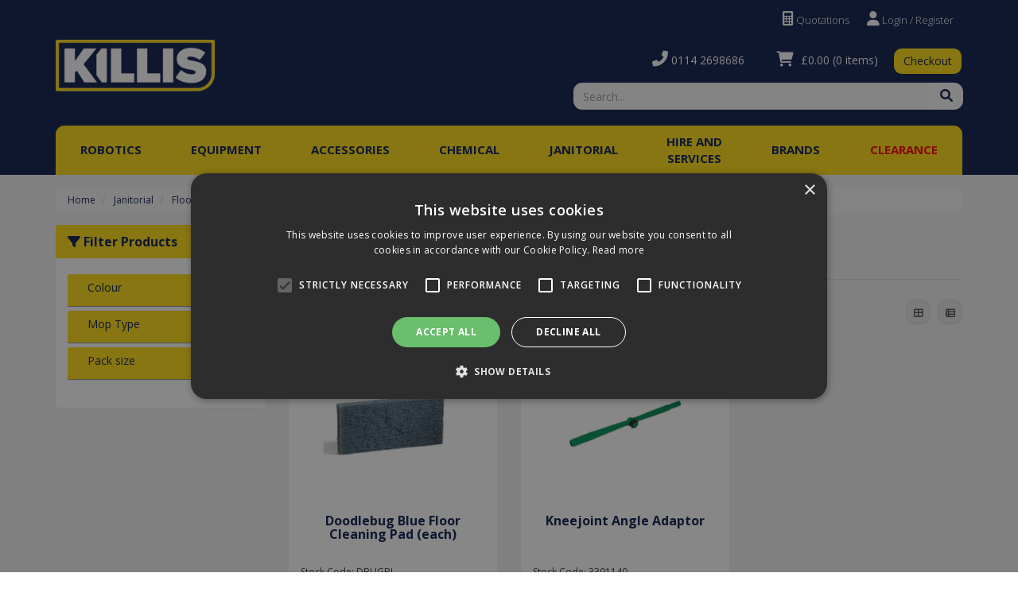

--- FILE ---
content_type: text/html; charset=UTF-8
request_url: https://www.killis.co.uk/Products/floor-edge-cleaning-tools
body_size: 26121
content:

<!doctype html>
<html lang="en">
    <head>

    <script type='text/javascript' charset='UTF-8' src='//cdn.cookie-script.com/s/8a62d880ce15d8c9bdf602c9d579e87b.js'></script>    
<!-- Google Tag Manager -->
<script>(function(w,d,s,l,i){w[l]=w[l]||[];w[l].push({'gtm.start':
new Date().getTime(),event:'gtm.js'});var f=d.getElementsByTagName(s)[0],
j=d.createElement(s),dl=l!='dataLayer'?'&l='+l:'';j.async=true;j.src=
'https://www.googletagmanager.com/gtm.js?id='+i+dl;f.parentNode.insertBefore(j,f);
})(window,document,'script','dataLayer','GTM-PCP5NMV8');</script>
<!-- End Google Tag Manager -->
    
            <!-- Global site tag (gtag.js) - Google Analytics -->
        <script async src="https://www.googletagmanager.com/gtag/js?id=G-M0X97SXYB6"></script>
        <script>
            window.dataLayer = window.dataLayer || [];
            function gtag(){dataLayer.push(arguments);}
            gtag('js', new Date());

            gtag('config', 'G-M0X97SXYB6');
        </script>
    
    <meta charset="utf-8">

    
    <title> Floor Edge Cleaning Tools - Killis</title>

            <meta name="google-site-verification" content="iMQnZFjsrPPN8TmazVtMJcRJASziJCg8s33DtGFEqL0">
    
    
    <link href="https://fonts.googleapis.com/css?family=Open+Sans:300,300i,400,400i,600,600i,700,700i,800,800i" rel="stylesheet" type="text/css">

    
    <meta name="viewport" content="width=device-width, initial-scale=1"/>
    <meta http-equiv="X-UA-Compatible" content="IE=edge">

    <!-- Main Meta -->
    <meta name='keywords' content='cleaning supplies, janitorial supplies, cleaning services, cleaning materials'/>
<meta name="description" content="Manufacturers and major importers of specialist cleaning equipment and janitorial supplies to the cleaning industry"/>
    <meta name="copyright" content="Copyright © Killis"/>
    <meta name="author" content="Killis"/>

    <meta name="robots" content="index, follow"><meta name="googlebot" content="index, follow">
    <meta name="rating" content="General"/>
    <meta name="distribution" content="Global"/>

    <!-- Facebook meta -->
    <meta property="og:title" content=" Floor Edge Cleaning Tools - Killis"/>
    <meta property="og:image" content="https://www.killis.co.uk/themes/tlkillis/images/favicon-android-icon-192x192.png"/>
    <meta property="og:site_name" content="Killis"/>
    <meta property="og:description" content="Manufacturers and major importers of specialist cleaning equipment and janitorial supplies to the cleaning industry"/>
    <!-- Twitter meta -->
    <meta name="twitter:card" content="summary">
    <meta name="twitter:url" content="www.killis.co.uk">
    <meta name="twitter:title" content=" Floor Edge Cleaning Tools - Killis">
    <meta name="twitter:description" content="Manufacturers and major importers of specialist cleaning equipment and janitorial supplies to the cleaning industry">    <meta name="twitter:image" content="https://www.killis.co.uk/themes/tlkillis/images/favicon-android-icon-192x192.png">

    <!-- Icon Meta -->
    
    <!-- Normal favicon -->
    <link rel="icon" type="image/png" sizes="16x16" href="https://www.killis.co.uk/themes/tlkillis/images/favicon.png">

    <!-- STYLESHEETS -->
    <link rel="stylesheet" href="https://cdnjs.cloudflare.com/ajax/libs/twitter-bootstrap/3.4.1/css/bootstrap.min.css" integrity="sha512-Dop/vW3iOtayerlYAqCgkVr2aTr2ErwwTYOvRFUpzl2VhCMJyjQF0Q9TjUXIo6JhuM/3i0vVEt2e/7QQmnHQqw==" crossorigin="anonymous" referrerpolicy="no-referrer" />
    <link rel="stylesheet" href="https://cdnjs.cloudflare.com/ajax/libs/font-awesome/6.1.1/css/all.min.css" integrity="sha512-KfkfwYDsLkIlwQp6LFnl8zNdLGxu9YAA1QvwINks4PhcElQSvqcyVLLD9aMhXd13uQjoXtEKNosOWaZqXgel0g==" crossorigin="anonymous" referrerpolicy="no-referrer" />

    
    <link rel="stylesheet" href="/themes/default/css/bootstrap-yamm.css?ver=1" type="text/css"/>
    <link rel="stylesheet" href="/themes/default/css/drilldown.css?ver=1" type="text/css"/>
    <link rel="stylesheet" type="text/css" href="https://cdn.datatables.net/v/dt/dt-1.11.5/datatables.min.css"/>
    <link rel="stylesheet" href="/themes/default/css/priceslider.css?ver=1" type="text/css"/>
    <link rel="stylesheet" href="/themes/default/css/jquery.scrolltotop.css?ver=1" type="text/css"/>
    <!--<link rel="stylesheet" href="https://code.jquery.com/ui/1.13.1/themes/base/jquery-ui.css"/>-->
    <link rel="stylesheet" href="https://cdnjs.cloudflare.com/ajax/libs/jqueryui/1.13.2/themes/base/jquery-ui.min.css" integrity="sha512-ELV+xyi8IhEApPS/pSj66+Jiw+sOT1Mqkzlh8ExXihe4zfqbWkxPRi8wptXIO9g73FSlhmquFlUOuMSoXz5IRw==" crossorigin="anonymous" referrerpolicy="no-referrer" />
    <link rel="stylesheet" href="https://cdnjs.cloudflare.com/ajax/libs/jquery-footable/2.0.3/css/footable.core.min.css" integrity="sha512-bAGeVDVMoP6dDZ4gMuxUcZDHUHKxb1R/2GZFqBlacok0d4tSA7cGof6rHosLRGqrQ3Pz2S0iyGOO1VtITvPdDg==" crossorigin="anonymous" referrerpolicy="no-referrer" />

    <link rel="stylesheet" href="https://cdnjs.cloudflare.com/ajax/libs/bootstrap-switch/3.0.0/css/bootstrap2/bootstrap-switch.min.css" integrity="sha256-S2vHF36vi1faQoHJoJzNk0tR185OrSEhFASFrMiQ9F4=" crossorigin="anonymous" />
    <link rel="stylesheet" href="https://cdnjs.cloudflare.com/ajax/libs/select2/4.0.13/css/select2.min.css" integrity="sha512-nMNlpuaDPrqlEls3IX/Q56H36qvBASwb3ipuo3MxeWbsQB1881ox0cRv7UPTgBlriqoynt35KjEwgGUeUXIPnw==" crossorigin="anonymous" referrerpolicy="no-referrer" />
    <link rel="stylesheet" href="https://cdnjs.cloudflare.com/ajax/libs/noty/3.1.4/noty.min.css" integrity="sha256-soW/iAENd5uEBh0+aUIS1m2dK4K6qTcB9MLuOnWEQhw=" crossorigin="anonymous" />
    <link rel="stylesheet" href="https://cdnjs.cloudflare.com/ajax/libs/bootstrap-datepicker/1.9.0/css/bootstrap-datepicker.min.css" integrity="sha512-mSYUmp1HYZDFaVKK//63EcZq4iFWFjxSL+Z3T/aCt4IO9Cejm03q3NKKYN6pFQzY0SBOr8h+eCIAZHPXcpZaNw==" crossorigin="anonymous" referrerpolicy="no-referrer" />

    <link rel="stylesheet" href="/themes/default/css/style.css?v=6" type="text/css"/>
        <link rel="stylesheet" href="/themes/tlkillis/css/style.css?v=6" type="text/css"/>
    
    
    
<!--    <script src="--><!--" ></script>-->

    <script src="https://code.jquery.com/jquery-3.6.0.min.js" integrity="sha256-/xUj+3OJU5yExlq6GSYGSHk7tPXikynS7ogEvDej/m4=" crossorigin="anonymous"></script>

    
    
    <meta name="ga4-cat" content="Floor Edge Cleaning Tools">
    <link rel="canonical" href="https://www.killis.co.uk/Products/floor-edge-cleaning-tools" /><!-- Start of HubSpot Embed Code -->
<script type="text/plain" data-cookiescript="accepted" data-cookiecategory="functionality" id="hs-script-loader" async defer src="//js-na1.hs-scripts.com/9211447.js"></script>
<!-- End of HubSpot Embed Code -->
</head>
    <body class="catalogue-product">
<!--        -->        
<header>

    
    <div class="navbar navbar-default navbar-fixed-top" role="navigation">
    <div class="container">
        <div class="navbar-header">
            
            
            <a data-test-id="login" href="/myaccount/login" class="navbar-myaccount hidden-xs hidden-sm" title="Account Details/Login/Register">
                <i class="fas fa-user" aria-hidden="true"></i>
                Login / Register            </a>

            
                                                <a data-test-id="quotes" href="/quoterequests" class="navbar-myaccount hidden-xs hidden-sm" title="Quote Requests"><i class="fas fa-calculator" aria-hidden="true"></i> Quotations</a>
                            
            
            <a data-test-id="navigation-menu" href="#" id="collapse-nav" data-toggle="collapse" data-target="#main-nav" class="navbar-toggle" title="Category Navigation Bar"><i class="fas fa-bars" aria-hidden="true"></i></a>

            <a data-test-id="basket-mobile" href="/basket.php" class="navbar-toggle basket" title="Basket">
                               <i class="fas fa-shopping-cart" aria-hidden="true"></i><span class="badge basket-head-total">0</span>
                           </a>                <a data-test-id="search-mobile" href="#" data-toggle="collapse" data-target="#search" class="navbar-toggle" title="Show Search Box"><i class="fas fa-search"></i></a>
            
            <a data-test-id="login-mobile" href="/myaccount/login" class="navbar-toggle" title="Account Details/Login">
                <i class="fas fa-user" aria-hidden="true"></i>
            </a>

            
                                                <a data-test-id="quotes-mobile" href="/quoterequests" class="navbar-toggle quoterequest" title="Quote Request"><i class="fas fa-calculator" aria-hidden="true"></i></a>
                            
            
            <div id="tooltipcontainer" class="tooltipcontainer">
                <div class="tip hidden-md hidden-lg"></div>
                <div class="basket-notification">
                    <div class="data"></div>
                </div>
            </div>
            <span class="navbar-brand hidden-md hidden-lg">
                <a href="/" title="Killis">
                                            <img class="img-responsive" id="logo-mobile" src="/themes/tlkillis/images/Killis_Logo_White.png" alt="Killis" title="Killis Logo">
                                    </a>
            </span>
        </div>
    </div>

    
    <div class="navbar-collapse collapse" id="main-nav">
        <div class="drilldown hidden-md hidden-lg"><!-- required -->
    <div class="drilldown-container"><!-- required -->
        <ul id="nav-drilldown" class="drilldown-root hidden-md hidden-lg">
            <li><a href="/" class="navback" title="Home"><i class="fas fa-chevron-left"></i>Home</a></li>
                                <li >
                        <a href="#">Robotics</a>                            <ul class="drilldown-sub">
                                <li><a href="/" class="navback" title="Home"><i class="fas fa-chevron-left"></i>Home</a></li>
                                <li class="drilldown-back"><a href="#" class="navback" title="Back" ><i
                                            class="fas fa-chevron-left"></i>Robotics</a></li>
                                                                                                                                                                                        
                                        <li>
                                                                                        <a href="https://www.killis.co.uk/Products/00220005">Scrubber dryers</a>                                        </li>
                                                                                                                    
                                        <li>
                                                                                        <a href="https://www.killis.co.uk/Products/0022000b">Vacs</a>                                        </li>
                                                                                                                    
                                        <li>
                                                                                        <a href="https://www.killis.co.uk/Products/00220008">Window Cleaning</a>                                        </li>
                                                                                                                    
                                        <li>
                                                                                        <a href="https://www.killis.co.uk/Products/00220009">Accessories</a>                                        </li>
                                                                                                </ul>
                                            </li>
                                    <li >
                        <a href="#">Equipment</a>                            <ul class="drilldown-sub">
                                <li><a href="/" class="navback" title="Home"><i class="fas fa-chevron-left"></i>Home</a></li>
                                <li class="drilldown-back"><a href="#" class="navback" title="Back" ><i
                                            class="fas fa-chevron-left"></i>Equipment</a></li>
                                                                                                                                                                                        
                                        <li>
                                                                                        <a href="#">Carpet Cleaning</a>                                                <ul class="drilldown-sub">
                                                    <li><a href="/" class="navback" title="Home"><i class="fas fa-chevron-left"></i>Home</a></li>
                                                    <li class="drilldown-backparent"><a href="#" class="navback" title="Back" ><i class="fas fa-chevron-left"></i>Equipment</a></li>
                                                    <li class="drilldown-back"><a href="#" class="navback" title="Back" ><i class="fas fa-chevron-left"></i>Carpet Cleaning</a></li>
                                                    <li><a class="drilldown-view-all" href="
                                                        https://www.killis.co.uk/Products/carpet-cleaning-machines">View All Carpet Cleaning                                                    </a></li>
                                                                                                                                                                    <li>
                                                                <a href="https://www.killis.co.uk/Products/000c000e0001">
                                                                    Machines                                                                </a>
                                                            </li>
                                                                                                                                                                                <li>
                                                                <a href="https://www.killis.co.uk/Products/000c000e0002">
                                                                    Upholstery Tools                                                                </a>
                                                            </li>
                                                                                                                                                                                <li>
                                                                <a href="https://www.killis.co.uk/Products/000c000e0003">
                                                                    Accessories                                                                </a>
                                                            </li>
                                                                                                                                                                                                                </ul>
                                                                                        </li>
                                                                                                                    
                                        <li>
                                                                                        <a href="#">Floor Buffing & Polishing</a>                                                <ul class="drilldown-sub">
                                                    <li><a href="/" class="navback" title="Home"><i class="fas fa-chevron-left"></i>Home</a></li>
                                                    <li class="drilldown-backparent"><a href="#" class="navback" title="Back" ><i class="fas fa-chevron-left"></i>Equipment</a></li>
                                                    <li class="drilldown-back"><a href="#" class="navback" title="Back" ><i class="fas fa-chevron-left"></i>Floor Buffing & Polishing</a></li>
                                                    <li><a class="drilldown-view-all" href="
                                                        https://www.killis.co.uk/Products/orbital">View All Floor Buffing & Polishing                                                    </a></li>
                                                                                                                                                                    <li>
                                                                <a href="https://www.killis.co.uk/Products/000c002a0001">
                                                                    Buffing                                                                </a>
                                                            </li>
                                                                                                                                                                                <li>
                                                                <a href="https://www.killis.co.uk/Products/Machines">
                                                                    Polishing                                                                </a>
                                                            </li>
                                                                                                                                                                                <li>
                                                                <a href="https://www.killis.co.uk/Products/000c002a0002">
                                                                    Accessories                                                                </a>
                                                            </li>
                                                                                                                                                                                                                </ul>
                                                                                        </li>
                                                                                                                    
                                        <li>
                                                                                        <a href="#">Floor Scrubbing</a>                                                <ul class="drilldown-sub">
                                                    <li><a href="/" class="navback" title="Home"><i class="fas fa-chevron-left"></i>Home</a></li>
                                                    <li class="drilldown-backparent"><a href="#" class="navback" title="Back" ><i class="fas fa-chevron-left"></i>Equipment</a></li>
                                                    <li class="drilldown-back"><a href="#" class="navback" title="Back" ><i class="fas fa-chevron-left"></i>Floor Scrubbing</a></li>
                                                    <li><a class="drilldown-view-all" href="
                                                        https://www.killis.co.uk/Products/000c0028">View All Floor Scrubbing                                                    </a></li>
                                                                                                                                                                    <li>
                                                                <a href="https://www.killis.co.uk/Products/000c00280004">
                                                                    Walk Behind Machines                                                                </a>
                                                            </li>
                                                                                                                                                                                <li>
                                                                <a href="https://www.killis.co.uk/Products/Walk-behind-scrubber-dryers">
                                                                    Walk Behind Scrubber Dryers                                                                </a>
                                                            </li>
                                                                                                                                                                                <li>
                                                                <a href="https://www.killis.co.uk/Products/ride-on-scrubber-dryers">
                                                                    Ride-on Scrubber Dryers                                                                </a>
                                                            </li>
                                                                                                                                                                                <li>
                                                                <a href="https://www.killis.co.uk/Products/000c00280007">
                                                                    Accessories                                                                </a>
                                                            </li>
                                                                                                                                                                                                                </ul>
                                                                                        </li>
                                                                                                                    
                                        <li>
                                                                                        <a href="#">Floor Sweeping</a>                                                <ul class="drilldown-sub">
                                                    <li><a href="/" class="navback" title="Home"><i class="fas fa-chevron-left"></i>Home</a></li>
                                                    <li class="drilldown-backparent"><a href="#" class="navback" title="Back" ><i class="fas fa-chevron-left"></i>Equipment</a></li>
                                                    <li class="drilldown-back"><a href="#" class="navback" title="Back" ><i class="fas fa-chevron-left"></i>Floor Sweeping</a></li>
                                                    <li><a class="drilldown-view-all" href="
                                                        https://www.killis.co.uk/Products/floor-sweepers-and-litter-pickers">View All Floor Sweeping                                                    </a></li>
                                                                                                                                                                    <li>
                                                                <a href="https://www.killis.co.uk/Products/000c000f0003">
                                                                    Walk-behind                                                                </a>
                                                            </li>
                                                                                                                                                                                <li>
                                                                <a href="https://www.killis.co.uk/Products/000c000f0004">
                                                                    Ride-on                                                                </a>
                                                            </li>
                                                                                                                                                                                                                </ul>
                                                                                        </li>
                                                                                                                    
                                        <li>
                                                                                        <a href="#">Pressure Washers</a>                                                <ul class="drilldown-sub">
                                                    <li><a href="/" class="navback" title="Home"><i class="fas fa-chevron-left"></i>Home</a></li>
                                                    <li class="drilldown-backparent"><a href="#" class="navback" title="Back" ><i class="fas fa-chevron-left"></i>Equipment</a></li>
                                                    <li class="drilldown-back"><a href="#" class="navback" title="Back" ><i class="fas fa-chevron-left"></i>Pressure Washers</a></li>
                                                    <li><a class="drilldown-view-all" href="
                                                        https://www.killis.co.uk/Products/pressure-washers">View All Pressure Washers                                                    </a></li>
                                                                                                                                                                    <li>
                                                                <a href="https://www.killis.co.uk/Products/cold-water-pressure-washers">
                                                                    Cold Water                                                                </a>
                                                            </li>
                                                                                                                                                                                <li>
                                                                <a href="https://www.killis.co.uk/Products/hot-water-pressure-washers">
                                                                    Hot Water                                                                </a>
                                                            </li>
                                                                                                                                                                                <li>
                                                                <a href="https://www.killis.co.uk/Products/static-pressure-washers">
                                                                    Static                                                                </a>
                                                            </li>
                                                                                                                                                                                                                </ul>
                                                                                        </li>
                                                                                                                    
                                        <li>
                                                                                        <a href="#">Specialist</a>                                                <ul class="drilldown-sub">
                                                    <li><a href="/" class="navback" title="Home"><i class="fas fa-chevron-left"></i>Home</a></li>
                                                    <li class="drilldown-backparent"><a href="#" class="navback" title="Back" ><i class="fas fa-chevron-left"></i>Equipment</a></li>
                                                    <li class="drilldown-back"><a href="#" class="navback" title="Back" ><i class="fas fa-chevron-left"></i>Specialist</a></li>
                                                    <li><a class="drilldown-view-all" href="
                                                        https://www.killis.co.uk/Products/000c002b">View All Specialist                                                    </a></li>
                                                                                                                                                                    <li>
                                                                <a href="https://www.killis.co.uk/Products/air-movers">
                                                                    Air Movers & Filtration                                                                </a>
                                                            </li>
                                                                                                                                                                                <li>
                                                                <a href="https://www.killis.co.uk/Products/sprayers-and-foggers">
                                                                    Cross Infection Control                                                                </a>
                                                            </li>
                                                                                                                                                                                <li>
                                                                <a href="https://www.killis.co.uk/Products/000c002b0003">
                                                                    Escalator Cleaning                                                                </a>
                                                            </li>
                                                                                                                                                                                <li>
                                                                <a href="https://www.killis.co.uk/Products/chewing-gum-removal">
                                                                    Chewing Gum Removal                                                                </a>
                                                            </li>
                                                                                                                                                                                <li>
                                                                <a href="https://www.killis.co.uk/Products/swimming-pool-cleaning">
                                                                    Swimming Pool & Water Safe                                                                </a>
                                                            </li>
                                                                                                                                                                                <li>
                                                                <a href="https://www.killis.co.uk/Products/steam-machines">
                                                                    Steam Cleaning                                                                </a>
                                                            </li>
                                                                                                                                                                                <li>
                                                                <a href="https://www.killis.co.uk/Products/000c002b0007">
                                                                    Lighting                                                                </a>
                                                            </li>
                                                                                                                                                                                <li>
                                                                <a href="https://www.killis.co.uk/Products/000c002b0008">
                                                                    Sprayers                                                                </a>
                                                            </li>
                                                                                                                                                                                                                </ul>
                                                                                        </li>
                                                                                                                    
                                        <li>
                                                                                        <a href="#">Sustainable</a>                                                <ul class="drilldown-sub">
                                                    <li><a href="/" class="navback" title="Home"><i class="fas fa-chevron-left"></i>Home</a></li>
                                                    <li class="drilldown-backparent"><a href="#" class="navback" title="Back" ><i class="fas fa-chevron-left"></i>Equipment</a></li>
                                                    <li class="drilldown-back"><a href="#" class="navback" title="Back" ><i class="fas fa-chevron-left"></i>Sustainable</a></li>
                                                    <li><a class="drilldown-view-all" href="
                                                        https://www.killis.co.uk/Products/sustainable-equipment-and-accessories">View All Sustainable                                                    </a></li>
                                                                                                                                                                    <li>
                                                                <a href="https://www.killis.co.uk/Products/000c001c0004">
                                                                    Equipment                                                                </a>
                                                            </li>
                                                                                                                                                                                <li>
                                                                <a href="https://www.killis.co.uk/Products/000c001c0005">
                                                                    Accessories                                                                </a>
                                                            </li>
                                                                                                                                                                                                                </ul>
                                                                                        </li>
                                                                                                                    
                                        <li>
                                                                                        <a href="#">Vacuum Cleaners</a>                                                <ul class="drilldown-sub">
                                                    <li><a href="/" class="navback" title="Home"><i class="fas fa-chevron-left"></i>Home</a></li>
                                                    <li class="drilldown-backparent"><a href="#" class="navback" title="Back" ><i class="fas fa-chevron-left"></i>Equipment</a></li>
                                                    <li class="drilldown-back"><a href="#" class="navback" title="Back" ><i class="fas fa-chevron-left"></i>Vacuum Cleaners</a></li>
                                                    <li><a class="drilldown-view-all" href="
                                                        https://www.killis.co.uk/Products/vacuum-cleaners">View All Vacuum Cleaners                                                    </a></li>
                                                                                                                                                                    <li>
                                                                <a href="https://www.killis.co.uk/Products/upright-vacuum-cleaners">
                                                                    Upright                                                                </a>
                                                            </li>
                                                                                                                                                                                <li>
                                                                <a href="https://www.killis.co.uk/Products/tub-and-cylinder-vacuum-cleaners">
                                                                    Tub & Cylinder                                                                </a>
                                                            </li>
                                                                                                                                                                                <li>
                                                                <a href="https://www.killis.co.uk/Products/backpack-vacuum-cleaners">
                                                                    Backpack                                                                </a>
                                                            </li>
                                                                                                                                                                                <li>
                                                                <a href="https://www.killis.co.uk/Products/wet-and-dry-vacuum-cleaners">
                                                                    Wet & Dry                                                                </a>
                                                            </li>
                                                                                                                                                                                <li>
                                                                <a href="https://www.killis.co.uk/Products/robot-vacuums">
                                                                    Robot                                                                </a>
                                                            </li>
                                                                                                                                                                                <li>
                                                                <a href="https://www.killis.co.uk/Products/handheld-vacuum-cleaners">
                                                                    Handheld                                                                </a>
                                                            </li>
                                                                                                                                                                                <li>
                                                                <a href="https://www.killis.co.uk/Products/000c00120007">
                                                                    Accessories                                                                </a>
                                                            </li>
                                                                                                                                                                                                                </ul>
                                                                                        </li>
                                                                                                                    
                                        <li>
                                                                                        <a href="https://www.killis.co.uk/Products/000c0030">Washroom Cleaning Systems</a>                                        </li>
                                                                                                                    
                                        <li>
                                                                                        <a href="#">Window Cleaning</a>                                                <ul class="drilldown-sub">
                                                    <li><a href="/" class="navback" title="Home"><i class="fas fa-chevron-left"></i>Home</a></li>
                                                    <li class="drilldown-backparent"><a href="#" class="navback" title="Back" ><i class="fas fa-chevron-left"></i>Equipment</a></li>
                                                    <li class="drilldown-back"><a href="#" class="navback" title="Back" ><i class="fas fa-chevron-left"></i>Window Cleaning</a></li>
                                                    <li><a class="drilldown-view-all" href="
                                                        https://www.killis.co.uk/Products/window-cleaning">View All Window Cleaning                                                    </a></li>
                                                                                                                                                                    <li>
                                                                <a href="https://www.killis.co.uk/Products/window-cleaning-carts">
                                                                    Window Cleaning Carts                                                                </a>
                                                            </li>
                                                                                                                                                                                <li>
                                                                <a href="https://www.killis.co.uk/Products/000c00110004">
                                                                    i-suit                                                                </a>
                                                            </li>
                                                                                                                                                                                <li>
                                                                <a href="https://www.killis.co.uk/Products/000c00110005">
                                                                    Poles and systems                                                                </a>
                                                            </li>
                                                                                                                                                                                <li>
                                                                <a href="https://www.killis.co.uk/Products/000c00110006">
                                                                    Pure Water                                                                </a>
                                                            </li>
                                                                                                                                                                                                                </ul>
                                                                                        </li>
                                                                                                </ul>
                                            </li>
                                    <li >
                        <a href="#">Accessories</a>                            <ul class="drilldown-sub">
                                <li><a href="/" class="navback" title="Home"><i class="fas fa-chevron-left"></i>Home</a></li>
                                <li class="drilldown-back"><a href="#" class="navback" title="Back" ><i
                                            class="fas fa-chevron-left"></i>Accessories</a></li>
                                                                                                                                                                                        
                                        <li>
                                                                                        <a href="#">Bissell</a>                                                <ul class="drilldown-sub">
                                                    <li><a href="/" class="navback" title="Home"><i class="fas fa-chevron-left"></i>Home</a></li>
                                                    <li class="drilldown-backparent"><a href="#" class="navback" title="Back" ><i class="fas fa-chevron-left"></i>Accessories</a></li>
                                                    <li class="drilldown-back"><a href="#" class="navback" title="Back" ><i class="fas fa-chevron-left"></i>Bissell</a></li>
                                                    <li><a class="drilldown-view-all" href="
                                                        https://www.killis.co.uk/Products/00280011">View All Bissell                                                    </a></li>
                                                                                                                                                                    <li>
                                                                <a href="https://www.killis.co.uk/Products/002800110001">
                                                                    DC100                                                                </a>
                                                            </li>
                                                                                                                                                                                                                </ul>
                                                                                        </li>
                                                                                                                    
                                        <li>
                                                                                        <a href="#">Excentr</a>                                                <ul class="drilldown-sub">
                                                    <li><a href="/" class="navback" title="Home"><i class="fas fa-chevron-left"></i>Home</a></li>
                                                    <li class="drilldown-backparent"><a href="#" class="navback" title="Back" ><i class="fas fa-chevron-left"></i>Accessories</a></li>
                                                    <li class="drilldown-back"><a href="#" class="navback" title="Back" ><i class="fas fa-chevron-left"></i>Excentr</a></li>
                                                    <li><a class="drilldown-view-all" href="
                                                        https://www.killis.co.uk/Products/00280001">View All Excentr                                                    </a></li>
                                                                                                                                                                    <li>
                                                                <a href="https://www.killis.co.uk/Products/002800010005">
                                                                    Excentr 55-35                                                                </a>
                                                            </li>
                                                                                                                                                                                <li>
                                                                <a href="https://www.killis.co.uk/Products/002800010006">
                                                                    Excentr 40-25B                                                                </a>
                                                            </li>
                                                                                                                                                                                <li>
                                                                <a href="https://www.killis.co.uk/Products/002800010007">
                                                                    Excentr 40-25                                                                </a>
                                                            </li>
                                                                                                                                                                                <li>
                                                                <a href="https://www.killis.co.uk/Products/002800010008">
                                                                    Excentr 30-20                                                                </a>
                                                            </li>
                                                                                                                                                                                <li>
                                                                <a href="https://www.killis.co.uk/Products/00280001000a">
                                                                    Daily 35E                                                                </a>
                                                            </li>
                                                                                                                                                                                <li>
                                                                <a href="https://www.killis.co.uk/Products/00280001000b">
                                                                    Daily 35B                                                                </a>
                                                            </li>
                                                                                                                                                                                <li>
                                                                <a href="https://www.killis.co.uk/Products/00280001000c">
                                                                    General accessories                                                                </a>
                                                            </li>
                                                                                                                                                                                                                </ul>
                                                                                        </li>
                                                                                                                    
                                        <li>
                                                                                        <a href="#">Fakir</a>                                                <ul class="drilldown-sub">
                                                    <li><a href="/" class="navback" title="Home"><i class="fas fa-chevron-left"></i>Home</a></li>
                                                    <li class="drilldown-backparent"><a href="#" class="navback" title="Back" ><i class="fas fa-chevron-left"></i>Accessories</a></li>
                                                    <li class="drilldown-back"><a href="#" class="navback" title="Back" ><i class="fas fa-chevron-left"></i>Fakir</a></li>
                                                    <li><a class="drilldown-view-all" href="
                                                        https://www.killis.co.uk/Products/00280012">View All Fakir                                                    </a></li>
                                                                                                                                                                    <li>
                                                                <a href="https://www.killis.co.uk/Products/002800120001">
                                                                    HSA 700                                                                </a>
                                                            </li>
                                                                                                                                                                                <li>
                                                                <a href="https://www.killis.co.uk/Products/002800120002">
                                                                    AS-1110                                                                </a>
                                                            </li>
                                                                                                                                                                                                                </ul>
                                                                                        </li>
                                                                                                                    
                                        <li>
                                                                                        <a href="#">i-team</a>                                                <ul class="drilldown-sub">
                                                    <li><a href="/" class="navback" title="Home"><i class="fas fa-chevron-left"></i>Home</a></li>
                                                    <li class="drilldown-backparent"><a href="#" class="navback" title="Back" ><i class="fas fa-chevron-left"></i>Accessories</a></li>
                                                    <li class="drilldown-back"><a href="#" class="navback" title="Back" ><i class="fas fa-chevron-left"></i>i-team</a></li>
                                                    <li><a class="drilldown-view-all" href="
                                                        https://www.killis.co.uk/Products/00280013">View All i-team                                                    </a></li>
                                                                                                                                                                    <li>
                                                                <a href="https://www.killis.co.uk/Products/002800130001">
                                                                    i-mop Lite                                                                </a>
                                                            </li>
                                                                                                                                                                                <li>
                                                                <a href="https://www.killis.co.uk/Products/002800130002">
                                                                    i-mop XL                                                                </a>
                                                            </li>
                                                                                                                                                                                <li>
                                                                <a href="https://www.killis.co.uk/Products/002800130003">
                                                                    i-mop XXL                                                                </a>
                                                            </li>
                                                                                                                                                                                <li>
                                                                <a href="https://www.killis.co.uk/Products/002800130004">
                                                                    i-power                                                                </a>
                                                            </li>
                                                                                                                                                                                <li>
                                                                <a href="https://www.killis.co.uk/Products/002800130005">
                                                                    i-scrub                                                                </a>
                                                            </li>
                                                                                                                                                                                <li>
                                                                <a href="https://www.killis.co.uk/Products/002800130007">
                                                                    i-vac                                                                </a>
                                                            </li>
                                                                                                                                                                                <li>
                                                                <a href="https://www.killis.co.uk/Products/002800130008">
                                                                    i-move                                                                </a>
                                                            </li>
                                                                                                                                                                                                                </ul>
                                                                                        </li>
                                                                                                                    
                                        <li>
                                                                                        <a href="#">Malish</a>                                                <ul class="drilldown-sub">
                                                    <li><a href="/" class="navback" title="Home"><i class="fas fa-chevron-left"></i>Home</a></li>
                                                    <li class="drilldown-backparent"><a href="#" class="navback" title="Back" ><i class="fas fa-chevron-left"></i>Accessories</a></li>
                                                    <li class="drilldown-back"><a href="#" class="navback" title="Back" ><i class="fas fa-chevron-left"></i>Malish</a></li>
                                                    <li><a class="drilldown-view-all" href="
                                                        https://www.killis.co.uk/Products/00280010">View All Malish                                                    </a></li>
                                                                                                                                                                    <li>
                                                                <a href="https://www.killis.co.uk/ProductGrp/002800100002">
                                                                    Flex Scrub                                                                </a>
                                                            </li>
                                                                                                                                                                                                                </ul>
                                                                                        </li>
                                                                                                                    
                                        <li>
                                                                                        <a href="#">Motorscrubber</a>                                                <ul class="drilldown-sub">
                                                    <li><a href="/" class="navback" title="Home"><i class="fas fa-chevron-left"></i>Home</a></li>
                                                    <li class="drilldown-backparent"><a href="#" class="navback" title="Back" ><i class="fas fa-chevron-left"></i>Accessories</a></li>
                                                    <li class="drilldown-back"><a href="#" class="navback" title="Back" ><i class="fas fa-chevron-left"></i>Motorscrubber</a></li>
                                                    <li><a class="drilldown-view-all" href="
                                                        https://www.killis.co.uk/Products/00280014">View All Motorscrubber                                                    </a></li>
                                                                                                                                                                    <li>
                                                                <a href="https://www.killis.co.uk/Products/002800140001">
                                                                    Motorscrubber Accessories                                                                </a>
                                                            </li>
                                                                                                                                                                                <li>
                                                                <a href="https://www.killis.co.uk/Products/002800140002">
                                                                    Motorscrubber Spares                                                                </a>
                                                            </li>
                                                                                                                                                                                <li>
                                                                <a href="https://www.killis.co.uk/Products/002800140003">
                                                                    Jet Spares                                                                </a>
                                                            </li>
                                                                                                                                                                                <li>
                                                                <a href="https://www.killis.co.uk/Products/002800140004">
                                                                    Handy Spares                                                                </a>
                                                            </li>
                                                                                                                                                                                <li>
                                                                <a href="https://www.killis.co.uk/Products/002800140005">
                                                                    Prowash Spares                                                                </a>
                                                            </li>
                                                                                                                                                                                                                </ul>
                                                                                        </li>
                                                                                                                    
                                        <li>
                                                                                        <a href="#">Orbot</a>                                                <ul class="drilldown-sub">
                                                    <li><a href="/" class="navback" title="Home"><i class="fas fa-chevron-left"></i>Home</a></li>
                                                    <li class="drilldown-backparent"><a href="#" class="navback" title="Back" ><i class="fas fa-chevron-left"></i>Accessories</a></li>
                                                    <li class="drilldown-back"><a href="#" class="navback" title="Back" ><i class="fas fa-chevron-left"></i>Orbot</a></li>
                                                    <li><a class="drilldown-view-all" href="
                                                        https://www.killis.co.uk/Products/00280006">View All Orbot                                                    </a></li>
                                                                                                                                                                    <li>
                                                                <a href="https://www.killis.co.uk/Products/002800060001">
                                                                    Sprayborg, Vibe & Life                                                                </a>
                                                            </li>
                                                                                                                                                                                <li>
                                                                <a href="https://www.killis.co.uk/Products/002800060002">
                                                                    Micro                                                                </a>
                                                            </li>
                                                                                                                                                                                <li>
                                                                <a href="https://www.killis.co.uk/Products/002800060005">
                                                                    Slim                                                                </a>
                                                            </li>
                                                                                                                                                                                                                </ul>
                                                                                        </li>
                                                                                                                    
                                        <li>
                                                                                        <a href="#">Pacvac</a>                                                <ul class="drilldown-sub">
                                                    <li><a href="/" class="navback" title="Home"><i class="fas fa-chevron-left"></i>Home</a></li>
                                                    <li class="drilldown-backparent"><a href="#" class="navback" title="Back" ><i class="fas fa-chevron-left"></i>Accessories</a></li>
                                                    <li class="drilldown-back"><a href="#" class="navback" title="Back" ><i class="fas fa-chevron-left"></i>Pacvac</a></li>
                                                    <li><a class="drilldown-view-all" href="
                                                        https://www.killis.co.uk/Products/00280016">View All Pacvac                                                    </a></li>
                                                                                                                                                                    <li>
                                                                <a href="https://www.killis.co.uk/Products/002800160001">
                                                                    Velo Go                                                                </a>
                                                            </li>
                                                                                                                                                                                <li>
                                                                <a href="https://www.killis.co.uk/Products/002800160002">
                                                                    Superpro Go                                                                </a>
                                                            </li>
                                                                                                                                                                                <li>
                                                                <a href="https://www.killis.co.uk/Products/002800160003">
                                                                    Superpro 700                                                                </a>
                                                            </li>
                                                                                                                                                                                <li>
                                                                <a href="https://www.killis.co.uk/Products/002800160004">
                                                                    General Accessories                                                                </a>
                                                            </li>
                                                                                                                                                                                                                </ul>
                                                                                        </li>
                                                                                                                    
                                        <li>
                                                                                        <a href="https://www.killis.co.uk/Products/00280009">Sebo</a>                                        </li>
                                                                                                                    
                                        <li>
                                                                                        <a href="#">Sprintus</a>                                                <ul class="drilldown-sub">
                                                    <li><a href="/" class="navback" title="Home"><i class="fas fa-chevron-left"></i>Home</a></li>
                                                    <li class="drilldown-backparent"><a href="#" class="navback" title="Back" ><i class="fas fa-chevron-left"></i>Accessories</a></li>
                                                    <li class="drilldown-back"><a href="#" class="navback" title="Back" ><i class="fas fa-chevron-left"></i>Sprintus</a></li>
                                                    <li><a class="drilldown-view-all" href="
                                                        https://www.killis.co.uk/Products/0028000c">View All Sprintus                                                    </a></li>
                                                                                                                                                                    <li>
                                                                <a href="https://www.killis.co.uk/Products/0028000c0001">
                                                                    Artos                                                                </a>
                                                            </li>
                                                                                                                                                                                <li>
                                                                <a href="https://www.killis.co.uk/Products/0028000c0002">
                                                                    Waterking XL                                                                </a>
                                                            </li>
                                                                                                                                                                                <li>
                                                                <a href="https://www.killis.co.uk/Products/0028000c0003">
                                                                    Floory                                                                </a>
                                                            </li>
                                                                                                                                                                                <li>
                                                                <a href="https://www.killis.co.uk/Products/0028000c0004">
                                                                    ERA Evo                                                                </a>
                                                            </li>
                                                                                                                                                                                <li>
                                                                <a href="https://www.killis.co.uk/Products/0028000c0005">
                                                                    Medusa                                                                </a>
                                                            </li>
                                                                                                                                                                                <li>
                                                                <a href="https://www.killis.co.uk/Products/0028000c0006">
                                                                    N51/1                                                                </a>
                                                            </li>
                                                                                                                                                                                <li>
                                                                <a href="https://www.killis.co.uk/Products/0028000c0007">
                                                                    Ketos                                                                </a>
                                                            </li>
                                                                                                                                                                                                                </ul>
                                                                                        </li>
                                                                                                                    
                                        <li>
                                                                                        <a href="https://www.killis.co.uk/Products/0028001a">Tersano</a>                                        </li>
                                                                                                                    
                                        <li>
                                                                                        <a href="https://www.killis.co.uk/Products/00280018">Truvox</a>                                        </li>
                                                                                                                    
                                        <li>
                                                                                        <a href="https://www.killis.co.uk/Products/0028000d">Victor</a>                                        </li>
                                                                                                                    
                                        <li>
                                                                                        <a href="#">Universal pads and brushes</a>                                                <ul class="drilldown-sub">
                                                    <li><a href="/" class="navback" title="Home"><i class="fas fa-chevron-left"></i>Home</a></li>
                                                    <li class="drilldown-backparent"><a href="#" class="navback" title="Back" ><i class="fas fa-chevron-left"></i>Accessories</a></li>
                                                    <li class="drilldown-back"><a href="#" class="navback" title="Back" ><i class="fas fa-chevron-left"></i>Universal pads and brushes</a></li>
                                                    <li><a class="drilldown-view-all" href="
                                                        https://www.killis.co.uk/Products/00280015">View All Universal pads and brushes                                                    </a></li>
                                                                                                                                                                    <li>
                                                                <a href="https://www.killis.co.uk/Products/002800150002">
                                                                    General                                                                </a>
                                                            </li>
                                                                                                                                                                                                                </ul>
                                                                                        </li>
                                                                                                </ul>
                                            </li>
                                    <li >
                        <a href="#">Chemical</a>                            <ul class="drilldown-sub">
                                <li><a href="/" class="navback" title="Home"><i class="fas fa-chevron-left"></i>Home</a></li>
                                <li class="drilldown-back"><a href="#" class="navback" title="Back" ><i
                                            class="fas fa-chevron-left"></i>Chemical</a></li>
                                                                                                                                                                                        
                                        <li>
                                                                                        <a href="#">Bar & Catering</a>                                                <ul class="drilldown-sub">
                                                    <li><a href="/" class="navback" title="Home"><i class="fas fa-chevron-left"></i>Home</a></li>
                                                    <li class="drilldown-backparent"><a href="#" class="navback" title="Back" ><i class="fas fa-chevron-left"></i>Chemical</a></li>
                                                    <li class="drilldown-back"><a href="#" class="navback" title="Back" ><i class="fas fa-chevron-left"></i>Bar & Catering</a></li>
                                                    <li><a class="drilldown-view-all" href="
                                                        https://www.killis.co.uk/Products/00200020">View All Bar & Catering                                                    </a></li>
                                                                                                                                                                    <li>
                                                                <a href="https://www.killis.co.uk/Products/002000200001">
                                                                    Dish, Glass & Beer Line Cleaners                                                                </a>
                                                            </li>
                                                                                                                                                                                <li>
                                                                <a href="https://www.killis.co.uk/Products/002000200002">
                                                                    Kitchen Cleaning Detergents                                                                </a>
                                                            </li>
                                                                                                                                                                                <li>
                                                                <a href="https://www.killis.co.uk/Products/002000200011">
                                                                    Griddle Cleaning                                                                </a>
                                                            </li>
                                                                                                                                                                                                                </ul>
                                                                                        </li>
                                                                                                                    
                                        <li>
                                                                                        <a href="#">Eco Friendly</a>                                                <ul class="drilldown-sub">
                                                    <li><a href="/" class="navback" title="Home"><i class="fas fa-chevron-left"></i>Home</a></li>
                                                    <li class="drilldown-backparent"><a href="#" class="navback" title="Back" ><i class="fas fa-chevron-left"></i>Chemical</a></li>
                                                    <li class="drilldown-back"><a href="#" class="navback" title="Back" ><i class="fas fa-chevron-left"></i>Eco Friendly</a></li>
                                                    <li><a class="drilldown-view-all" href="
                                                        https://www.killis.co.uk/Products/0020003d">View All Eco Friendly                                                    </a></li>
                                                                                                                                                                    <li>
                                                                <a href="https://www.killis.co.uk/Products/0020003d0008">
                                                                    Crystal Range                                                                </a>
                                                            </li>
                                                                                                                                                                                <li>
                                                                <a href="https://www.killis.co.uk/Products/0020003d0003">
                                                                    Probio Range                                                                </a>
                                                            </li>
                                                                                                                                                                                <li>
                                                                <a href="https://www.killis.co.uk/Products/0020003d000a">
                                                                    Synbio                                                                </a>
                                                            </li>
                                                                                                                                                                                <li>
                                                                <a href="https://www.killis.co.uk/Products/0020003d0007">
                                                                    PROscrub Range                                                                </a>
                                                            </li>
                                                                                                                                                                                <li>
                                                                <a href="https://www.killis.co.uk/Products/0020003d000b">
                                                                    i-Protect Range                                                                </a>
                                                            </li>
                                                                                                                                                                                                                </ul>
                                                                                        </li>
                                                                                                                    
                                        <li>
                                                                                        <a href="#">General Cleaning & Polishing</a>                                                <ul class="drilldown-sub">
                                                    <li><a href="/" class="navback" title="Home"><i class="fas fa-chevron-left"></i>Home</a></li>
                                                    <li class="drilldown-backparent"><a href="#" class="navback" title="Back" ><i class="fas fa-chevron-left"></i>Chemical</a></li>
                                                    <li class="drilldown-back"><a href="#" class="navback" title="Back" ><i class="fas fa-chevron-left"></i>General Cleaning & Polishing</a></li>
                                                    <li><a class="drilldown-view-all" href="
                                                        https://www.killis.co.uk/Products/0020003e">View All General Cleaning & Polishing                                                    </a></li>
                                                                                                                                                                    <li>
                                                                <a href="https://www.killis.co.uk/Products/0020003e0009">
                                                                    Air Freshening                                                                </a>
                                                            </li>
                                                                                                                                                                                <li>
                                                                <a href="https://www.killis.co.uk/Products/0020003e0001">
                                                                    Detergents                                                                </a>
                                                            </li>
                                                                                                                                                                                <li>
                                                                <a href="https://www.killis.co.uk/Products/0020003e0007">
                                                                    Laundry Products                                                                </a>
                                                            </li>
                                                                                                                                                                                <li>
                                                                <a href="https://www.killis.co.uk/Products/0020003e0002">
                                                                    Polishing                                                                </a>
                                                            </li>
                                                                                                                                                                                <li>
                                                                <a href="https://www.killis.co.uk/Products/0020003e000b">
                                                                    Surface Cleaning                                                                </a>
                                                            </li>
                                                                                                                                                                                <li>
                                                                <a href="https://www.killis.co.uk/Products/0020003e0003">
                                                                    Surface Disinfecting                                                                </a>
                                                            </li>
                                                                                                                                                                                <li>
                                                                <a href="https://www.killis.co.uk/Products/0020003e0005">
                                                                    Window Cleaning                                                                </a>
                                                            </li>
                                                                                                                                                                                                                </ul>
                                                                                        </li>
                                                                                                                    
                                        <li>
                                                                                        <a href="#">Specialist</a>                                                <ul class="drilldown-sub">
                                                    <li><a href="/" class="navback" title="Home"><i class="fas fa-chevron-left"></i>Home</a></li>
                                                    <li class="drilldown-backparent"><a href="#" class="navback" title="Back" ><i class="fas fa-chevron-left"></i>Chemical</a></li>
                                                    <li class="drilldown-back"><a href="#" class="navback" title="Back" ><i class="fas fa-chevron-left"></i>Specialist</a></li>
                                                    <li><a class="drilldown-view-all" href="
                                                        https://www.killis.co.uk/Products/0020003f">View All Specialist                                                    </a></li>
                                                                                                                                                                    <li>
                                                                <a href="https://www.killis.co.uk/Products/0020003f0007">
                                                                    Driveways & Moss Control                                                                </a>
                                                            </li>
                                                                                                                                                                                <li>
                                                                <a href="https://www.killis.co.uk/Products/0020003f0001">
                                                                    Graffiti Removal                                                                </a>
                                                            </li>
                                                                                                                                                                                <li>
                                                                <a href="https://www.killis.co.uk/Products/0020003f000d">
                                                                    Escalator Cleaning                                                                </a>
                                                            </li>
                                                                                                                                                                                <li>
                                                                <a href="https://www.killis.co.uk/Products/0020003f000b">
                                                                    Machine Maintenance                                                                </a>
                                                            </li>
                                                                                                                                                                                <li>
                                                                <a href="https://www.killis.co.uk/Products/0020003f000a">
                                                                    Poolside Cleaning                                                                </a>
                                                            </li>
                                                                                                                                                                                <li>
                                                                <a href="https://www.killis.co.uk/Products/0020003f0003">
                                                                    Vehicle Cleaning                                                                </a>
                                                            </li>
                                                                                                                                                                                <li>
                                                                <a href="https://www.killis.co.uk/Products/0020003f000e">
                                                                    Machine Products                                                                </a>
                                                            </li>
                                                                                                                                                                                                                </ul>
                                                                                        </li>
                                                                                                                    
                                        <li>
                                                                                        <a href="#">Carpet Care</a>                                                <ul class="drilldown-sub">
                                                    <li><a href="/" class="navback" title="Home"><i class="fas fa-chevron-left"></i>Home</a></li>
                                                    <li class="drilldown-backparent"><a href="#" class="navback" title="Back" ><i class="fas fa-chevron-left"></i>Chemical</a></li>
                                                    <li class="drilldown-back"><a href="#" class="navback" title="Back" ><i class="fas fa-chevron-left"></i>Carpet Care</a></li>
                                                    <li><a class="drilldown-view-all" href="
                                                        https://www.killis.co.uk/Products/0020001d">View All Carpet Care                                                    </a></li>
                                                                                                                                                                    <li>
                                                                <a href="https://www.killis.co.uk/Products/0020001d0001">
                                                                    Carpet & Upholstery Cleaners                                                                </a>
                                                            </li>
                                                                                                                                                                                <li>
                                                                <a href="https://www.killis.co.uk/Products/0020001d0002">
                                                                    Carpet Odour Removal                                                                </a>
                                                            </li>
                                                                                                                                                                                <li>
                                                                <a href="https://www.killis.co.uk/Products/0020001d0003">
                                                                    Protectors, Gum Removal & More                                                                </a>
                                                            </li>
                                                                                                                                                                                                                </ul>
                                                                                        </li>
                                                                                                                    
                                        <li>
                                                                                        <a href="#">Floor Care</a>                                                <ul class="drilldown-sub">
                                                    <li><a href="/" class="navback" title="Home"><i class="fas fa-chevron-left"></i>Home</a></li>
                                                    <li class="drilldown-backparent"><a href="#" class="navback" title="Back" ><i class="fas fa-chevron-left"></i>Chemical</a></li>
                                                    <li class="drilldown-back"><a href="#" class="navback" title="Back" ><i class="fas fa-chevron-left"></i>Floor Care</a></li>
                                                    <li><a class="drilldown-view-all" href="
                                                        https://www.killis.co.uk/Products/00200028">View All Floor Care                                                    </a></li>
                                                                                                                                                                    <li>
                                                                <a href="https://www.killis.co.uk/Products/002000280001">
                                                                    Stripping - Step 1                                                                </a>
                                                            </li>
                                                                                                                                                                                <li>
                                                                <a href="https://www.killis.co.uk/Products/002000280002">
                                                                    Sealants - Step 2                                                                </a>
                                                            </li>
                                                                                                                                                                                <li>
                                                                <a href="https://www.killis.co.uk/Products/002000280003">
                                                                    Polishing - Step 3                                                                </a>
                                                            </li>
                                                                                                                                                                                <li>
                                                                <a href="https://www.killis.co.uk/Products/002000280004">
                                                                    Floor Cleaning & Maintenance                                                                </a>
                                                            </li>
                                                                                                                                                                                                                </ul>
                                                                                        </li>
                                                                                                                    
                                        <li>
                                                                                        <a href="#">Hand Cleaning & Sanitising</a>                                                <ul class="drilldown-sub">
                                                    <li><a href="/" class="navback" title="Home"><i class="fas fa-chevron-left"></i>Home</a></li>
                                                    <li class="drilldown-backparent"><a href="#" class="navback" title="Back" ><i class="fas fa-chevron-left"></i>Chemical</a></li>
                                                    <li class="drilldown-back"><a href="#" class="navback" title="Back" ><i class="fas fa-chevron-left"></i>Hand Cleaning & Sanitising</a></li>
                                                    <li><a class="drilldown-view-all" href="
                                                        https://www.killis.co.uk/Products/00200035">View All Hand Cleaning & Sanitising                                                    </a></li>
                                                                                                                                                                    <li>
                                                                <a href="https://www.killis.co.uk/Products/00200035000c">
                                                                    Anti-Bacterial Foggers                                                                </a>
                                                            </li>
                                                                                                                                                                                <li>
                                                                <a href="https://www.killis.co.uk/Products/002000350010">
                                                                    Hand Care                                                                </a>
                                                            </li>
                                                                                                                                                                                <li>
                                                                <a href="https://www.killis.co.uk/Products/002000350004">
                                                                    Hand Sanitiser                                                                </a>
                                                            </li>
                                                                                                                                                                                <li>
                                                                <a href="https://www.killis.co.uk/Products/00200035000e">
                                                                    Hand Soap                                                                </a>
                                                            </li>
                                                                                                                                                                                <li>
                                                                <a href="https://www.killis.co.uk/Products/skin-cleansing-wipes">
                                                                    Skin Cleansing Wipes                                                                </a>
                                                            </li>
                                                                                                                                                                                                                </ul>
                                                                                        </li>
                                                                                                                    
                                        <li>
                                                                                        <a href="#">Washroom</a>                                                <ul class="drilldown-sub">
                                                    <li><a href="/" class="navback" title="Home"><i class="fas fa-chevron-left"></i>Home</a></li>
                                                    <li class="drilldown-backparent"><a href="#" class="navback" title="Back" ><i class="fas fa-chevron-left"></i>Chemical</a></li>
                                                    <li class="drilldown-back"><a href="#" class="navback" title="Back" ><i class="fas fa-chevron-left"></i>Washroom</a></li>
                                                    <li><a class="drilldown-view-all" href="
                                                        https://www.killis.co.uk/Products/00200031">View All Washroom                                                    </a></li>
                                                                                                                                                                    <li>
                                                                <a href="https://www.killis.co.uk/Products/002000310010">
                                                                    Deodorisers & Bleach                                                                </a>
                                                            </li>
                                                                                                                                                                                <li>
                                                                <a href="https://www.killis.co.uk/Products/002000310006">
                                                                    Toilet Cleaning                                                                </a>
                                                            </li>
                                                                                                                                                                                <li>
                                                                <a href="https://www.killis.co.uk/Products/002000310007">
                                                                    Washroom Cleaning Chemicals                                                                </a>
                                                            </li>
                                                                                                                                                                                                                </ul>
                                                                                        </li>
                                                                                                </ul>
                                            </li>
                                    <li >
                        <a href="#">Janitorial</a>                            <ul class="drilldown-sub">
                                <li><a href="/" class="navback" title="Home"><i class="fas fa-chevron-left"></i>Home</a></li>
                                <li class="drilldown-back"><a href="#" class="navback" title="Back" ><i
                                            class="fas fa-chevron-left"></i>Janitorial</a></li>
                                                                                                                                                                                        
                                        <li>
                                                                                        <a href="#">General Cleaning</a>                                                <ul class="drilldown-sub">
                                                    <li><a href="/" class="navback" title="Home"><i class="fas fa-chevron-left"></i>Home</a></li>
                                                    <li class="drilldown-backparent"><a href="#" class="navback" title="Back" ><i class="fas fa-chevron-left"></i>Janitorial</a></li>
                                                    <li class="drilldown-back"><a href="#" class="navback" title="Back" ><i class="fas fa-chevron-left"></i>General Cleaning</a></li>
                                                    <li><a class="drilldown-view-all" href="
                                                        https://www.killis.co.uk/Products/brushes-scourers--sponges">View All General Cleaning                                                    </a></li>
                                                                                                                                                                    <li>
                                                                <a href="https://www.killis.co.uk/Products/002100600002">
                                                                    Brushes                                                                </a>
                                                            </li>
                                                                                                                                                                                <li>
                                                                <a href="https://www.killis.co.uk/Products/mop-buckets">
                                                                    Buckets                                                                </a>
                                                            </li>
                                                                                                                                                                                <li>
                                                                <a href="https://www.killis.co.uk/Products/cleaning-cloths">
                                                                    Cleaning Cloths                                                                </a>
                                                            </li>
                                                                                                                                                                                <li>
                                                                <a href="https://www.killis.co.uk/Products/002100600012">
                                                                    Scrims                                                                </a>
                                                            </li>
                                                                                                                                                                                <li>
                                                                <a href="https://www.killis.co.uk/Products/dusters">
                                                                    Dusters                                                                </a>
                                                            </li>
                                                                                                                                                                                <li>
                                                                <a href="https://www.killis.co.uk/Products/mitts">
                                                                    Mitts                                                                </a>
                                                            </li>
                                                                                                                                                                                <li>
                                                                <a href="https://www.killis.co.uk/Products/safety-warning-signs">
                                                                    Safety Warning Signs                                                                </a>
                                                            </li>
                                                                                                                                                                                <li>
                                                                <a href="https://www.killis.co.uk/Products/002100600003">
                                                                    Scrub Pads & Scourers                                                                </a>
                                                            </li>
                                                                                                                                                                                <li>
                                                                <a href="https://www.killis.co.uk/Products/002100600004">
                                                                    Sponges                                                                </a>
                                                            </li>
                                                                                                                                                                                                                </ul>
                                                                                        </li>
                                                                                                                    
                                        <li>
                                                                                        <a href="#">Cleaning Trolleys</a>                                                <ul class="drilldown-sub">
                                                    <li><a href="/" class="navback" title="Home"><i class="fas fa-chevron-left"></i>Home</a></li>
                                                    <li class="drilldown-backparent"><a href="#" class="navback" title="Back" ><i class="fas fa-chevron-left"></i>Janitorial</a></li>
                                                    <li class="drilldown-back"><a href="#" class="navback" title="Back" ><i class="fas fa-chevron-left"></i>Cleaning Trolleys</a></li>
                                                    <li><a class="drilldown-view-all" href="
                                                        https://www.killis.co.uk/Products/cleaning-trolleys-and-accessories">View All Cleaning Trolleys                                                    </a></li>
                                                                                                                                                                    <li>
                                                                <a href="https://www.killis.co.uk/Products/cleaning-trolleys">
                                                                    Cleaning Trolleys                                                                </a>
                                                            </li>
                                                                                                                                                                                <li>
                                                                <a href="https://www.killis.co.uk/Products/0021005e0002">
                                                                    Accessories                                                                </a>
                                                            </li>
                                                                                                                                                                                                                </ul>
                                                                                        </li>
                                                                                                                    
                                        <li>
                                                                                        <a href="#">Workwear</a>                                                <ul class="drilldown-sub">
                                                    <li><a href="/" class="navback" title="Home"><i class="fas fa-chevron-left"></i>Home</a></li>
                                                    <li class="drilldown-backparent"><a href="#" class="navback" title="Back" ><i class="fas fa-chevron-left"></i>Janitorial</a></li>
                                                    <li class="drilldown-back"><a href="#" class="navback" title="Back" ><i class="fas fa-chevron-left"></i>Workwear</a></li>
                                                    <li><a class="drilldown-view-all" href="
                                                        https://www.killis.co.uk/Products/disposable-and-non-disposable-workwear">View All Workwear                                                    </a></li>
                                                                                                                                                                    <li>
                                                                <a href="https://www.killis.co.uk/Products/0021005f000a">
                                                                    Aprons                                                                </a>
                                                            </li>
                                                                                                                                                                                <li>
                                                                <a href="https://www.killis.co.uk/Products/0021005f000b">
                                                                    Coveralls                                                                </a>
                                                            </li>
                                                                                                                                                                                <li>
                                                                <a href="https://www.killis.co.uk/Products/eye-protection">
                                                                    Eye Protection                                                                </a>
                                                            </li>
                                                                                                                                                                                <li>
                                                                <a href="https://www.killis.co.uk/Products/face-masks">
                                                                    Face Masks                                                                </a>
                                                            </li>
                                                                                                                                                                                <li>
                                                                <a href="https://www.killis.co.uk/Products/face-shields">
                                                                    Face Shields                                                                </a>
                                                            </li>
                                                                                                                                                                                <li>
                                                                <a href="https://www.killis.co.uk/Products/0021005f0006">
                                                                    Gloves                                                                </a>
                                                            </li>
                                                                                                                                                                                <li>
                                                                <a href="https://www.killis.co.uk/Products/0021005f0008">
                                                                    Shoe Covers                                                                </a>
                                                            </li>
                                                                                                                                                                                <li>
                                                                <a href="https://www.killis.co.uk/Products/0021005f000c">
                                                                    Work Belts                                                                </a>
                                                            </li>
                                                                                                                                                                                                                </ul>
                                                                                        </li>
                                                                                                                    
                                        <li>
                                                                                        <a href="#">Dispensers</a>                                                <ul class="drilldown-sub">
                                                    <li><a href="/" class="navback" title="Home"><i class="fas fa-chevron-left"></i>Home</a></li>
                                                    <li class="drilldown-backparent"><a href="#" class="navback" title="Back" ><i class="fas fa-chevron-left"></i>Janitorial</a></li>
                                                    <li class="drilldown-back"><a href="#" class="navback" title="Back" ><i class="fas fa-chevron-left"></i>Dispensers</a></li>
                                                    <li><a class="drilldown-view-all" href="
                                                        https://www.killis.co.uk/Products/dispensers">View All Dispensers                                                    </a></li>
                                                                                                                                                                    <li>
                                                                <a href="https://www.killis.co.uk/Products/air-freshener-dispensers">
                                                                    Air Freshener Dispensers                                                                </a>
                                                            </li>
                                                                                                                                                                                <li>
                                                                <a href="https://www.killis.co.uk/Products/centrefeed-dispensers">
                                                                    Centrefeed Dispensers                                                                </a>
                                                            </li>
                                                                                                                                                                                <li>
                                                                <a href="https://www.killis.co.uk/Products/0021004a0015">
                                                                    Facial Tissue Dispenser                                                                </a>
                                                            </li>
                                                                                                                                                                                <li>
                                                                <a href="https://www.killis.co.uk/Products/hand-soap-dispensers">
                                                                    Hand Soap Dispensers                                                                </a>
                                                            </li>
                                                                                                                                                                                <li>
                                                                <a href="https://www.killis.co.uk/Products/hand-towel-dispensers">
                                                                    Hand Towel Dispensers                                                                </a>
                                                            </li>
                                                                                                                                                                                <li>
                                                                <a href="https://www.killis.co.uk/Products/sanitising-stations">
                                                                    Sanitising Stations                                                                </a>
                                                            </li>
                                                                                                                                                                                <li>
                                                                <a href="https://www.killis.co.uk/Products/toilet-tissue-dispensers">
                                                                    Toilet Tissue Dispensers                                                                </a>
                                                            </li>
                                                                                                                                                                                                                </ul>
                                                                                        </li>
                                                                                                                    
                                        <li>
                                                                                        <a href="#">Floor Cleaning</a>                                                <ul class="drilldown-sub">
                                                    <li><a href="/" class="navback" title="Home"><i class="fas fa-chevron-left"></i>Home</a></li>
                                                    <li class="drilldown-backparent"><a href="#" class="navback" title="Back" ><i class="fas fa-chevron-left"></i>Janitorial</a></li>
                                                    <li class="drilldown-back"><a href="#" class="navback" title="Back" ><i class="fas fa-chevron-left"></i>Floor Cleaning</a></li>
                                                    <li><a class="drilldown-view-all" href="
                                                        https://www.killis.co.uk/Products/00210069">View All Floor Cleaning                                                    </a></li>
                                                                                                                                                                    <li>
                                                                <a href="https://www.killis.co.uk/Products/dusting--wipes">
                                                                    Dusting                                                                </a>
                                                            </li>
                                                                                                                                                                                <li>
                                                                <a href="https://www.killis.co.uk/Products/floor-brushes">
                                                                    Floor Brushes                                                                </a>
                                                            </li>
                                                                                                                                                                                <li>
                                                                <a href="https://www.killis.co.uk/Products/floor-edge-cleaning-tools">
                                                                    Floor Edge Cleaning Tools                                                                </a>
                                                            </li>
                                                                                                                                                                                <li>
                                                                <a href="https://www.killis.co.uk/Products/flat-mop-frames">
                                                                    Flat Mop Frames                                                                </a>
                                                            </li>
                                                                                                                                                                                <li>
                                                                <a href="https://www.killis.co.uk/Products/flat-mop-kits">
                                                                    Flat Mop Kits                                                                </a>
                                                            </li>
                                                                                                                                                                                <li>
                                                                <a href="https://www.killis.co.uk/Products/floor-squeegees--scrapers">
                                                                    Floor Squeegees & Scrapers                                                                </a>
                                                            </li>
                                                                                                                                                                                <li>
                                                                <a href="https://www.killis.co.uk/Products/handles">
                                                                    Handles                                                                </a>
                                                            </li>
                                                                                                                                                                                <li>
                                                                <a href="https://www.killis.co.uk/Products/mop-accessories">
                                                                    Mop Accessories                                                                </a>
                                                            </li>
                                                                                                                                                                                <li>
                                                                <a href="https://www.killis.co.uk/Products/mop-heads">
                                                                    Mop Heads                                                                </a>
                                                            </li>
                                                                                                                                                                                <li>
                                                                <a href="https://www.killis.co.uk/Products/00210069000e">
                                                                    Wipes                                                                </a>
                                                            </li>
                                                                                                                                                                                                                </ul>
                                                                                        </li>
                                                                                                                    
                                        <li>
                                                                                        <a href="#">Specialist</a>                                                <ul class="drilldown-sub">
                                                    <li><a href="/" class="navback" title="Home"><i class="fas fa-chevron-left"></i>Home</a></li>
                                                    <li class="drilldown-backparent"><a href="#" class="navback" title="Back" ><i class="fas fa-chevron-left"></i>Janitorial</a></li>
                                                    <li class="drilldown-back"><a href="#" class="navback" title="Back" ><i class="fas fa-chevron-left"></i>Specialist</a></li>
                                                    <li><a class="drilldown-view-all" href="
                                                        https://www.killis.co.uk/Products/00210068">View All Specialist                                                    </a></li>
                                                                                                                                                                    <li>
                                                                <a href="https://www.killis.co.uk/Products/entrance-matting">
                                                                    Entrance Matting                                                                </a>
                                                            </li>
                                                                                                                                                                                <li>
                                                                <a href="https://www.killis.co.uk/Products/escalator-cleaning">
                                                                    Escalator Cleaning                                                                </a>
                                                            </li>
                                                                                                                                                                                <li>
                                                                <a href="https://www.killis.co.uk/Products/griddle-cleaning">
                                                                    Griddle Cleaning                                                                </a>
                                                            </li>
                                                                                                                                                                                <li>
                                                                <a href="https://www.killis.co.uk/Products/laundry">
                                                                    Laundry                                                                </a>
                                                            </li>
                                                                                                                                                                                <li>
                                                                <a href="https://www.killis.co.uk/Products/seasonal">
                                                                    Seasonal                                                                </a>
                                                            </li>
                                                                                                                                                                                <li>
                                                                <a href="https://www.killis.co.uk/Products/002100680015">
                                                                    Taps                                                                </a>
                                                            </li>
                                                                                                                                                                                <li>
                                                                <a href="https://www.killis.co.uk/Products/thermometers">
                                                                    Thermometers                                                                </a>
                                                            </li>
                                                                                                                                                                                <li>
                                                                <a href="https://www.killis.co.uk/Products/002100680008">
                                                                    Toilet products                                                                </a>
                                                            </li>
                                                                                                                                                                                                                </ul>
                                                                                        </li>
                                                                                                                    
                                        <li>
                                                                                        <a href="#">Sprayers, Pumps & Bottles</a>                                                <ul class="drilldown-sub">
                                                    <li><a href="/" class="navback" title="Home"><i class="fas fa-chevron-left"></i>Home</a></li>
                                                    <li class="drilldown-backparent"><a href="#" class="navback" title="Back" ><i class="fas fa-chevron-left"></i>Janitorial</a></li>
                                                    <li class="drilldown-back"><a href="#" class="navback" title="Back" ><i class="fas fa-chevron-left"></i>Sprayers, Pumps & Bottles</a></li>
                                                    <li><a class="drilldown-view-all" href="
                                                        https://www.killis.co.uk/Products/sprayers-pumps--bottles">View All Sprayers, Pumps & Bottles                                                    </a></li>
                                                                                                                                                                    <li>
                                                                <a href="https://www.killis.co.uk/Products/002100500007">
                                                                    Bottles                                                                </a>
                                                            </li>
                                                                                                                                                                                <li>
                                                                <a href="https://www.killis.co.uk/Products/002100500005">
                                                                    Pumps                                                                </a>
                                                            </li>
                                                                                                                                                                                <li>
                                                                <a href="https://www.killis.co.uk/Products/002100500006">
                                                                    Sprayers                                                                </a>
                                                            </li>
                                                                                                                                                                                                                </ul>
                                                                                        </li>
                                                                                                                    
                                        <li>
                                                                                        <a href="#">Sustainable Solutions</a>                                                <ul class="drilldown-sub">
                                                    <li><a href="/" class="navback" title="Home"><i class="fas fa-chevron-left"></i>Home</a></li>
                                                    <li class="drilldown-backparent"><a href="#" class="navback" title="Back" ><i class="fas fa-chevron-left"></i>Janitorial</a></li>
                                                    <li class="drilldown-back"><a href="#" class="navback" title="Back" ><i class="fas fa-chevron-left"></i>Sustainable Solutions</a></li>
                                                    <li><a class="drilldown-view-all" href="
                                                        https://www.killis.co.uk/Products/sustainable-equipment">View All Sustainable Solutions                                                    </a></li>
                                                                                                                                                                    <li>
                                                                <a href="https://www.killis.co.uk/Products/0021006d000a">
                                                                    Cleaning Products                                                                </a>
                                                            </li>
                                                                                                                                                                                <li>
                                                                <a href="https://www.killis.co.uk/Products/0021006d0006">
                                                                    Cloths                                                                </a>
                                                            </li>
                                                                                                                                                                                <li>
                                                                <a href="https://www.killis.co.uk/Products/0021006d0007">
                                                                    Dispensers                                                                </a>
                                                            </li>
                                                                                                                                                                                <li>
                                                                <a href="https://www.killis.co.uk/Products/0021006d0008">
                                                                    Mop Handles                                                                </a>
                                                            </li>
                                                                                                                                                                                <li>
                                                                <a href="https://www.killis.co.uk/Products/0021006d0002">
                                                                    Mop Heads                                                                </a>
                                                            </li>
                                                                                                                                                                                                                </ul>
                                                                                        </li>
                                                                                                                    
                                        <li>
                                                                                        <a href="#">Toilet Rolls & Paper Products</a>                                                <ul class="drilldown-sub">
                                                    <li><a href="/" class="navback" title="Home"><i class="fas fa-chevron-left"></i>Home</a></li>
                                                    <li class="drilldown-backparent"><a href="#" class="navback" title="Back" ><i class="fas fa-chevron-left"></i>Janitorial</a></li>
                                                    <li class="drilldown-back"><a href="#" class="navback" title="Back" ><i class="fas fa-chevron-left"></i>Toilet Rolls & Paper Products</a></li>
                                                    <li><a class="drilldown-view-all" href="
                                                        https://www.killis.co.uk/Products/paper-products-and-wipes">View All Toilet Rolls & Paper Products                                                    </a></li>
                                                                                                                                                                    <li>
                                                                <a href="https://www.killis.co.uk/Products/paper-and-couch-rolls">
                                                                    Couch Rolls                                                                </a>
                                                            </li>
                                                                                                                                                                                <li>
                                                                <a href="https://www.killis.co.uk/Products/toilet-roll">
                                                                    Toilet Rolls                                                                </a>
                                                            </li>
                                                                                                                                                                                <li>
                                                                <a href="https://www.killis.co.uk/Products/facial-tissues">
                                                                    Facial Tissues                                                                </a>
                                                            </li>
                                                                                                                                                                                <li>
                                                                <a href="https://www.killis.co.uk/Products/hand-towels">
                                                                    Hand Towels                                                                </a>
                                                            </li>
                                                                                                                                                                                <li>
                                                                <a href="https://www.killis.co.uk/Products/napkins">
                                                                    Napkins                                                                </a>
                                                            </li>
                                                                                                                                                                                                                </ul>
                                                                                        </li>
                                                                                                                    
                                        <li>
                                                                                        <a href="#">Waste Management</a>                                                <ul class="drilldown-sub">
                                                    <li><a href="/" class="navback" title="Home"><i class="fas fa-chevron-left"></i>Home</a></li>
                                                    <li class="drilldown-backparent"><a href="#" class="navback" title="Back" ><i class="fas fa-chevron-left"></i>Janitorial</a></li>
                                                    <li class="drilldown-back"><a href="#" class="navback" title="Back" ><i class="fas fa-chevron-left"></i>Waste Management</a></li>
                                                    <li><a class="drilldown-view-all" href="
                                                        https://www.killis.co.uk/Products/waste-management">View All Waste Management                                                    </a></li>
                                                                                                                                                                    <li>
                                                                <a href="https://www.killis.co.uk/Products/bin-liners">
                                                                    Bin Liners                                                                </a>
                                                            </li>
                                                                                                                                                                                <li>
                                                                <a href="https://www.killis.co.uk/Products/bins--ashtrays">
                                                                    Bins & Ashtrays                                                                </a>
                                                            </li>
                                                                                                                                                                                <li>
                                                                <a href="https://www.killis.co.uk/Products/dustpan--brushes">
                                                                    Dustpan & Brushes                                                                </a>
                                                            </li>
                                                                                                                                                                                <li>
                                                                <a href="https://www.killis.co.uk/Products/litter-pickers">
                                                                    Litter Pickers                                                                </a>
                                                            </li>
                                                                                                                                                                                <li>
                                                                <a href="https://www.killis.co.uk/Products/0021000e0006">
                                                                    Clinical Waste Management                                                                </a>
                                                            </li>
                                                                                                                                                                                                                </ul>
                                                                                        </li>
                                                                                                                    
                                        <li>
                                                                                        <a href="#">Window Cleaning</a>                                                <ul class="drilldown-sub">
                                                    <li><a href="/" class="navback" title="Home"><i class="fas fa-chevron-left"></i>Home</a></li>
                                                    <li class="drilldown-backparent"><a href="#" class="navback" title="Back" ><i class="fas fa-chevron-left"></i>Janitorial</a></li>
                                                    <li class="drilldown-back"><a href="#" class="navback" title="Back" ><i class="fas fa-chevron-left"></i>Window Cleaning</a></li>
                                                    <li><a class="drilldown-view-all" href="
                                                        https://www.killis.co.uk/Products/00210011">View All Window Cleaning                                                    </a></li>
                                                                                                                                                                    <li>
                                                                <a href="https://www.killis.co.uk/Products/cloths--scrim">
                                                                    Cloths & Scrim                                                                </a>
                                                            </li>
                                                                                                                                                                                <li>
                                                                <a href="https://www.killis.co.uk/Products/poles-and-systems">
                                                                    Poles and systems                                                                </a>
                                                            </li>
                                                                                                                                                                                <li>
                                                                <a href="https://www.killis.co.uk/Products/pure-water">
                                                                    Pure Water                                                                </a>
                                                            </li>
                                                                                                                                                                                <li>
                                                                <a href="https://www.killis.co.uk/Products/scrapers--blades">
                                                                    Scrapers & Blades                                                                </a>
                                                            </li>
                                                                                                                                                                                <li>
                                                                <a href="https://www.killis.co.uk/Products/squeegees-and-accessories">
                                                                    Squeegees and Accessories                                                                </a>
                                                            </li>
                                                                                                                                                                                <li>
                                                                <a href="https://www.killis.co.uk/Products/window-cleaning-accessories">
                                                                    Window Cleaning Accessories                                                                </a>
                                                            </li>
                                                                                                                                                                                <li>
                                                                <a href="https://www.killis.co.uk/Products/window-cleaning-kits">
                                                                    Window Cleaning Kits                                                                </a>
                                                            </li>
                                                                                                                                                                                                                </ul>
                                                                                        </li>
                                                                                                </ul>
                                            </li>
                                    <li >
                        <a href="#">Hire and Services</a>                            <ul class="drilldown-sub">
                                <li><a href="/" class="navback" title="Home"><i class="fas fa-chevron-left"></i>Home</a></li>
                                <li class="drilldown-back"><a href="#" class="navback" title="Back" ><i
                                            class="fas fa-chevron-left"></i>Hire and Services</a></li>
                                                                                                                                                                                        
                                        <li>
                                                                                        <a href="#">Killis Hire</a>                                                <ul class="drilldown-sub">
                                                    <li><a href="/" class="navback" title="Home"><i class="fas fa-chevron-left"></i>Home</a></li>
                                                    <li class="drilldown-backparent"><a href="#" class="navback" title="Back" ><i class="fas fa-chevron-left"></i>Hire and Services</a></li>
                                                    <li class="drilldown-back"><a href="#" class="navback" title="Back" ><i class="fas fa-chevron-left"></i>Killis Hire</a></li>
                                                    <li><a class="drilldown-view-all" href="
                                                        https://www.killis.co.uk/Products/hire-range">View All Killis Hire                                                    </a></li>
                                                                                                                                                                    <li>
                                                                <a href="https://www.killis.co.uk/Products/001700010017">
                                                                    Carpet Cleaning                                                                </a>
                                                            </li>
                                                                                                                                                                                <li>
                                                                <a href="https://www.killis.co.uk/Products/001700010018">
                                                                    Gum Remover                                                                </a>
                                                            </li>
                                                                                                                                                                                <li>
                                                                <a href="https://www.killis.co.uk/Products/001700010019">
                                                                    Hard Floor Cleaning                                                                </a>
                                                            </li>
                                                                                                                                                                                <li>
                                                                <a href="https://www.killis.co.uk/Products/00170001001a">
                                                                    Oscilators                                                                </a>
                                                            </li>
                                                                                                                                                                                <li>
                                                                <a href="https://www.killis.co.uk/Products/00170001001b">
                                                                    Pressure Washers                                                                </a>
                                                            </li>
                                                                                                                                                                                <li>
                                                                <a href="https://www.killis.co.uk/Products/00170001001c">
                                                                    Ride-on Scrubber Dryers                                                                </a>
                                                            </li>
                                                                                                                                                                                <li>
                                                                <a href="https://www.killis.co.uk/Products/00170001001d">
                                                                    Robotics                                                                </a>
                                                            </li>
                                                                                                                                                                                <li>
                                                                <a href="https://www.killis.co.uk/Products/00170001001e">
                                                                    Steamer                                                                </a>
                                                            </li>
                                                                                                                                                                                <li>
                                                                <a href="https://www.killis.co.uk/Products/00170001001f">
                                                                    Sweepers                                                                </a>
                                                            </li>
                                                                                                                                                                                <li>
                                                                <a href="https://www.killis.co.uk/Products/001700010020">
                                                                    Swimming Pool Cleaning                                                                </a>
                                                            </li>
                                                                                                                                                                                <li>
                                                                <a href="https://www.killis.co.uk/Products/001700010021">
                                                                    Walk-behind Scrubber Dryers                                                                </a>
                                                            </li>
                                                                                                                                                                                <li>
                                                                <a href="https://www.killis.co.uk/Products/001700010022">
                                                                    Wet & Dry Vacs                                                                </a>
                                                            </li>
                                                                                                                                                                                                                </ul>
                                                                                        </li>
                                                                                                                    
                                        <li>
                                                                                        <a href="https://www.killis.co.uk/Products/00170004">Killis Service</a>                                        </li>
                                                                                                </ul>
                                            </li>
                                    <li >
                        <a href="#">Brands</a>                            <ul class="drilldown-sub">
                                <li><a href="/" class="navback" title="Home"><i class="fas fa-chevron-left"></i>Home</a></li>
                                <li class="drilldown-back"><a href="#" class="navback" title="Back" ><i
                                            class="fas fa-chevron-left"></i>Brands</a></li>
                                                                                                                                                                                        
                                        <li>
                                                                                        <a href="#">Active</a>                                                <ul class="drilldown-sub">
                                                    <li><a href="/" class="navback" title="Home"><i class="fas fa-chevron-left"></i>Home</a></li>
                                                    <li class="drilldown-backparent"><a href="#" class="navback" title="Back" ><i class="fas fa-chevron-left"></i>Brands</a></li>
                                                    <li class="drilldown-back"><a href="#" class="navback" title="Back" ><i class="fas fa-chevron-left"></i>Active</a></li>
                                                    <li><a class="drilldown-view-all" href="
                                                        https://www.killis.co.uk/Products/active">View All Active                                                    </a></li>
                                                                                                                                                                    <li>
                                                                <a href="https://www.killis.co.uk/Products/hand-soap">
                                                                    Hand Soap                                                                </a>
                                                            </li>
                                                                                                                                                                                <li>
                                                                <a href="https://www.killis.co.uk/Products/hand-sanitiser">
                                                                    Hand Sanitiser                                                                </a>
                                                            </li>
                                                                                                                                                                                <li>
                                                                <a href="https://www.killis.co.uk/Products/surface-disinfectant">
                                                                    Surface Disinfectant                                                                </a>
                                                            </li>
                                                                                                                                                                                <li>
                                                                <a href="https://www.killis.co.uk/Products/toilet-cleaning">
                                                                    Toilet Cleaning                                                                </a>
                                                            </li>
                                                                                                                                                                                <li>
                                                                <a href="https://www.killis.co.uk/Products/kitchen-cleaning-detergents">
                                                                    Kitchen Cleaning Detergents                                                                </a>
                                                            </li>
                                                                                                                                                                                <li>
                                                                <a href="https://www.killis.co.uk/Products/washroom-cleaning-chemicals">
                                                                    Washroom Cleaning Chemicals                                                                </a>
                                                            </li>
                                                                                                                                                                                <li>
                                                                <a href="https://www.killis.co.uk/Products/deodorisers--bleach">
                                                                    Deodorisers & Bleach                                                                </a>
                                                            </li>
                                                                                                                                                                                                                </ul>
                                                                                        </li>
                                                                                                                    
                                        <li>
                                                                                        <a href="#">Bissell</a>                                                <ul class="drilldown-sub">
                                                    <li><a href="/" class="navback" title="Home"><i class="fas fa-chevron-left"></i>Home</a></li>
                                                    <li class="drilldown-backparent"><a href="#" class="navback" title="Back" ><i class="fas fa-chevron-left"></i>Brands</a></li>
                                                    <li class="drilldown-back"><a href="#" class="navback" title="Back" ><i class="fas fa-chevron-left"></i>Bissell</a></li>
                                                    <li><a class="drilldown-view-all" href="
                                                        https://www.killis.co.uk/Products/bissell">View All Bissell                                                    </a></li>
                                                                                                                                                                    <li>
                                                                <a href="https://www.killis.co.uk/Products/chemicals">
                                                                    Chemicals                                                                </a>
                                                            </li>
                                                                                                                                                                                <li>
                                                                <a href="https://www.killis.co.uk/Products/Carpet-shampooers">
                                                                    Carpet Shampooers                                                                </a>
                                                            </li>
                                                                                                                                                                                                                </ul>
                                                                                        </li>
                                                                                                                    
                                        <li>
                                                                                        <a href="https://www.killis.co.uk/Products/00040023">Excentr</a>                                        </li>
                                                                                                                    
                                        <li>
                                                                                        <a href="https://www.killis.co.uk/Products/0004001d">Fakir</a>                                        </li>
                                                                                                                    
                                        <li>
                                                                                        <a href="https://www.killis.co.uk/Products/0004002d">Genius</a>                                        </li>
                                                                                                                    
                                        <li>
                                                                                        <a href="#">Greenspeed</a>                                                <ul class="drilldown-sub">
                                                    <li><a href="/" class="navback" title="Home"><i class="fas fa-chevron-left"></i>Home</a></li>
                                                    <li class="drilldown-backparent"><a href="#" class="navback" title="Back" ><i class="fas fa-chevron-left"></i>Brands</a></li>
                                                    <li class="drilldown-back"><a href="#" class="navback" title="Back" ><i class="fas fa-chevron-left"></i>Greenspeed</a></li>
                                                    <li><a class="drilldown-view-all" href="
                                                        https://www.killis.co.uk/Products/Greenspeed">View All Greenspeed                                                    </a></li>
                                                                                                                                                                    <li>
                                                                <a href="https://www.killis.co.uk/Products/Greenspeed-cloths-and-mitts">
                                                                    Greenspeed Cloths & Mitts                                                                </a>
                                                            </li>
                                                                                                                                                                                <li>
                                                                <a href="https://www.killis.co.uk/Products/Greenspeed-mops">
                                                                    Greenspeed Mops                                                                </a>
                                                            </li>
                                                                                                                                                                                <li>
                                                                <a href="https://www.killis.co.uk/Products/Greenspeed-mop-frames">
                                                                    Greenspeed Mop Frames                                                                </a>
                                                            </li>
                                                                                                                                                                                <li>
                                                                <a href="https://www.killis.co.uk/Products/Greenspeed-handles">
                                                                    Greenspeed Handles                                                                </a>
                                                            </li>
                                                                                                                                                                                <li>
                                                                <a href="https://www.killis.co.uk/Products/Greenspeed-dusters">
                                                                    Greenspeed Dusters                                                                </a>
                                                            </li>
                                                                                                                                                                                <li>
                                                                <a href="https://www.killis.co.uk/Products/Greenspeed-pads-and-sponges">
                                                                    Greenspeed Pads & Sponges                                                                </a>
                                                            </li>
                                                                                                                                                                                <li>
                                                                <a href="https://www.killis.co.uk/Products/Greenspeed-accessories-and-trolleys">
                                                                    Greenspeed Accessories & Trolleys                                                                </a>
                                                            </li>
                                                                                                                                                                                <li>
                                                                <a href="https://www.killis.co.uk/Products/greenspeed-chemicals">
                                                                    Greenspeed Chemicals                                                                </a>
                                                            </li>
                                                                                                                                                                                                                </ul>
                                                                                        </li>
                                                                                                                    
                                        <li>
                                                                                        <a href="https://www.killis.co.uk/Products/intelligent-cleaning-equipment">Intelligent Cleaning Equipment</a>                                        </li>
                                                                                                                    
                                        <li>
                                                                                        <a href="#">i-team</a>                                                <ul class="drilldown-sub">
                                                    <li><a href="/" class="navback" title="Home"><i class="fas fa-chevron-left"></i>Home</a></li>
                                                    <li class="drilldown-backparent"><a href="#" class="navback" title="Back" ><i class="fas fa-chevron-left"></i>Brands</a></li>
                                                    <li class="drilldown-back"><a href="#" class="navback" title="Back" ><i class="fas fa-chevron-left"></i>i-team</a></li>
                                                    <li><a class="drilldown-view-all" href="
                                                        https://www.killis.co.uk/Products/i-team">View All i-team                                                    </a></li>
                                                                                                                                                                    <li>
                                                                <a href="https://www.killis.co.uk/Products/i-mop">
                                                                    i-mop                                                                </a>
                                                            </li>
                                                                                                                                                                                <li>
                                                                <a href="https://www.killis.co.uk/Products/i-remove">
                                                                    i-remove                                                                </a>
                                                            </li>
                                                                                                                                                                                <li>
                                                                <a href="https://www.killis.co.uk/Products/i-scrub">
                                                                    i-scrub                                                                </a>
                                                            </li>
                                                                                                                                                                                <li>
                                                                <a href="https://www.killis.co.uk/Products/i-vac">
                                                                    i-vac                                                                </a>
                                                            </li>
                                                                                                                                                                                <li>
                                                                <a href="https://www.killis.co.uk/Products/i-land">
                                                                    i-land                                                                </a>
                                                            </li>
                                                                                                                                                                                <li>
                                                                <a href="https://www.killis.co.uk/Products/i-suit">
                                                                    i-suit                                                                </a>
                                                            </li>
                                                                                                                                                                                <li>
                                                                <a href="https://www.killis.co.uk/Products/i-know">
                                                                    i-know                                                                </a>
                                                            </li>
                                                                                                                                                                                <li>
                                                                <a href="https://www.killis.co.uk/Products/i-wash">
                                                                    i-wash                                                                </a>
                                                            </li>
                                                                                                                                                                                <li>
                                                                <a href="https://www.killis.co.uk/Products/i-matt">
                                                                    i-matt                                                                </a>
                                                            </li>
                                                                                                                                                                                <li>
                                                                <a href="https://www.killis.co.uk/Products/i-hygiene">
                                                                    i-hygiene                                                                </a>
                                                            </li>
                                                                                                                                                                                <li>
                                                                <a href="https://www.killis.co.uk/Products/i-spraywash">
                                                                    i-spraywash                                                                </a>
                                                            </li>
                                                                                                                                                                                <li>
                                                                <a href="https://www.killis.co.uk/Products/i-air">
                                                                    i-air                                                                </a>
                                                            </li>
                                                                                                                                                                                <li>
                                                                <a href="https://www.killis.co.uk/Products/i-drive">
                                                                    i-drive                                                                </a>
                                                            </li>
                                                                                                                                                                                <li>
                                                                <a href="https://www.killis.co.uk/Products/i-cover">
                                                                    i-cover                                                                </a>
                                                            </li>
                                                                                                                                                                                <li>
                                                                <a href="https://www.killis.co.uk/Products/i-fogger">
                                                                    i-fogger                                                                </a>
                                                            </li>
                                                                                                                                                                                <li>
                                                                <a href="https://www.killis.co.uk/Products/i-power">
                                                                    i-power                                                                </a>
                                                            </li>
                                                                                                                                                                                <li>
                                                                <a href="https://www.killis.co.uk/Products/irecognise">
                                                                    iRecognise                                                                </a>
                                                            </li>
                                                                                                                                                                                <li>
                                                                <a href="https://www.killis.co.uk/Products/000400010018">
                                                                    i-light                                                                </a>
                                                            </li>
                                                                                                                                                                                <li>
                                                                <a href="https://www.killis.co.uk/Products/000400010019">
                                                                    i-move                                                                </a>
                                                            </li>
                                                                                                                                                                                                                </ul>
                                                                                        </li>
                                                                                                                    
                                        <li>
                                                                                        <a href="https://www.killis.co.uk/Products/00040026">Kaivac</a>                                        </li>
                                                                                                                    
                                        <li>
                                                                                        <a href="#">Lindhaus</a>                                                <ul class="drilldown-sub">
                                                    <li><a href="/" class="navback" title="Home"><i class="fas fa-chevron-left"></i>Home</a></li>
                                                    <li class="drilldown-backparent"><a href="#" class="navback" title="Back" ><i class="fas fa-chevron-left"></i>Brands</a></li>
                                                    <li class="drilldown-back"><a href="#" class="navback" title="Back" ><i class="fas fa-chevron-left"></i>Lindhaus</a></li>
                                                    <li><a class="drilldown-view-all" href="
                                                        https://www.killis.co.uk/Products/Lindhaus">View All Lindhaus                                                    </a></li>
                                                                                                                                                                    <li>
                                                                <a href="https://www.killis.co.uk/Products/000400130001">
                                                                    Vacuum Cleaners                                                                </a>
                                                            </li>
                                                                                                                                                                                <li>
                                                                <a href="https://www.killis.co.uk/Products/Scrubber-dryers">
                                                                    Scrubber Dryers                                                                </a>
                                                            </li>
                                                                                                                                                                                                                </ul>
                                                                                        </li>
                                                                                                                    
                                        <li>
                                                                                        <a href="https://www.killis.co.uk/Products/0004002a">LionsBot</a>                                        </li>
                                                                                                                    
                                        <li>
                                                                                        <a href="#">Motorscrubber</a>                                                <ul class="drilldown-sub">
                                                    <li><a href="/" class="navback" title="Home"><i class="fas fa-chevron-left"></i>Home</a></li>
                                                    <li class="drilldown-backparent"><a href="#" class="navback" title="Back" ><i class="fas fa-chevron-left"></i>Brands</a></li>
                                                    <li class="drilldown-back"><a href="#" class="navback" title="Back" ><i class="fas fa-chevron-left"></i>Motorscrubber</a></li>
                                                    <li><a class="drilldown-view-all" href="
                                                        https://www.killis.co.uk/Products/Motorscrubber">View All Motorscrubber                                                    </a></li>
                                                                                                                                                                    <li>
                                                                <a href="https://www.killis.co.uk/Products/motorscrubber-range">
                                                                    Motorscrubber Range                                                                </a>
                                                            </li>
                                                                                                                                                                                <li>
                                                                <a href="https://www.killis.co.uk/Products/Motorscrubber-accessories">
                                                                    Motorscrubber Accessories                                                                </a>
                                                            </li>
                                                                                                                                                                                <li>
                                                                <a href="https://www.killis.co.uk/Products/Motorscrubber-spares">
                                                                    Motorscrubber Spares                                                                </a>
                                                            </li>
                                                                                                                                                                                <li>
                                                                <a href="https://www.killis.co.uk/Products/Jet-spares">
                                                                    Jet Spares                                                                </a>
                                                            </li>
                                                                                                                                                                                <li>
                                                                <a href="https://www.killis.co.uk/Products/Handy-spares">
                                                                    Handy Spares                                                                </a>
                                                            </li>
                                                                                                                                                                                <li>
                                                                <a href="https://www.killis.co.uk/Products/Prowash-spares">
                                                                    Prowash Spares                                                                </a>
                                                            </li>
                                                                                                                                                                                                                </ul>
                                                                                        </li>
                                                                                                                    
                                        <li>
                                                                                        <a href="https://www.killis.co.uk/Products/00040014">Orbot</a>                                        </li>
                                                                                                                    
                                        <li>
                                                                                        <a href="https://www.killis.co.uk/Products/pacvac">Pacvac</a>                                        </li>
                                                                                                                    
                                        <li>
                                                                                        <a href="https://www.killis.co.uk/Products/sanitise-now">Sanitise NOW</a>                                        </li>
                                                                                                                    
                                        <li>
                                                                                        <a href="https://www.killis.co.uk/Products/haaga">Starmix Haaga</a>                                        </li>
                                                                                                                    
                                        <li>
                                                                                        <a href="#">Tersano</a>                                                <ul class="drilldown-sub">
                                                    <li><a href="/" class="navback" title="Home"><i class="fas fa-chevron-left"></i>Home</a></li>
                                                    <li class="drilldown-backparent"><a href="#" class="navback" title="Back" ><i class="fas fa-chevron-left"></i>Brands</a></li>
                                                    <li class="drilldown-back"><a href="#" class="navback" title="Back" ><i class="fas fa-chevron-left"></i>Tersano</a></li>
                                                    <li><a class="drilldown-view-all" href="
                                                        https://www.killis.co.uk/Products/tersano">View All Tersano                                                    </a></li>
                                                                                                                                                                    <li>
                                                                <a href="https://www.killis.co.uk/Products/iclean-mini">
                                                                    Iclean Mini                                                                </a>
                                                            </li>
                                                                                                                                                                                <li>
                                                                <a href="https://www.killis.co.uk/Products/iclean-pro">
                                                                    iclean pro                                                                </a>
                                                            </li>
                                                                                                                                                                                <li>
                                                                <a href="https://www.killis.co.uk/Products/pro-scrub">
                                                                    Pro Scrub                                                                </a>
                                                            </li>
                                                                                                                                                                                <li>
                                                                <a href="https://www.killis.co.uk/Products/lotus-pro">
                                                                    Lotus Pro                                                                </a>
                                                            </li>
                                                                                                                                                                                <li>
                                                                <a href="https://www.killis.co.uk/Products/000400160004">
                                                                    Accessories                                                                </a>
                                                            </li>
                                                                                                                                                                                                                </ul>
                                                                                        </li>
                                                                                                                    
                                        <li>
                                                                                        <a href="https://www.killis.co.uk/Products/00040027">Timberline</a>                                        </li>
                                                                                                                    
                                        <li>
                                                                                        <a href="#"></a>                                                <ul class="drilldown-sub">
                                                    <li><a href="/" class="navback" title="Home"><i class="fas fa-chevron-left"></i>Home</a></li>
                                                    <li class="drilldown-backparent"><a href="#" class="navback" title="Back" ><i class="fas fa-chevron-left"></i>Brands</a></li>
                                                    <li class="drilldown-back"><a href="#" class="navback" title="Back" ><i class="fas fa-chevron-left"></i></a></li>
                                                    <li><a class="drilldown-view-all" href="
                                                        ">View All                                                     </a></li>
                                                                                                                                                                    <li>
                                                                <a href="https://www.killis.co.uk/Products/0004000f0001">
                                                                    Hand Sanitisers                                                                </a>
                                                            </li>
                                                                                                                                                                                <li>
                                                                <a href="https://www.killis.co.uk/Products/0004000f0002">
                                                                    Surface Sanitisers                                                                </a>
                                                            </li>
                                                                                                                                                                                <li>
                                                                <a href="https://www.killis.co.uk/Products/masks">
                                                                    Masks                                                                </a>
                                                            </li>
                                                                                                                                                                                <li>
                                                                <a href="https://www.killis.co.uk/Products/wipes">
                                                                    Wipes                                                                </a>
                                                            </li>
                                                                                                                                                                                                                </ul>
                                                                                        </li>
                                                                                                </ul>
                                            </li>
                                    <li >
                        <a href="https://www.killis.co.uk/Products/0010">Clearance</a>                    </li>
                
        </ul>
    </div>
</div>
    </div>
            <div class="collapse hidden-md hidden-lg col-sm-12" id="search">
            <form class="searchform" method="GET" action="/search.php">
                <div class="input-group">
                    <input type="text" name="searchterm" class="form-control searchterm" id="secondsearch" placeholder="Search..." autocomplete="off">
                    <span class="input-group-btn">
                        <button class="btn btn-default" type="submit" title="Click to Search"><i class="fas fa-search" aria-hidden="true"></i></button>
                    </span>
                </div>
            </form>
        </div>
            </div>
    <div class="container hidden-sm hidden-xs">
        <div class="row">
            <div class="col-md-5 hidden-sm hidden-xs" id='header-logo'>
                <a href="/" title="Killis">
                                            <img class="img-responsive" id="logo" src="/themes/tlkillis/images/Killis_Logo_White_200.png" alt="Killis">
                                    </a>
            </div>
            <div class="col-md-7" id='header-detail'>
                <div class="header-basket basket">
    <div class="basketInfo">
                <div class="header-basket-text">
            <div id="basket" class="sidebarwidget">
                <div class="content">
                    <a class="header-basket-link" href="/basket.php" title="Basket Details">

                        <i class="fas fa-shopping-cart header-links-cart"></i><div class="header-links-text total">&pound;0.00 </div>
                        <span class="basket-head-items">(0 items)</span>

                    </a>

                    <a href="/basket.php" id="checkoutButton" class="btn btn-primary">Checkout</a>

                    
                                    </div>
                                            </div>
        </div>
    </div>
</div>
                    <div class="header-phone">
                        <a class="phone-pop" href="tel:01142698686" title="Phone">
                            <i class="fas fa-phone-alt" aria-hidden="true"></i> 0114 2698686                        </a>
                    </div>
                                                          <div class="header-search">
                         <form class="searchform" method="GET" action="/search.php">
                             <div class="input-group">
                                 <input type="text" name="searchterm" class="form-control searchterm" id="mainsearch" placeholder="Search..." autocomplete="off">
                                 <span class="input-group-btn">
                                     <button class="btn btn-default" type="submit" title="Click to Search"><i class="fas fa-search" aria-hidden="true"></i></button>
                                 </span>
                             </div>
                         </form>
                         <div id="SearchResults" class="col-md-7 hidden-sm hidden-xs">&nbsp;</div>
                     </div>
                             </div>

        </div><!-- row div close-->
    </div><!-- container div close-->

    <div class="menu-container">
        <div class="container">
    <div class="row">
        <div class="col-md-12">
            <div class="navbar navbar-default yamm hidden-xs hidden-sm">
                <div class="navbar-collapse collapse" id="main-nav2">
                    <ul class="nav nav-justified hidden-xs hidden-sm">
                                                                                            <li class="level1 dropdown yamm-fw">
                                
                                
                                <a class="dropdown-toggle" href="https://www.killis.co.uk/Products/0022">Robotics</a>

                                
                                                                    <ul class="dropdown-menu Robotics-class">
                                        <li>
                                                                                            <div class="yamm-content">
                                                    
                                                                                                                                                                            <div class="col-md-3 nav-col">
                                                                <div class="nav-heading">
                                                                                                                                            <a href="https://www.killis.co.uk/Products/00220005">Scrubber dryers</a>
                                                                                                                                    </div>
                                                                <ul>
                                                                                                                                                                                                        </ul>
                                                            </div>

                                                                                                            
                                                                                                                                                                            <div class="col-md-3 nav-col">
                                                                <div class="nav-heading">
                                                                                                                                            <a href="https://www.killis.co.uk/Products/0022000b">Vacs</a>
                                                                                                                                    </div>
                                                                <ul>
                                                                                                                                                                                                        </ul>
                                                            </div>

                                                                                                            
                                                                                                                                                                            <div class="col-md-3 nav-col">
                                                                <div class="nav-heading">
                                                                                                                                            <a href="https://www.killis.co.uk/Products/00220008">Window Cleaning</a>
                                                                                                                                    </div>
                                                                <ul>
                                                                                                                                                                                                        </ul>
                                                            </div>

                                                                                                            
                                                                                                                                                                            <div class="col-md-3 nav-col">
                                                                <div class="nav-heading">
                                                                                                                                            <a href="https://www.killis.co.uk/Products/00220009">Accessories</a>
                                                                                                                                    </div>
                                                                <ul>
                                                                                                                                                                                                        </ul>
                                                            </div>

                                                                                                                                                            </div>
                                                                                    </li>
                                    </ul>
                                                                </li>
                                                                                                <li class="level1 dropdown yamm-fw">
                                
                                
                                <a class="dropdown-toggle" href="https://www.killis.co.uk/Products/Equipment">Equipment</a>

                                
                                                                    <ul class="dropdown-menu Equipment-class">
                                        <li>
                                                                                            <div class="yamm-content">
                                                    
                                                                                                                                                                            <div class="col-md-3 nav-col">
                                                                <div class="nav-heading">
                                                                                                                                            <a href="https://www.killis.co.uk/Products/carpet-cleaning-machines">Carpet Cleaning</a>
                                                                                                                                    </div>
                                                                <ul>
                                                                                                                                        
                                                                                                                                                                                                                                                                                                        <li class="level3">
                                                                                                                                                        <a href="https://www.killis.co.uk/Products/000c000e0001">
                                                                                Machines                                                                            </a>
                                                                        </li>
                                                                                                                                                                                                                        
                                                                                                                                                                                                                                                                                                        <li class="level3">
                                                                                                                                                        <a href="https://www.killis.co.uk/Products/000c000e0002">
                                                                                Upholstery Tools                                                                            </a>
                                                                        </li>
                                                                                                                                                                                                                        
                                                                                                                                                                                                                                                                                                        <li class="level3">
                                                                                                                                                        <a href="https://www.killis.co.uk/Products/000c000e0003">
                                                                                Accessories                                                                            </a>
                                                                        </li>
                                                                                                                                                                                                                                                                                                                                                            </ul>
                                                            </div>

                                                                                                            
                                                                                                                                                                            <div class="col-md-3 nav-col">
                                                                <div class="nav-heading">
                                                                                                                                            <a href="https://www.killis.co.uk/Products/orbital">Floor Buffing & Polishing</a>
                                                                                                                                    </div>
                                                                <ul>
                                                                                                                                        
                                                                                                                                                                                                                                                                                                        <li class="level3">
                                                                                                                                                        <a href="https://www.killis.co.uk/Products/000c002a0001">
                                                                                Buffing                                                                            </a>
                                                                        </li>
                                                                                                                                                                                                                        
                                                                                                                                                                                                                                                                                                        <li class="level3">
                                                                                                                                                        <a href="https://www.killis.co.uk/Products/Machines">
                                                                                Polishing                                                                            </a>
                                                                        </li>
                                                                                                                                                                                                                        
                                                                                                                                                                                                                                                                                                        <li class="level3">
                                                                                                                                                        <a href="https://www.killis.co.uk/Products/000c002a0002">
                                                                                Accessories                                                                            </a>
                                                                        </li>
                                                                                                                                                                                                                                                                                                                                                            </ul>
                                                            </div>

                                                                                                            
                                                                                                                                                                            <div class="col-md-3 nav-col">
                                                                <div class="nav-heading">
                                                                                                                                            <a href="https://www.killis.co.uk/Products/000c0028">Floor Scrubbing</a>
                                                                                                                                    </div>
                                                                <ul>
                                                                                                                                        
                                                                                                                                                                                                                                                                                                        <li class="level3">
                                                                                                                                                        <a href="https://www.killis.co.uk/Products/000c00280004">
                                                                                Walk Behind Machines                                                                            </a>
                                                                        </li>
                                                                                                                                                                                                                        
                                                                                                                                                                                                                                                                                                        <li class="level3">
                                                                                                                                                        <a href="https://www.killis.co.uk/Products/Walk-behind-scrubber-dryers">
                                                                                Walk Behind Scrubber Dryers                                                                            </a>
                                                                        </li>
                                                                                                                                                                                                                        
                                                                                                                                                                                                                                                                                                        <li class="level3">
                                                                                                                                                        <a href="https://www.killis.co.uk/Products/ride-on-scrubber-dryers">
                                                                                Ride-on Scrubber Dryers                                                                            </a>
                                                                        </li>
                                                                                                                                                                                                                        
                                                                                                                                                                                                                                                                                                        <li class="level3">
                                                                                                                                                        <a href="https://www.killis.co.uk/Products/000c00280007">
                                                                                Accessories                                                                            </a>
                                                                        </li>
                                                                                                                                                                                                                                                                                                                                                            </ul>
                                                            </div>

                                                                                                            
                                                                                                                                                                            <div class="col-md-3 nav-col">
                                                                <div class="nav-heading">
                                                                                                                                            <a href="https://www.killis.co.uk/Products/floor-sweepers-and-litter-pickers">Floor Sweeping</a>
                                                                                                                                    </div>
                                                                <ul>
                                                                                                                                        
                                                                                                                                                                                                                                                                                                        <li class="level3">
                                                                                                                                                        <a href="https://www.killis.co.uk/Products/000c000f0003">
                                                                                Walk-behind                                                                            </a>
                                                                        </li>
                                                                                                                                                                                                                        
                                                                                                                                                                                                                                                                                                        <li class="level3">
                                                                                                                                                        <a href="https://www.killis.co.uk/Products/000c000f0004">
                                                                                Ride-on                                                                            </a>
                                                                        </li>
                                                                                                                                                                                                                                                                                                                                                            </ul>
                                                            </div>

                                                                                                            
                                                                                                                                                                            <div class="col-md-3 nav-col">
                                                                <div class="nav-heading">
                                                                                                                                            <a href="https://www.killis.co.uk/Products/pressure-washers">Pressure Washers</a>
                                                                                                                                    </div>
                                                                <ul>
                                                                                                                                        
                                                                                                                                                                                                                                                                                                        <li class="level3">
                                                                                                                                                        <a href="https://www.killis.co.uk/Products/cold-water-pressure-washers">
                                                                                Cold Water                                                                            </a>
                                                                        </li>
                                                                                                                                                                                                                        
                                                                                                                                                                                                                                                                                                        <li class="level3">
                                                                                                                                                        <a href="https://www.killis.co.uk/Products/hot-water-pressure-washers">
                                                                                Hot Water                                                                            </a>
                                                                        </li>
                                                                                                                                                                                                                        
                                                                                                                                                                                                                                                                                                        <li class="level3">
                                                                                                                                                        <a href="https://www.killis.co.uk/Products/static-pressure-washers">
                                                                                Static                                                                            </a>
                                                                        </li>
                                                                                                                                                                                                                                                                                                                                                            </ul>
                                                            </div>

                                                                                                            
                                                                                                                                                                            <div class="col-md-3 nav-col">
                                                                <div class="nav-heading">
                                                                                                                                            <a href="https://www.killis.co.uk/Products/000c002b">Specialist</a>
                                                                                                                                    </div>
                                                                <ul>
                                                                                                                                        
                                                                                                                                                                                                                                                                                                        <li class="level3">
                                                                                                                                                        <a href="https://www.killis.co.uk/Products/air-movers">
                                                                                Air Movers & Filtration                                                                            </a>
                                                                        </li>
                                                                                                                                                                                                                        
                                                                                                                                                                                                                                                                                                        <li class="level3">
                                                                                                                                                        <a href="https://www.killis.co.uk/Products/sprayers-and-foggers">
                                                                                Cross Infection Control                                                                            </a>
                                                                        </li>
                                                                                                                                                                                                                        
                                                                                                                                                                                                                                                                                                        <li class="level3">
                                                                                                                                                        <a href="https://www.killis.co.uk/Products/000c002b0003">
                                                                                Escalator Cleaning                                                                            </a>
                                                                        </li>
                                                                                                                                                                                                                        
                                                                                                                                                                                                                                                                                                        <li class="level3">
                                                                                                                                                        <a href="https://www.killis.co.uk/Products/chewing-gum-removal">
                                                                                Chewing Gum Removal                                                                            </a>
                                                                        </li>
                                                                                                                                                                                                                        
                                                                                                                                                                                                                                                                                                        <li class="level3">
                                                                                                                                                        <a href="https://www.killis.co.uk/Products/swimming-pool-cleaning">
                                                                                Swimming Pool & Water Safe                                                                            </a>
                                                                        </li>
                                                                                                                                                                                                                        
                                                                                                                                                                                                                                                                                                        <li class="level3">
                                                                                                                                                        <a href="https://www.killis.co.uk/Products/steam-machines">
                                                                                Steam Cleaning                                                                            </a>
                                                                        </li>
                                                                                                                                                                                                                        
                                                                                                                                                                                                                                                                                                        <li class="level3">
                                                                                                                                                        <a href="https://www.killis.co.uk/Products/000c002b0007">
                                                                                Lighting                                                                            </a>
                                                                        </li>
                                                                                                                                                                                                                        
                                                                                                                                                                                                                                                                                                        <li class="level3">
                                                                                                                                                        <a href="https://www.killis.co.uk/Products/000c002b0008">
                                                                                Sprayers                                                                            </a>
                                                                        </li>
                                                                                                                                                                                                                                                                                                                                                            </ul>
                                                            </div>

                                                                                                            
                                                                                                                                                                            <div class="col-md-3 nav-col">
                                                                <div class="nav-heading">
                                                                                                                                            <a href="https://www.killis.co.uk/Products/sustainable-equipment-and-accessories">Sustainable</a>
                                                                                                                                    </div>
                                                                <ul>
                                                                                                                                        
                                                                                                                                                                                                                                                                                                        <li class="level3">
                                                                                                                                                        <a href="https://www.killis.co.uk/Products/000c001c0004">
                                                                                Equipment                                                                            </a>
                                                                        </li>
                                                                                                                                                                                                                        
                                                                                                                                                                                                                                                                                                        <li class="level3">
                                                                                                                                                        <a href="https://www.killis.co.uk/Products/000c001c0005">
                                                                                Accessories                                                                            </a>
                                                                        </li>
                                                                                                                                                                                                                                                                                                                                                            </ul>
                                                            </div>

                                                                                                            
                                                                                                                                                                            <div class="col-md-3 nav-col">
                                                                <div class="nav-heading">
                                                                                                                                            <a href="https://www.killis.co.uk/Products/vacuum-cleaners">Vacuum Cleaners</a>
                                                                                                                                    </div>
                                                                <ul>
                                                                                                                                        
                                                                                                                                                                                                                                                                                                        <li class="level3">
                                                                                                                                                        <a href="https://www.killis.co.uk/Products/upright-vacuum-cleaners">
                                                                                Upright                                                                            </a>
                                                                        </li>
                                                                                                                                                                                                                        
                                                                                                                                                                                                                                                                                                        <li class="level3">
                                                                                                                                                        <a href="https://www.killis.co.uk/Products/tub-and-cylinder-vacuum-cleaners">
                                                                                Tub & Cylinder                                                                            </a>
                                                                        </li>
                                                                                                                                                                                                                        
                                                                                                                                                                                                                                                                                                        <li class="level3">
                                                                                                                                                        <a href="https://www.killis.co.uk/Products/backpack-vacuum-cleaners">
                                                                                Backpack                                                                            </a>
                                                                        </li>
                                                                                                                                                                                                                        
                                                                                                                                                                                                                                                                                                        <li class="level3">
                                                                                                                                                        <a href="https://www.killis.co.uk/Products/wet-and-dry-vacuum-cleaners">
                                                                                Wet & Dry                                                                            </a>
                                                                        </li>
                                                                                                                                                                                                                        
                                                                                                                                                                                                                                                                                                        <li class="level3">
                                                                                                                                                        <a href="https://www.killis.co.uk/Products/robot-vacuums">
                                                                                Robot                                                                            </a>
                                                                        </li>
                                                                                                                                                                                                                        
                                                                                                                                                                                                                                                                                                        <li class="level3">
                                                                                                                                                        <a href="https://www.killis.co.uk/Products/handheld-vacuum-cleaners">
                                                                                Handheld                                                                            </a>
                                                                        </li>
                                                                                                                                                                                                                        
                                                                                                                                                                                                                                                                                                        <li class="level3">
                                                                                                                                                        <a href="https://www.killis.co.uk/Products/000c00120007">
                                                                                Accessories                                                                            </a>
                                                                        </li>
                                                                                                                                                                                                                                                                                                                                                            </ul>
                                                            </div>

                                                                                                            
                                                                                                                                                                            <div class="col-md-3 nav-col">
                                                                <div class="nav-heading">
                                                                                                                                            <a href="https://www.killis.co.uk/Products/000c0030">Washroom Cleaning Systems</a>
                                                                                                                                    </div>
                                                                <ul>
                                                                                                                                                                                                        </ul>
                                                            </div>

                                                                                                            
                                                                                                                                                                            <div class="col-md-3 nav-col">
                                                                <div class="nav-heading">
                                                                                                                                            <a href="https://www.killis.co.uk/Products/window-cleaning">Window Cleaning</a>
                                                                                                                                    </div>
                                                                <ul>
                                                                                                                                        
                                                                                                                                                                                                                                                                                                        <li class="level3">
                                                                                                                                                        <a href="https://www.killis.co.uk/Products/window-cleaning-carts">
                                                                                Window Cleaning Carts                                                                            </a>
                                                                        </li>
                                                                                                                                                                                                                        
                                                                                                                                                                                                                                                                                                        <li class="level3">
                                                                                                                                                        <a href="https://www.killis.co.uk/Products/000c00110004">
                                                                                i-suit                                                                            </a>
                                                                        </li>
                                                                                                                                                                                                                        
                                                                                                                                                                                                                                                                                                        <li class="level3">
                                                                                                                                                        <a href="https://www.killis.co.uk/Products/000c00110005">
                                                                                Poles and systems                                                                            </a>
                                                                        </li>
                                                                                                                                                                                                                        
                                                                                                                                                                                                                                                                                                        <li class="level3">
                                                                                                                                                        <a href="https://www.killis.co.uk/Products/000c00110006">
                                                                                Pure Water                                                                            </a>
                                                                        </li>
                                                                                                                                                                                                                                                                                                                                                            </ul>
                                                            </div>

                                                                                                                                                            </div>
                                                                                    </li>
                                    </ul>
                                                                </li>
                                                                                                <li class="level1 dropdown yamm-fw">
                                
                                
                                <a class="dropdown-toggle" href="https://www.killis.co.uk/Products/0028">Accessories</a>

                                
                                                                    <ul class="dropdown-menu Accessories-class">
                                        <li>
                                                                                            <div class="yamm-content">
                                                    
                                                                                                                                                                            <div class="col-md-3 nav-col">
                                                                <div class="nav-heading">
                                                                                                                                            <a href="https://www.killis.co.uk/Products/00280011">Bissell</a>
                                                                                                                                    </div>
                                                                <ul>
                                                                                                                                        
                                                                                                                                                                                                                                                                                                        <li class="level3">
                                                                                                                                                        <a href="https://www.killis.co.uk/Products/002800110001">
                                                                                DC100                                                                            </a>
                                                                        </li>
                                                                                                                                                                                                                                                                                                                                                            </ul>
                                                            </div>

                                                                                                            
                                                                                                                                                                            <div class="col-md-3 nav-col">
                                                                <div class="nav-heading">
                                                                                                                                            <a href="https://www.killis.co.uk/Products/00280001">Excentr</a>
                                                                                                                                    </div>
                                                                <ul>
                                                                                                                                        
                                                                                                                                                                                                                                                                                                        <li class="level3">
                                                                                                                                                        <a href="https://www.killis.co.uk/Products/002800010005">
                                                                                Excentr 55-35                                                                            </a>
                                                                        </li>
                                                                                                                                                                                                                        
                                                                                                                                                                                                                                                                                                        <li class="level3">
                                                                                                                                                        <a href="https://www.killis.co.uk/Products/002800010006">
                                                                                Excentr 40-25B                                                                            </a>
                                                                        </li>
                                                                                                                                                                                                                        
                                                                                                                                                                                                                                                                                                        <li class="level3">
                                                                                                                                                        <a href="https://www.killis.co.uk/Products/002800010007">
                                                                                Excentr 40-25                                                                            </a>
                                                                        </li>
                                                                                                                                                                                                                        
                                                                                                                                                                                                                                                                                                        <li class="level3">
                                                                                                                                                        <a href="https://www.killis.co.uk/Products/002800010008">
                                                                                Excentr 30-20                                                                            </a>
                                                                        </li>
                                                                                                                                                                                                                        
                                                                                                                                                                                                                                                                                                        <li class="level3">
                                                                                                                                                        <a href="https://www.killis.co.uk/Products/00280001000a">
                                                                                Daily 35E                                                                            </a>
                                                                        </li>
                                                                                                                                                                                                                        
                                                                                                                                                                                                                                                                                                        <li class="level3">
                                                                                                                                                        <a href="https://www.killis.co.uk/Products/00280001000b">
                                                                                Daily 35B                                                                            </a>
                                                                        </li>
                                                                                                                                                                                                                        
                                                                                                                                                                                                                                                                                                        <li class="level3">
                                                                                                                                                        <a href="https://www.killis.co.uk/Products/00280001000c">
                                                                                General accessories                                                                            </a>
                                                                        </li>
                                                                                                                                                                                                                                                                                                                                                            </ul>
                                                            </div>

                                                                                                            
                                                                                                                                                                            <div class="col-md-3 nav-col">
                                                                <div class="nav-heading">
                                                                                                                                            <a href="https://www.killis.co.uk/Products/00280012">Fakir</a>
                                                                                                                                    </div>
                                                                <ul>
                                                                                                                                        
                                                                                                                                                                                                                                                                                                        <li class="level3">
                                                                                                                                                        <a href="https://www.killis.co.uk/Products/002800120001">
                                                                                HSA 700                                                                            </a>
                                                                        </li>
                                                                                                                                                                                                                        
                                                                                                                                                                                                                                                                                                        <li class="level3">
                                                                                                                                                        <a href="https://www.killis.co.uk/Products/002800120002">
                                                                                AS-1110                                                                            </a>
                                                                        </li>
                                                                                                                                                                                                                                                                                                                                                            </ul>
                                                            </div>

                                                                                                            
                                                                                                                                                                            <div class="col-md-3 nav-col">
                                                                <div class="nav-heading">
                                                                                                                                            <a href="https://www.killis.co.uk/Products/00280013">i-team</a>
                                                                                                                                    </div>
                                                                <ul>
                                                                                                                                        
                                                                                                                                                                                                                                                                                                        <li class="level3">
                                                                                                                                                        <a href="https://www.killis.co.uk/Products/002800130001">
                                                                                i-mop Lite                                                                            </a>
                                                                        </li>
                                                                                                                                                                                                                        
                                                                                                                                                                                                                                                                                                        <li class="level3">
                                                                                                                                                        <a href="https://www.killis.co.uk/Products/002800130002">
                                                                                i-mop XL                                                                            </a>
                                                                        </li>
                                                                                                                                                                                                                        
                                                                                                                                                                                                                                                                                                        <li class="level3">
                                                                                                                                                        <a href="https://www.killis.co.uk/Products/002800130003">
                                                                                i-mop XXL                                                                            </a>
                                                                        </li>
                                                                                                                                                                                                                        
                                                                                                                                                                                                                                                                                                        <li class="level3">
                                                                                                                                                        <a href="https://www.killis.co.uk/Products/002800130004">
                                                                                i-power                                                                            </a>
                                                                        </li>
                                                                                                                                                                                                                        
                                                                                                                                                                                                                                                                                                        <li class="level3">
                                                                                                                                                        <a href="https://www.killis.co.uk/Products/002800130005">
                                                                                i-scrub                                                                            </a>
                                                                        </li>
                                                                                                                                                                                                                        
                                                                                                                                                                                                                                                                                                        <li class="level3">
                                                                                                                                                        <a href="https://www.killis.co.uk/Products/002800130007">
                                                                                i-vac                                                                            </a>
                                                                        </li>
                                                                                                                                                                                                                        
                                                                                                                                                                                                                                                                                                        <li class="level3">
                                                                                                                                                        <a href="https://www.killis.co.uk/Products/002800130008">
                                                                                i-move                                                                            </a>
                                                                        </li>
                                                                                                                                                                                                                                                                                                                                                            </ul>
                                                            </div>

                                                                                                            
                                                                                                                                                                            <div class="col-md-3 nav-col">
                                                                <div class="nav-heading">
                                                                                                                                            <a href="https://www.killis.co.uk/Products/00280010">Malish</a>
                                                                                                                                    </div>
                                                                <ul>
                                                                                                                                        
                                                                                                                                                                                                                                                                                                        <li class="level3">
                                                                                                                                                        <a href="https://www.killis.co.uk/ProductGrp/002800100002">
                                                                                Flex Scrub                                                                            </a>
                                                                        </li>
                                                                                                                                                                                                                                                                                                                                                            </ul>
                                                            </div>

                                                                                                            
                                                                                                                                                                            <div class="col-md-3 nav-col">
                                                                <div class="nav-heading">
                                                                                                                                            <a href="https://www.killis.co.uk/Products/00280014">Motorscrubber</a>
                                                                                                                                    </div>
                                                                <ul>
                                                                                                                                        
                                                                                                                                                                                                                                                                                                        <li class="level3">
                                                                                                                                                        <a href="https://www.killis.co.uk/Products/002800140001">
                                                                                Motorscrubber Accessories                                                                            </a>
                                                                        </li>
                                                                                                                                                                                                                        
                                                                                                                                                                                                                                                                                                        <li class="level3">
                                                                                                                                                        <a href="https://www.killis.co.uk/Products/002800140002">
                                                                                Motorscrubber Spares                                                                            </a>
                                                                        </li>
                                                                                                                                                                                                                        
                                                                                                                                                                                                                                                                                                        <li class="level3">
                                                                                                                                                        <a href="https://www.killis.co.uk/Products/002800140003">
                                                                                Jet Spares                                                                            </a>
                                                                        </li>
                                                                                                                                                                                                                        
                                                                                                                                                                                                                                                                                                        <li class="level3">
                                                                                                                                                        <a href="https://www.killis.co.uk/Products/002800140004">
                                                                                Handy Spares                                                                            </a>
                                                                        </li>
                                                                                                                                                                                                                        
                                                                                                                                                                                                                                                                                                        <li class="level3">
                                                                                                                                                        <a href="https://www.killis.co.uk/Products/002800140005">
                                                                                Prowash Spares                                                                            </a>
                                                                        </li>
                                                                                                                                                                                                                                                                                                                                                            </ul>
                                                            </div>

                                                                                                            
                                                                                                                                                                            <div class="col-md-3 nav-col">
                                                                <div class="nav-heading">
                                                                                                                                            <a href="https://www.killis.co.uk/Products/00280006">Orbot</a>
                                                                                                                                    </div>
                                                                <ul>
                                                                                                                                        
                                                                                                                                                                                                                                                                                                        <li class="level3">
                                                                                                                                                        <a href="https://www.killis.co.uk/Products/002800060001">
                                                                                Sprayborg, Vibe & Life                                                                            </a>
                                                                        </li>
                                                                                                                                                                                                                        
                                                                                                                                                                                                                                                                                                        <li class="level3">
                                                                                                                                                        <a href="https://www.killis.co.uk/Products/002800060002">
                                                                                Micro                                                                            </a>
                                                                        </li>
                                                                                                                                                                                                                        
                                                                                                                                                                                                                                                                                                        <li class="level3">
                                                                                                                                                        <a href="https://www.killis.co.uk/Products/002800060005">
                                                                                Slim                                                                            </a>
                                                                        </li>
                                                                                                                                                                                                                                                                                                                                                            </ul>
                                                            </div>

                                                                                                            
                                                                                                                                                                            <div class="col-md-3 nav-col">
                                                                <div class="nav-heading">
                                                                                                                                            <a href="https://www.killis.co.uk/Products/00280016">Pacvac</a>
                                                                                                                                    </div>
                                                                <ul>
                                                                                                                                        
                                                                                                                                                                                                                                                                                                        <li class="level3">
                                                                                                                                                        <a href="https://www.killis.co.uk/Products/002800160001">
                                                                                Velo Go                                                                            </a>
                                                                        </li>
                                                                                                                                                                                                                        
                                                                                                                                                                                                                                                                                                        <li class="level3">
                                                                                                                                                        <a href="https://www.killis.co.uk/Products/002800160002">
                                                                                Superpro Go                                                                            </a>
                                                                        </li>
                                                                                                                                                                                                                        
                                                                                                                                                                                                                                                                                                        <li class="level3">
                                                                                                                                                        <a href="https://www.killis.co.uk/Products/002800160003">
                                                                                Superpro 700                                                                            </a>
                                                                        </li>
                                                                                                                                                                                                                        
                                                                                                                                                                                                                                                                                                        <li class="level3">
                                                                                                                                                        <a href="https://www.killis.co.uk/Products/002800160004">
                                                                                General Accessories                                                                            </a>
                                                                        </li>
                                                                                                                                                                                                                                                                                                                                                            </ul>
                                                            </div>

                                                                                                            
                                                                                                                                                                            <div class="col-md-3 nav-col">
                                                                <div class="nav-heading">
                                                                                                                                            <a href="https://www.killis.co.uk/Products/00280009">Sebo</a>
                                                                                                                                    </div>
                                                                <ul>
                                                                                                                                                                                                        </ul>
                                                            </div>

                                                                                                            
                                                                                                                                                                            <div class="col-md-3 nav-col">
                                                                <div class="nav-heading">
                                                                                                                                            <a href="https://www.killis.co.uk/Products/0028000c">Sprintus</a>
                                                                                                                                    </div>
                                                                <ul>
                                                                                                                                        
                                                                                                                                                                                                                                                                                                        <li class="level3">
                                                                                                                                                        <a href="https://www.killis.co.uk/Products/0028000c0001">
                                                                                Artos                                                                            </a>
                                                                        </li>
                                                                                                                                                                                                                        
                                                                                                                                                                                                                                                                                                        <li class="level3">
                                                                                                                                                        <a href="https://www.killis.co.uk/Products/0028000c0002">
                                                                                Waterking XL                                                                            </a>
                                                                        </li>
                                                                                                                                                                                                                        
                                                                                                                                                                                                                                                                                                        <li class="level3">
                                                                                                                                                        <a href="https://www.killis.co.uk/Products/0028000c0003">
                                                                                Floory                                                                            </a>
                                                                        </li>
                                                                                                                                                                                                                        
                                                                                                                                                                                                                                                                                                        <li class="level3">
                                                                                                                                                        <a href="https://www.killis.co.uk/Products/0028000c0004">
                                                                                ERA Evo                                                                            </a>
                                                                        </li>
                                                                                                                                                                                                                        
                                                                                                                                                                                                                                                                                                        <li class="level3">
                                                                                                                                                        <a href="https://www.killis.co.uk/Products/0028000c0005">
                                                                                Medusa                                                                            </a>
                                                                        </li>
                                                                                                                                                                                                                        
                                                                                                                                                                                                                                                                                                        <li class="level3">
                                                                                                                                                        <a href="https://www.killis.co.uk/Products/0028000c0006">
                                                                                N51/1                                                                            </a>
                                                                        </li>
                                                                                                                                                                                                                        
                                                                                                                                                                                                                                                                                                        <li class="level3">
                                                                                                                                                        <a href="https://www.killis.co.uk/Products/0028000c0007">
                                                                                Ketos                                                                            </a>
                                                                        </li>
                                                                                                                                                                                                                                                                                                                                                            </ul>
                                                            </div>

                                                                                                            
                                                                                                                                                                            <div class="col-md-3 nav-col">
                                                                <div class="nav-heading">
                                                                                                                                            <a href="https://www.killis.co.uk/Products/0028001a">Tersano</a>
                                                                                                                                    </div>
                                                                <ul>
                                                                                                                                                                                                        </ul>
                                                            </div>

                                                                                                            
                                                                                                                                                                            <div class="col-md-3 nav-col">
                                                                <div class="nav-heading">
                                                                                                                                            <a href="https://www.killis.co.uk/Products/00280018">Truvox</a>
                                                                                                                                    </div>
                                                                <ul>
                                                                                                                                                                                                        </ul>
                                                            </div>

                                                                                                            
                                                                                                                                                                            <div class="col-md-3 nav-col">
                                                                <div class="nav-heading">
                                                                                                                                            <a href="https://www.killis.co.uk/Products/0028000d">Victor</a>
                                                                                                                                    </div>
                                                                <ul>
                                                                                                                                                                                                        </ul>
                                                            </div>

                                                                                                            
                                                                                                                                                                            <div class="col-md-3 nav-col">
                                                                <div class="nav-heading">
                                                                                                                                            <a href="https://www.killis.co.uk/Products/00280015">Universal pads and brushes</a>
                                                                                                                                    </div>
                                                                <ul>
                                                                                                                                        
                                                                                                                                                                                                                                                                                                        <li class="level3">
                                                                                                                                                        <a href="https://www.killis.co.uk/Products/002800150002">
                                                                                General                                                                            </a>
                                                                        </li>
                                                                                                                                                                                                                                                                                                                                                            </ul>
                                                            </div>

                                                                                                                                                            </div>
                                                                                    </li>
                                    </ul>
                                                                </li>
                                                                                                <li class="level1 dropdown yamm-fw">
                                
                                
                                <a class="dropdown-toggle" href="https://www.killis.co.uk/Products/0020">Chemical</a>

                                
                                                                    <ul class="dropdown-menu Chemical-class">
                                        <li>
                                                                                            <div class="yamm-content">
                                                    
                                                                                                                                                                            <div class="col-md-3 nav-col">
                                                                <div class="nav-heading">
                                                                                                                                            <a href="https://www.killis.co.uk/Products/00200020">Bar & Catering</a>
                                                                                                                                    </div>
                                                                <ul>
                                                                                                                                        
                                                                                                                                                                                                                                                                                                        <li class="level3">
                                                                                                                                                        <a href="https://www.killis.co.uk/Products/002000200001">
                                                                                Dish, Glass & Beer Line Cleaners                                                                            </a>
                                                                        </li>
                                                                                                                                                                                                                        
                                                                                                                                                                                                                                                                                                        <li class="level3">
                                                                                                                                                        <a href="https://www.killis.co.uk/Products/002000200002">
                                                                                Kitchen Cleaning Detergents                                                                            </a>
                                                                        </li>
                                                                                                                                                                                                                        
                                                                                                                                                                                                                                                                                                        <li class="level3">
                                                                                                                                                        <a href="https://www.killis.co.uk/Products/002000200011">
                                                                                Griddle Cleaning                                                                            </a>
                                                                        </li>
                                                                                                                                                                                                                                                                                                                                                            </ul>
                                                            </div>

                                                                                                            
                                                                                                                                                                            <div class="col-md-3 nav-col">
                                                                <div class="nav-heading">
                                                                                                                                            <a href="https://www.killis.co.uk/Products/0020003d">Eco Friendly</a>
                                                                                                                                    </div>
                                                                <ul>
                                                                                                                                        
                                                                                                                                                                                                                                                                                                        <li class="level3">
                                                                                                                                                        <a href="https://www.killis.co.uk/Products/0020003d0008">
                                                                                Crystal Range                                                                            </a>
                                                                        </li>
                                                                                                                                                                                                                        
                                                                                                                                                                                                                                                                                                        <li class="level3">
                                                                                                                                                        <a href="https://www.killis.co.uk/Products/0020003d0003">
                                                                                Probio Range                                                                            </a>
                                                                        </li>
                                                                                                                                                                                                                        
                                                                                                                                                                                                                                                                                                        <li class="level3">
                                                                                                                                                        <a href="https://www.killis.co.uk/Products/0020003d000a">
                                                                                Synbio                                                                            </a>
                                                                        </li>
                                                                                                                                                                                                                        
                                                                                                                                                                                                                                                                                                        <li class="level3">
                                                                                                                                                        <a href="https://www.killis.co.uk/Products/0020003d0007">
                                                                                PROscrub Range                                                                            </a>
                                                                        </li>
                                                                                                                                                                                                                        
                                                                                                                                                                                                                                                                                                        <li class="level3">
                                                                                                                                                        <a href="https://www.killis.co.uk/Products/0020003d000b">
                                                                                i-Protect Range                                                                            </a>
                                                                        </li>
                                                                                                                                                                                                                                                                                                                                                            </ul>
                                                            </div>

                                                                                                            
                                                                                                                                                                            <div class="col-md-3 nav-col">
                                                                <div class="nav-heading">
                                                                                                                                            <a href="https://www.killis.co.uk/Products/0020003e">General Cleaning & Polishing</a>
                                                                                                                                    </div>
                                                                <ul>
                                                                                                                                        
                                                                                                                                                                                                                                                                                                        <li class="level3">
                                                                                                                                                        <a href="https://www.killis.co.uk/Products/0020003e0009">
                                                                                Air Freshening                                                                            </a>
                                                                        </li>
                                                                                                                                                                                                                        
                                                                                                                                                                                                                                                                                                        <li class="level3">
                                                                                                                                                        <a href="https://www.killis.co.uk/Products/0020003e0001">
                                                                                Detergents                                                                            </a>
                                                                        </li>
                                                                                                                                                                                                                        
                                                                                                                                                                                                                                                                                                        <li class="level3">
                                                                                                                                                        <a href="https://www.killis.co.uk/Products/0020003e0007">
                                                                                Laundry Products                                                                            </a>
                                                                        </li>
                                                                                                                                                                                                                        
                                                                                                                                                                                                                                                                                                        <li class="level3">
                                                                                                                                                        <a href="https://www.killis.co.uk/Products/0020003e0002">
                                                                                Polishing                                                                            </a>
                                                                        </li>
                                                                                                                                                                                                                        
                                                                                                                                                                                                                                                                                                        <li class="level3">
                                                                                                                                                        <a href="https://www.killis.co.uk/Products/0020003e000b">
                                                                                Surface Cleaning                                                                            </a>
                                                                        </li>
                                                                                                                                                                                                                        
                                                                                                                                                                                                                                                                                                        <li class="level3">
                                                                                                                                                        <a href="https://www.killis.co.uk/Products/0020003e0003">
                                                                                Surface Disinfecting                                                                            </a>
                                                                        </li>
                                                                                                                                                                                                                        
                                                                                                                                                                                                                                                                                                        <li class="level3">
                                                                                                                                                        <a href="https://www.killis.co.uk/Products/0020003e0005">
                                                                                Window Cleaning                                                                            </a>
                                                                        </li>
                                                                                                                                                                                                                                                                                                                                                            </ul>
                                                            </div>

                                                                                                            
                                                                                                                                                                            <div class="col-md-3 nav-col">
                                                                <div class="nav-heading">
                                                                                                                                            <a href="https://www.killis.co.uk/Products/0020003f">Specialist</a>
                                                                                                                                    </div>
                                                                <ul>
                                                                                                                                        
                                                                                                                                                                                                                                                                                                        <li class="level3">
                                                                                                                                                        <a href="https://www.killis.co.uk/Products/0020003f0007">
                                                                                Driveways & Moss Control                                                                            </a>
                                                                        </li>
                                                                                                                                                                                                                        
                                                                                                                                                                                                                                                                                                        <li class="level3">
                                                                                                                                                        <a href="https://www.killis.co.uk/Products/0020003f0001">
                                                                                Graffiti Removal                                                                            </a>
                                                                        </li>
                                                                                                                                                                                                                        
                                                                                                                                                                                                                                                                                                        <li class="level3">
                                                                                                                                                        <a href="https://www.killis.co.uk/Products/0020003f000d">
                                                                                Escalator Cleaning                                                                            </a>
                                                                        </li>
                                                                                                                                                                                                                        
                                                                                                                                                                                                                                                                                                        <li class="level3">
                                                                                                                                                        <a href="https://www.killis.co.uk/Products/0020003f000b">
                                                                                Machine Maintenance                                                                            </a>
                                                                        </li>
                                                                                                                                                                                                                        
                                                                                                                                                                                                                                                                                                        <li class="level3">
                                                                                                                                                        <a href="https://www.killis.co.uk/Products/0020003f000a">
                                                                                Poolside Cleaning                                                                            </a>
                                                                        </li>
                                                                                                                                                                                                                        
                                                                                                                                                                                                                                                                                                        <li class="level3">
                                                                                                                                                        <a href="https://www.killis.co.uk/Products/0020003f0003">
                                                                                Vehicle Cleaning                                                                            </a>
                                                                        </li>
                                                                                                                                                                                                                        
                                                                                                                                                                                                                                                                                                        <li class="level3">
                                                                                                                                                        <a href="https://www.killis.co.uk/Products/0020003f000e">
                                                                                Machine Products                                                                            </a>
                                                                        </li>
                                                                                                                                                                                                                                                                                                                                                            </ul>
                                                            </div>

                                                                                                            
                                                                                                                                                                            <div class="col-md-3 nav-col">
                                                                <div class="nav-heading">
                                                                                                                                            <a href="https://www.killis.co.uk/Products/0020001d">Carpet Care</a>
                                                                                                                                    </div>
                                                                <ul>
                                                                                                                                        
                                                                                                                                                                                                                                                                                                        <li class="level3">
                                                                                                                                                        <a href="https://www.killis.co.uk/Products/0020001d0001">
                                                                                Carpet & Upholstery Cleaners                                                                            </a>
                                                                        </li>
                                                                                                                                                                                                                        
                                                                                                                                                                                                                                                                                                        <li class="level3">
                                                                                                                                                        <a href="https://www.killis.co.uk/Products/0020001d0002">
                                                                                Carpet Odour Removal                                                                            </a>
                                                                        </li>
                                                                                                                                                                                                                        
                                                                                                                                                                                                                                                                                                        <li class="level3">
                                                                                                                                                        <a href="https://www.killis.co.uk/Products/0020001d0003">
                                                                                Protectors, Gum Removal & More                                                                            </a>
                                                                        </li>
                                                                                                                                                                                                                                                                                                                                                            </ul>
                                                            </div>

                                                                                                            
                                                                                                                                                                            <div class="col-md-3 nav-col">
                                                                <div class="nav-heading">
                                                                                                                                            <a href="https://www.killis.co.uk/Products/00200028">Floor Care</a>
                                                                                                                                    </div>
                                                                <ul>
                                                                                                                                        
                                                                                                                                                                                                                                                                                                        <li class="level3">
                                                                                                                                                        <a href="https://www.killis.co.uk/Products/002000280001">
                                                                                Stripping - Step 1                                                                            </a>
                                                                        </li>
                                                                                                                                                                                                                        
                                                                                                                                                                                                                                                                                                        <li class="level3">
                                                                                                                                                        <a href="https://www.killis.co.uk/Products/002000280002">
                                                                                Sealants - Step 2                                                                            </a>
                                                                        </li>
                                                                                                                                                                                                                        
                                                                                                                                                                                                                                                                                                        <li class="level3">
                                                                                                                                                        <a href="https://www.killis.co.uk/Products/002000280003">
                                                                                Polishing - Step 3                                                                            </a>
                                                                        </li>
                                                                                                                                                                                                                        
                                                                                                                                                                                                                                                                                                        <li class="level3">
                                                                                                                                                        <a href="https://www.killis.co.uk/Products/002000280004">
                                                                                Floor Cleaning & Maintenance                                                                            </a>
                                                                        </li>
                                                                                                                                                                                                                                                                                                                                                            </ul>
                                                            </div>

                                                                                                            
                                                                                                                                                                            <div class="col-md-3 nav-col">
                                                                <div class="nav-heading">
                                                                                                                                            <a href="https://www.killis.co.uk/Products/00200035">Hand Cleaning & Sanitising</a>
                                                                                                                                    </div>
                                                                <ul>
                                                                                                                                        
                                                                                                                                                                                                                                                                                                        <li class="level3">
                                                                                                                                                        <a href="https://www.killis.co.uk/Products/00200035000c">
                                                                                Anti-Bacterial Foggers                                                                            </a>
                                                                        </li>
                                                                                                                                                                                                                        
                                                                                                                                                                                                                                                                                                        <li class="level3">
                                                                                                                                                        <a href="https://www.killis.co.uk/Products/002000350010">
                                                                                Hand Care                                                                            </a>
                                                                        </li>
                                                                                                                                                                                                                        
                                                                                                                                                                                                                                                                                                        <li class="level3">
                                                                                                                                                        <a href="https://www.killis.co.uk/Products/002000350004">
                                                                                Hand Sanitiser                                                                            </a>
                                                                        </li>
                                                                                                                                                                                                                        
                                                                                                                                                                                                                                                                                                        <li class="level3">
                                                                                                                                                        <a href="https://www.killis.co.uk/Products/00200035000e">
                                                                                Hand Soap                                                                            </a>
                                                                        </li>
                                                                                                                                                                                                                        
                                                                                                                                                                                                                                                                                                        <li class="level3">
                                                                                                                                                        <a href="https://www.killis.co.uk/Products/skin-cleansing-wipes">
                                                                                Skin Cleansing Wipes                                                                            </a>
                                                                        </li>
                                                                                                                                                                                                                                                                                                                                                            </ul>
                                                            </div>

                                                                                                            
                                                                                                                                                                            <div class="col-md-3 nav-col">
                                                                <div class="nav-heading">
                                                                                                                                            <a href="https://www.killis.co.uk/Products/00200031">Washroom</a>
                                                                                                                                    </div>
                                                                <ul>
                                                                                                                                        
                                                                                                                                                                                                                                                                                                        <li class="level3">
                                                                                                                                                        <a href="https://www.killis.co.uk/Products/002000310010">
                                                                                Deodorisers & Bleach                                                                            </a>
                                                                        </li>
                                                                                                                                                                                                                        
                                                                                                                                                                                                                                                                                                        <li class="level3">
                                                                                                                                                        <a href="https://www.killis.co.uk/Products/002000310006">
                                                                                Toilet Cleaning                                                                            </a>
                                                                        </li>
                                                                                                                                                                                                                        
                                                                                                                                                                                                                                                                                                        <li class="level3">
                                                                                                                                                        <a href="https://www.killis.co.uk/Products/002000310007">
                                                                                Washroom Cleaning Chemicals                                                                            </a>
                                                                        </li>
                                                                                                                                                                                                                                                                                                                                                            </ul>
                                                            </div>

                                                                                                                                                            </div>
                                                                                    </li>
                                    </ul>
                                                                </li>
                                                                                                <li class="level1 dropdown yamm-fw">
                                
                                
                                <a class="dropdown-toggle" href="https://www.killis.co.uk/Products/janitorial">Janitorial</a>

                                
                                                                    <ul class="dropdown-menu Janitorial-class">
                                        <li>
                                                                                            <div class="yamm-content">
                                                    
                                                                                                                                                                            <div class="col-md-3 nav-col">
                                                                <div class="nav-heading">
                                                                                                                                            <a href="https://www.killis.co.uk/Products/brushes-scourers--sponges">General Cleaning</a>
                                                                                                                                    </div>
                                                                <ul>
                                                                                                                                        
                                                                                                                                                                                                                                                                                                        <li class="level3">
                                                                                                                                                        <a href="https://www.killis.co.uk/Products/002100600002">
                                                                                Brushes                                                                            </a>
                                                                        </li>
                                                                                                                                                                                                                        
                                                                                                                                                                                                                                                                                                        <li class="level3">
                                                                                                                                                        <a href="https://www.killis.co.uk/Products/mop-buckets">
                                                                                Buckets                                                                            </a>
                                                                        </li>
                                                                                                                                                                                                                        
                                                                                                                                                                                                                                                                                                        <li class="level3">
                                                                                                                                                        <a href="https://www.killis.co.uk/Products/cleaning-cloths">
                                                                                Cleaning Cloths                                                                            </a>
                                                                        </li>
                                                                                                                                                                                                                        
                                                                                                                                                                                                                                                                                                        <li class="level3">
                                                                                                                                                        <a href="https://www.killis.co.uk/Products/002100600012">
                                                                                Scrims                                                                            </a>
                                                                        </li>
                                                                                                                                                                                                                        
                                                                                                                                                                                                                                                                                                        <li class="level3">
                                                                                                                                                        <a href="https://www.killis.co.uk/Products/dusters">
                                                                                Dusters                                                                            </a>
                                                                        </li>
                                                                                                                                                                                                                        
                                                                                                                                                                                                                                                                                                        <li class="level3">
                                                                                                                                                        <a href="https://www.killis.co.uk/Products/mitts">
                                                                                Mitts                                                                            </a>
                                                                        </li>
                                                                                                                                                                                                                        
                                                                                                                                                                                                                                                                                                        <li class="level3">
                                                                                                                                                        <a href="https://www.killis.co.uk/Products/safety-warning-signs">
                                                                                Safety Warning Signs                                                                            </a>
                                                                        </li>
                                                                                                                                                                                                                        
                                                                                                                                                                                                                                                                                                        <li class="level3">
                                                                                                                                                        <a href="https://www.killis.co.uk/Products/002100600003">
                                                                                Scrub Pads & Scourers                                                                            </a>
                                                                        </li>
                                                                                                                                                                                                                        
                                                                                                                                                                                                                                                                                                        <li class="level3">
                                                                                                                                                        <a href="https://www.killis.co.uk/Products/002100600004">
                                                                                Sponges                                                                            </a>
                                                                        </li>
                                                                                                                                                                                                                                                                                                                                                            </ul>
                                                            </div>

                                                                                                            
                                                                                                                                                                            <div class="col-md-3 nav-col">
                                                                <div class="nav-heading">
                                                                                                                                            <a href="https://www.killis.co.uk/Products/cleaning-trolleys-and-accessories">Cleaning Trolleys</a>
                                                                                                                                    </div>
                                                                <ul>
                                                                                                                                        
                                                                                                                                                                                                                                                                                                        <li class="level3">
                                                                                                                                                        <a href="https://www.killis.co.uk/Products/cleaning-trolleys">
                                                                                Cleaning Trolleys                                                                            </a>
                                                                        </li>
                                                                                                                                                                                                                        
                                                                                                                                                                                                                                                                                                        <li class="level3">
                                                                                                                                                        <a href="https://www.killis.co.uk/Products/0021005e0002">
                                                                                Accessories                                                                            </a>
                                                                        </li>
                                                                                                                                                                                                                                                                                                                                                            </ul>
                                                            </div>

                                                                                                            
                                                                                                                                                                            <div class="col-md-3 nav-col">
                                                                <div class="nav-heading">
                                                                                                                                            <a href="https://www.killis.co.uk/Products/disposable-and-non-disposable-workwear">Workwear</a>
                                                                                                                                    </div>
                                                                <ul>
                                                                                                                                        
                                                                                                                                                                                                                                                                                                        <li class="level3">
                                                                                                                                                        <a href="https://www.killis.co.uk/Products/0021005f000a">
                                                                                Aprons                                                                            </a>
                                                                        </li>
                                                                                                                                                                                                                        
                                                                                                                                                                                                                                                                                                        <li class="level3">
                                                                                                                                                        <a href="https://www.killis.co.uk/Products/0021005f000b">
                                                                                Coveralls                                                                            </a>
                                                                        </li>
                                                                                                                                                                                                                        
                                                                                                                                                                                                                                                                                                        <li class="level3">
                                                                                                                                                        <a href="https://www.killis.co.uk/Products/eye-protection">
                                                                                Eye Protection                                                                            </a>
                                                                        </li>
                                                                                                                                                                                                                        
                                                                                                                                                                                                                                                                                                        <li class="level3">
                                                                                                                                                        <a href="https://www.killis.co.uk/Products/face-masks">
                                                                                Face Masks                                                                            </a>
                                                                        </li>
                                                                                                                                                                                                                        
                                                                                                                                                                                                                                                                                                        <li class="level3">
                                                                                                                                                        <a href="https://www.killis.co.uk/Products/face-shields">
                                                                                Face Shields                                                                            </a>
                                                                        </li>
                                                                                                                                                                                                                        
                                                                                                                                                                                                                                                                                                        <li class="level3">
                                                                                                                                                        <a href="https://www.killis.co.uk/Products/0021005f0006">
                                                                                Gloves                                                                            </a>
                                                                        </li>
                                                                                                                                                                                                                        
                                                                                                                                                                                                                                                                                                        <li class="level3">
                                                                                                                                                        <a href="https://www.killis.co.uk/Products/0021005f0008">
                                                                                Shoe Covers                                                                            </a>
                                                                        </li>
                                                                                                                                                                                                                        
                                                                                                                                                                                                                                                                                                        <li class="level3">
                                                                                                                                                        <a href="https://www.killis.co.uk/Products/0021005f000c">
                                                                                Work Belts                                                                            </a>
                                                                        </li>
                                                                                                                                                                                                                                                                                                                                                            </ul>
                                                            </div>

                                                                                                            
                                                                                                                                                                            <div class="col-md-3 nav-col">
                                                                <div class="nav-heading">
                                                                                                                                            <a href="https://www.killis.co.uk/Products/dispensers">Dispensers</a>
                                                                                                                                    </div>
                                                                <ul>
                                                                                                                                        
                                                                                                                                                                                                                                                                                                        <li class="level3">
                                                                                                                                                        <a href="https://www.killis.co.uk/Products/air-freshener-dispensers">
                                                                                Air Freshener Dispensers                                                                            </a>
                                                                        </li>
                                                                                                                                                                                                                        
                                                                                                                                                                                                                                                                                                        <li class="level3">
                                                                                                                                                        <a href="https://www.killis.co.uk/Products/centrefeed-dispensers">
                                                                                Centrefeed Dispensers                                                                            </a>
                                                                        </li>
                                                                                                                                                                                                                        
                                                                                                                                                                                                                                                                                                        <li class="level3">
                                                                                                                                                        <a href="https://www.killis.co.uk/Products/0021004a0015">
                                                                                Facial Tissue Dispenser                                                                            </a>
                                                                        </li>
                                                                                                                                                                                                                        
                                                                                                                                                                                                                                                                                                        <li class="level3">
                                                                                                                                                        <a href="https://www.killis.co.uk/Products/hand-soap-dispensers">
                                                                                Hand Soap Dispensers                                                                            </a>
                                                                        </li>
                                                                                                                                                                                                                        
                                                                                                                                                                                                                                                                                                        <li class="level3">
                                                                                                                                                        <a href="https://www.killis.co.uk/Products/hand-towel-dispensers">
                                                                                Hand Towel Dispensers                                                                            </a>
                                                                        </li>
                                                                                                                                                                                                                        
                                                                                                                                                                                                                                                                                                        <li class="level3">
                                                                                                                                                        <a href="https://www.killis.co.uk/Products/sanitising-stations">
                                                                                Sanitising Stations                                                                            </a>
                                                                        </li>
                                                                                                                                                                                                                        
                                                                                                                                                                                                                                                                                                        <li class="level3">
                                                                                                                                                        <a href="https://www.killis.co.uk/Products/toilet-tissue-dispensers">
                                                                                Toilet Tissue Dispensers                                                                            </a>
                                                                        </li>
                                                                                                                                                                                                                                                                                                                                                            </ul>
                                                            </div>

                                                                                                            
                                                                                                                                                                            <div class="col-md-3 nav-col">
                                                                <div class="nav-heading">
                                                                                                                                            <a href="https://www.killis.co.uk/Products/00210069">Floor Cleaning</a>
                                                                                                                                    </div>
                                                                <ul>
                                                                                                                                        
                                                                                                                                                                                                                                                                                                        <li class="level3">
                                                                                                                                                        <a href="https://www.killis.co.uk/Products/dusting--wipes">
                                                                                Dusting                                                                            </a>
                                                                        </li>
                                                                                                                                                                                                                        
                                                                                                                                                                                                                                                                                                        <li class="level3">
                                                                                                                                                        <a href="https://www.killis.co.uk/Products/floor-brushes">
                                                                                Floor Brushes                                                                            </a>
                                                                        </li>
                                                                                                                                                                                                                        
                                                                                                                                                                                                                                                                                                        <li class="level3">
                                                                                                                                                        <a href="https://www.killis.co.uk/Products/floor-edge-cleaning-tools">
                                                                                Floor Edge Cleaning Tools                                                                            </a>
                                                                        </li>
                                                                                                                                                                                                                        
                                                                                                                                                                                                                                                                                                        <li class="level3">
                                                                                                                                                        <a href="https://www.killis.co.uk/Products/flat-mop-frames">
                                                                                Flat Mop Frames                                                                            </a>
                                                                        </li>
                                                                                                                                                                                                                        
                                                                                                                                                                                                                                                                                                        <li class="level3">
                                                                                                                                                        <a href="https://www.killis.co.uk/Products/flat-mop-kits">
                                                                                Flat Mop Kits                                                                            </a>
                                                                        </li>
                                                                                                                                                                                                                        
                                                                                                                                                                                                                                                                                                        <li class="level3">
                                                                                                                                                        <a href="https://www.killis.co.uk/Products/floor-squeegees--scrapers">
                                                                                Floor Squeegees & Scrapers                                                                            </a>
                                                                        </li>
                                                                                                                                                                                                                        
                                                                                                                                                                                                                                                                                                        <li class="level3">
                                                                                                                                                        <a href="https://www.killis.co.uk/Products/handles">
                                                                                Handles                                                                            </a>
                                                                        </li>
                                                                                                                                                                                                                        
                                                                                                                                                                                                                                                                                                        <li class="level3">
                                                                                                                                                        <a href="https://www.killis.co.uk/Products/mop-accessories">
                                                                                Mop Accessories                                                                            </a>
                                                                        </li>
                                                                                                                                                                                                                        
                                                                                                                                                                                                                                                                                                        <li class="level3">
                                                                                                                                                        <a href="https://www.killis.co.uk/Products/mop-heads">
                                                                                Mop Heads                                                                            </a>
                                                                        </li>
                                                                                                                                                                                                                        
                                                                                                                                                                                                                                                                                                        <li class="level3">
                                                                                                                                                        <a href="https://www.killis.co.uk/Products/00210069000e">
                                                                                Wipes                                                                            </a>
                                                                        </li>
                                                                                                                                                                                                                                                                                                                                                            </ul>
                                                            </div>

                                                                                                            
                                                                                                                                                                            <div class="col-md-3 nav-col">
                                                                <div class="nav-heading">
                                                                                                                                            <a href="https://www.killis.co.uk/Products/00210068">Specialist</a>
                                                                                                                                    </div>
                                                                <ul>
                                                                                                                                        
                                                                                                                                                                                                                                                                                                        <li class="level3">
                                                                                                                                                        <a href="https://www.killis.co.uk/Products/entrance-matting">
                                                                                Entrance Matting                                                                            </a>
                                                                        </li>
                                                                                                                                                                                                                        
                                                                                                                                                                                                                                                                                                        <li class="level3">
                                                                                                                                                        <a href="https://www.killis.co.uk/Products/escalator-cleaning">
                                                                                Escalator Cleaning                                                                            </a>
                                                                        </li>
                                                                                                                                                                                                                        
                                                                                                                                                                                                                                                                                                        <li class="level3">
                                                                                                                                                        <a href="https://www.killis.co.uk/Products/griddle-cleaning">
                                                                                Griddle Cleaning                                                                            </a>
                                                                        </li>
                                                                                                                                                                                                                        
                                                                                                                                                                                                                                                                                                        <li class="level3">
                                                                                                                                                        <a href="https://www.killis.co.uk/Products/laundry">
                                                                                Laundry                                                                            </a>
                                                                        </li>
                                                                                                                                                                                                                        
                                                                                                                                                                                                                                                                                                        <li class="level3">
                                                                                                                                                        <a href="https://www.killis.co.uk/Products/seasonal">
                                                                                Seasonal                                                                            </a>
                                                                        </li>
                                                                                                                                                                                                                        
                                                                                                                                                                                                                                                                                                        <li class="level3">
                                                                                                                                                        <a href="https://www.killis.co.uk/Products/002100680015">
                                                                                Taps                                                                            </a>
                                                                        </li>
                                                                                                                                                                                                                        
                                                                                                                                                                                                                                                                                                        <li class="level3">
                                                                                                                                                        <a href="https://www.killis.co.uk/Products/thermometers">
                                                                                Thermometers                                                                            </a>
                                                                        </li>
                                                                                                                                                                                                                        
                                                                                                                                                                                                                                                                                                        <li class="level3">
                                                                                                                                                        <a href="https://www.killis.co.uk/Products/002100680008">
                                                                                Toilet products                                                                            </a>
                                                                        </li>
                                                                                                                                                                                                                                                                                                                                                            </ul>
                                                            </div>

                                                                                                            
                                                                                                                                                                            <div class="col-md-3 nav-col">
                                                                <div class="nav-heading">
                                                                                                                                            <a href="https://www.killis.co.uk/Products/sprayers-pumps--bottles">Sprayers, Pumps & Bottles</a>
                                                                                                                                    </div>
                                                                <ul>
                                                                                                                                        
                                                                                                                                                                                                                                                                                                        <li class="level3">
                                                                                                                                                        <a href="https://www.killis.co.uk/Products/002100500007">
                                                                                Bottles                                                                            </a>
                                                                        </li>
                                                                                                                                                                                                                        
                                                                                                                                                                                                                                                                                                        <li class="level3">
                                                                                                                                                        <a href="https://www.killis.co.uk/Products/002100500005">
                                                                                Pumps                                                                            </a>
                                                                        </li>
                                                                                                                                                                                                                        
                                                                                                                                                                                                                                                                                                        <li class="level3">
                                                                                                                                                        <a href="https://www.killis.co.uk/Products/002100500006">
                                                                                Sprayers                                                                            </a>
                                                                        </li>
                                                                                                                                                                                                                                                                                                                                                            </ul>
                                                            </div>

                                                                                                            
                                                                                                                                                                            <div class="col-md-3 nav-col">
                                                                <div class="nav-heading">
                                                                                                                                            <a href="https://www.killis.co.uk/Products/sustainable-equipment">Sustainable Solutions</a>
                                                                                                                                    </div>
                                                                <ul>
                                                                                                                                        
                                                                                                                                                                                                                                                                                                        <li class="level3">
                                                                                                                                                        <a href="https://www.killis.co.uk/Products/0021006d000a">
                                                                                Cleaning Products                                                                            </a>
                                                                        </li>
                                                                                                                                                                                                                        
                                                                                                                                                                                                                                                                                                        <li class="level3">
                                                                                                                                                        <a href="https://www.killis.co.uk/Products/0021006d0006">
                                                                                Cloths                                                                            </a>
                                                                        </li>
                                                                                                                                                                                                                        
                                                                                                                                                                                                                                                                                                        <li class="level3">
                                                                                                                                                        <a href="https://www.killis.co.uk/Products/0021006d0007">
                                                                                Dispensers                                                                            </a>
                                                                        </li>
                                                                                                                                                                                                                        
                                                                                                                                                                                                                                                                                                        <li class="level3">
                                                                                                                                                        <a href="https://www.killis.co.uk/Products/0021006d0008">
                                                                                Mop Handles                                                                            </a>
                                                                        </li>
                                                                                                                                                                                                                        
                                                                                                                                                                                                                                                                                                        <li class="level3">
                                                                                                                                                        <a href="https://www.killis.co.uk/Products/0021006d0002">
                                                                                Mop Heads                                                                            </a>
                                                                        </li>
                                                                                                                                                                                                                                                                                                                                                            </ul>
                                                            </div>

                                                                                                            
                                                                                                                                                                            <div class="col-md-3 nav-col">
                                                                <div class="nav-heading">
                                                                                                                                            <a href="https://www.killis.co.uk/Products/paper-products-and-wipes">Toilet Rolls & Paper Products</a>
                                                                                                                                    </div>
                                                                <ul>
                                                                                                                                        
                                                                                                                                                                                                                                                                                                        <li class="level3">
                                                                                                                                                        <a href="https://www.killis.co.uk/Products/paper-and-couch-rolls">
                                                                                Couch Rolls                                                                            </a>
                                                                        </li>
                                                                                                                                                                                                                        
                                                                                                                                                                                                                                                                                                        <li class="level3">
                                                                                                                                                        <a href="https://www.killis.co.uk/Products/toilet-roll">
                                                                                Toilet Rolls                                                                            </a>
                                                                        </li>
                                                                                                                                                                                                                        
                                                                                                                                                                                                                                                                                                        <li class="level3">
                                                                                                                                                        <a href="https://www.killis.co.uk/Products/facial-tissues">
                                                                                Facial Tissues                                                                            </a>
                                                                        </li>
                                                                                                                                                                                                                        
                                                                                                                                                                                                                                                                                                        <li class="level3">
                                                                                                                                                        <a href="https://www.killis.co.uk/Products/hand-towels">
                                                                                Hand Towels                                                                            </a>
                                                                        </li>
                                                                                                                                                                                                                        
                                                                                                                                                                                                                                                                                                        <li class="level3">
                                                                                                                                                        <a href="https://www.killis.co.uk/Products/napkins">
                                                                                Napkins                                                                            </a>
                                                                        </li>
                                                                                                                                                                                                                                                                                                                                                            </ul>
                                                            </div>

                                                                                                            
                                                                                                                                                                            <div class="col-md-3 nav-col">
                                                                <div class="nav-heading">
                                                                                                                                            <a href="https://www.killis.co.uk/Products/waste-management">Waste Management</a>
                                                                                                                                    </div>
                                                                <ul>
                                                                                                                                        
                                                                                                                                                                                                                                                                                                        <li class="level3">
                                                                                                                                                        <a href="https://www.killis.co.uk/Products/bin-liners">
                                                                                Bin Liners                                                                            </a>
                                                                        </li>
                                                                                                                                                                                                                        
                                                                                                                                                                                                                                                                                                        <li class="level3">
                                                                                                                                                        <a href="https://www.killis.co.uk/Products/bins--ashtrays">
                                                                                Bins & Ashtrays                                                                            </a>
                                                                        </li>
                                                                                                                                                                                                                        
                                                                                                                                                                                                                                                                                                        <li class="level3">
                                                                                                                                                        <a href="https://www.killis.co.uk/Products/dustpan--brushes">
                                                                                Dustpan & Brushes                                                                            </a>
                                                                        </li>
                                                                                                                                                                                                                        
                                                                                                                                                                                                                                                                                                        <li class="level3">
                                                                                                                                                        <a href="https://www.killis.co.uk/Products/litter-pickers">
                                                                                Litter Pickers                                                                            </a>
                                                                        </li>
                                                                                                                                                                                                                        
                                                                                                                                                                                                                                                                                                        <li class="level3">
                                                                                                                                                        <a href="https://www.killis.co.uk/Products/0021000e0006">
                                                                                Clinical Waste Management                                                                            </a>
                                                                        </li>
                                                                                                                                                                                                                                                                                                                                                            </ul>
                                                            </div>

                                                                                                            
                                                                                                                                                                            <div class="col-md-3 nav-col">
                                                                <div class="nav-heading">
                                                                                                                                            <a href="https://www.killis.co.uk/Products/00210011">Window Cleaning</a>
                                                                                                                                    </div>
                                                                <ul>
                                                                                                                                        
                                                                                                                                                                                                                                                                                                        <li class="level3">
                                                                                                                                                        <a href="https://www.killis.co.uk/Products/cloths--scrim">
                                                                                Cloths & Scrim                                                                            </a>
                                                                        </li>
                                                                                                                                                                                                                        
                                                                                                                                                                                                                                                                                                        <li class="level3">
                                                                                                                                                        <a href="https://www.killis.co.uk/Products/poles-and-systems">
                                                                                Poles and systems                                                                            </a>
                                                                        </li>
                                                                                                                                                                                                                        
                                                                                                                                                                                                                                                                                                        <li class="level3">
                                                                                                                                                        <a href="https://www.killis.co.uk/Products/pure-water">
                                                                                Pure Water                                                                            </a>
                                                                        </li>
                                                                                                                                                                                                                        
                                                                                                                                                                                                                                                                                                        <li class="level3">
                                                                                                                                                        <a href="https://www.killis.co.uk/Products/scrapers--blades">
                                                                                Scrapers & Blades                                                                            </a>
                                                                        </li>
                                                                                                                                                                                                                        
                                                                                                                                                                                                                                                                                                        <li class="level3">
                                                                                                                                                        <a href="https://www.killis.co.uk/Products/squeegees-and-accessories">
                                                                                Squeegees and Accessories                                                                            </a>
                                                                        </li>
                                                                                                                                                                                                                        
                                                                                                                                                                                                                                                                                                        <li class="level3">
                                                                                                                                                        <a href="https://www.killis.co.uk/Products/window-cleaning-accessories">
                                                                                Window Cleaning Accessories                                                                            </a>
                                                                        </li>
                                                                                                                                                                                                                        
                                                                                                                                                                                                                                                                                                        <li class="level3">
                                                                                                                                                        <a href="https://www.killis.co.uk/Products/window-cleaning-kits">
                                                                                Window Cleaning Kits                                                                            </a>
                                                                        </li>
                                                                                                                                                                                                                                                                                                                                                            </ul>
                                                            </div>

                                                                                                                                                            </div>
                                                                                    </li>
                                    </ul>
                                                                </li>
                                                                                                <li class="level1 dropdown yamm-fw">
                                
                                
                                <a class="dropdown-toggle" href="https://www.killis.co.uk/Products/0017">Hire and Services</a>

                                
                                                                    <ul class="dropdown-menu Hire-and-Services-class">
                                        <li>
                                                                                            <div class="yamm-content">
                                                    
                                                                                                                                                                            <div class="col-md-3 nav-col">
                                                                <div class="nav-heading">
                                                                                                                                            <a href="https://www.killis.co.uk/Products/hire-range">Killis Hire</a>
                                                                                                                                    </div>
                                                                <ul>
                                                                                                                                        
                                                                                                                                                                                                                                                                                                        <li class="level3">
                                                                                                                                                        <a href="https://www.killis.co.uk/Products/001700010017">
                                                                                Carpet Cleaning                                                                            </a>
                                                                        </li>
                                                                                                                                                                                                                        
                                                                                                                                                                                                                                                                                                        <li class="level3">
                                                                                                                                                        <a href="https://www.killis.co.uk/Products/001700010018">
                                                                                Gum Remover                                                                            </a>
                                                                        </li>
                                                                                                                                                                                                                        
                                                                                                                                                                                                                                                                                                        <li class="level3">
                                                                                                                                                        <a href="https://www.killis.co.uk/Products/001700010019">
                                                                                Hard Floor Cleaning                                                                            </a>
                                                                        </li>
                                                                                                                                                                                                                        
                                                                                                                                                                                                                                                                                                        <li class="level3">
                                                                                                                                                        <a href="https://www.killis.co.uk/Products/00170001001a">
                                                                                Oscilators                                                                            </a>
                                                                        </li>
                                                                                                                                                                                                                        
                                                                                                                                                                                                                                                                                                        <li class="level3">
                                                                                                                                                        <a href="https://www.killis.co.uk/Products/00170001001b">
                                                                                Pressure Washers                                                                            </a>
                                                                        </li>
                                                                                                                                                                                                                        
                                                                                                                                                                                                                                                                                                        <li class="level3">
                                                                                                                                                        <a href="https://www.killis.co.uk/Products/00170001001c">
                                                                                Ride-on Scrubber Dryers                                                                            </a>
                                                                        </li>
                                                                                                                                                                                                                        
                                                                                                                                                                                                                                                                                                        <li class="level3">
                                                                                                                                                        <a href="https://www.killis.co.uk/Products/00170001001d">
                                                                                Robotics                                                                            </a>
                                                                        </li>
                                                                                                                                                                                                                        
                                                                                                                                                                                                                                                                                                        <li class="level3">
                                                                                                                                                        <a href="https://www.killis.co.uk/Products/00170001001e">
                                                                                Steamer                                                                            </a>
                                                                        </li>
                                                                                                                                                                                                                        
                                                                                                                                                                                                                                                                                                        <li class="level3">
                                                                                                                                                        <a href="https://www.killis.co.uk/Products/00170001001f">
                                                                                Sweepers                                                                            </a>
                                                                        </li>
                                                                                                                                                                                                                        
                                                                                                                                                                                                                                                                                                        <li class="level3">
                                                                                                                                                        <a href="https://www.killis.co.uk/Products/001700010020">
                                                                                Swimming Pool Cleaning                                                                            </a>
                                                                        </li>
                                                                                                                                                                                                                        
                                                                                                                                                                                                                        </ul>
                                                                <ul>
                                                                                                                                                                                                                        <li class="level3">
                                                                                                                                                        <a href="https://www.killis.co.uk/Products/001700010021">
                                                                                Walk-behind Scrubber Dryers                                                                            </a>
                                                                        </li>
                                                                                                                                                                                                                        
                                                                                                                                                                                                                                                                                                        <li class="level3">
                                                                                                                                                        <a href="https://www.killis.co.uk/Products/001700010022">
                                                                                Wet & Dry Vacs                                                                            </a>
                                                                        </li>
                                                                                                                                                                                                                                                                                                                                                            </ul>
                                                            </div>

                                                                                                            
                                                                                                                                                                            <div class="col-md-3 nav-col">
                                                                <div class="nav-heading">
                                                                                                                                            <a href="https://www.killis.co.uk/Products/00170004">Killis Service</a>
                                                                                                                                    </div>
                                                                <ul>
                                                                                                                                                                                                        </ul>
                                                            </div>

                                                                                                                                                            </div>
                                                                                    </li>
                                    </ul>
                                                                </li>
                                                                                                <li class="level1 dropdown yamm-fw">
                                
                                
                                <a class="dropdown-toggle" href="https://www.killis.co.uk/Products/brands">Brands</a>

                                
                                                                    <ul class="dropdown-menu Brands-class">
                                        <li>
                                                                                            <div class="yamm-content">
                                                    
                                                                                                                                                                            <div class="col-md-3 nav-col">
                                                                <div class="nav-heading">
                                                                                                                                            <a href="https://www.killis.co.uk/Products/active">Active</a>
                                                                                                                                    </div>
                                                                <ul>
                                                                                                                                        
                                                                                                                                                                                                                                                                                                                                                                                
                                                                                                                                                                                                                                                                                                                                                                                
                                                                                                                                                                                                                                                                                                                                                                                
                                                                                                                                                                                                                                                                                                                                                                                
                                                                                                                                                                                                                                                                                                                                                                                
                                                                                                                                                                                                                                                                                                                                                                                
                                                                                                                                                                                                                                                                                                                                                                                                                                                                                                                    </ul>
                                                            </div>

                                                                                                            
                                                                                                                                                                            <div class="col-md-3 nav-col">
                                                                <div class="nav-heading">
                                                                                                                                            <a href="https://www.killis.co.uk/Products/bissell">Bissell</a>
                                                                                                                                    </div>
                                                                <ul>
                                                                                                                                        
                                                                                                                                                                                                                                                                                                                                                                                
                                                                                                                                                                                                                                                                                                                                                                                                                                                                                                                    </ul>
                                                            </div>

                                                                                                            
                                                                                                                                                                            <div class="col-md-3 nav-col">
                                                                <div class="nav-heading">
                                                                                                                                            <a href="https://www.killis.co.uk/Products/00040023">Excentr</a>
                                                                                                                                    </div>
                                                                <ul>
                                                                                                                                                                                                        </ul>
                                                            </div>

                                                                                                            
                                                                                                                                                                            <div class="col-md-3 nav-col">
                                                                <div class="nav-heading">
                                                                                                                                            <a href="https://www.killis.co.uk/Products/0004001d">Fakir</a>
                                                                                                                                    </div>
                                                                <ul>
                                                                                                                                                                                                        </ul>
                                                            </div>

                                                                                                            
                                                                                                                                                                            <div class="col-md-3 nav-col">
                                                                <div class="nav-heading">
                                                                                                                                            <a href="https://www.killis.co.uk/Products/0004002d">Genius</a>
                                                                                                                                    </div>
                                                                <ul>
                                                                                                                                                                                                        </ul>
                                                            </div>

                                                                                                            
                                                                                                                                                                            <div class="col-md-3 nav-col">
                                                                <div class="nav-heading">
                                                                                                                                            <a href="https://www.killis.co.uk/Products/Greenspeed">Greenspeed</a>
                                                                                                                                    </div>
                                                                <ul>
                                                                                                                                        
                                                                                                                                                                                                                                                                                                                                                                                
                                                                                                                                                                                                                                                                                                                                                                                
                                                                                                                                                                                                                                                                                                                                                                                
                                                                                                                                                                                                                                                                                                                                                                                
                                                                                                                                                                                                                                                                                                                                                                                
                                                                                                                                                                                                                                                                                                                                                                                
                                                                                                                                                                                                                                                                                                                                                                                
                                                                                                                                                                                                                                                                                                                                                                                                                                                                                                                    </ul>
                                                            </div>

                                                                                                            
                                                                                                                                                                            <div class="col-md-3 nav-col">
                                                                <div class="nav-heading">
                                                                                                                                            <a href="https://www.killis.co.uk/Products/intelligent-cleaning-equipment">Intelligent Cleaning Equipment</a>
                                                                                                                                    </div>
                                                                <ul>
                                                                                                                                                                                                        </ul>
                                                            </div>

                                                                                                            
                                                                                                                                                                            <div class="col-md-3 nav-col">
                                                                <div class="nav-heading">
                                                                                                                                            <a href="https://www.killis.co.uk/Products/i-team">i-team</a>
                                                                                                                                    </div>
                                                                <ul>
                                                                                                                                        
                                                                                                                                                                                                                                                                                                                                                                                
                                                                                                                                                                                                                                                                                                                                                                                
                                                                                                                                                                                                                                                                                                                                                                                
                                                                                                                                                                                                                                                                                                                                                                                
                                                                                                                                                                                                                                                                                                                                                                                
                                                                                                                                                                                                                                                                                                                                                                                
                                                                                                                                                                                                                                                                                                                                                                                
                                                                                                                                                                                                                                                                                                                                                                                
                                                                                                                                                                                                                                                                                                                                                                                
                                                                                                                                                                                                                                                                                                                                                                                
                                                                                                                                                                                                                        </ul>
                                                                <ul>
                                                                                                                                                                                                                                                                                                
                                                                                                                                                                                                                                                                                                                                                                                
                                                                                                                                                                                                                                                                                                                                                                                
                                                                                                                                                                                                                                                                                                                                                                                
                                                                                                                                                                                                                                                                                                                                                                                
                                                                                                                                                                                                                                                                                                                                                                                
                                                                                                                                                                                                                                                                                                                                                                                
                                                                                                                                                                                                                                                                                                                                                                                
                                                                                                                                                                                                                                                                                                                                                                                                                                                                                                                    </ul>
                                                            </div>

                                                                                                            
                                                                                                                                                                            <div class="col-md-3 nav-col">
                                                                <div class="nav-heading">
                                                                                                                                            <a href="https://www.killis.co.uk/Products/00040026">Kaivac</a>
                                                                                                                                    </div>
                                                                <ul>
                                                                                                                                                                                                        </ul>
                                                            </div>

                                                                                                            
                                                                                                                                                                            <div class="col-md-3 nav-col">
                                                                <div class="nav-heading">
                                                                                                                                            <a href="https://www.killis.co.uk/Products/Lindhaus">Lindhaus</a>
                                                                                                                                    </div>
                                                                <ul>
                                                                                                                                        
                                                                                                                                                                                                                                                                                                                                                                                
                                                                                                                                                                                                                                                                                                                                                                                                                                                                                                                    </ul>
                                                            </div>

                                                                                                            
                                                                                                                                                                            <div class="col-md-3 nav-col">
                                                                <div class="nav-heading">
                                                                                                                                            <a href="https://www.killis.co.uk/Products/0004002a">LionsBot</a>
                                                                                                                                    </div>
                                                                <ul>
                                                                                                                                                                                                        </ul>
                                                            </div>

                                                                                                            
                                                                                                                                                                            <div class="col-md-3 nav-col">
                                                                <div class="nav-heading">
                                                                                                                                            <a href="https://www.killis.co.uk/Products/Motorscrubber">Motorscrubber</a>
                                                                                                                                    </div>
                                                                <ul>
                                                                                                                                        
                                                                                                                                                                                                                                                                                                                                                                                
                                                                                                                                                                                                                                                                                                                                                                                
                                                                                                                                                                                                                                                                                                                                                                                
                                                                                                                                                                                                                                                                                                                                                                                
                                                                                                                                                                                                                                                                                                                                                                                
                                                                                                                                                                                                                                                                                                                                                                                                                                                                                                                    </ul>
                                                            </div>

                                                                                                            
                                                                                                                                                                            <div class="col-md-3 nav-col">
                                                                <div class="nav-heading">
                                                                                                                                            <a href="https://www.killis.co.uk/Products/00040014">Orbot</a>
                                                                                                                                    </div>
                                                                <ul>
                                                                                                                                                                                                        </ul>
                                                            </div>

                                                                                                            
                                                                                                                                                                            <div class="col-md-3 nav-col">
                                                                <div class="nav-heading">
                                                                                                                                            <a href="https://www.killis.co.uk/Products/pacvac">Pacvac</a>
                                                                                                                                    </div>
                                                                <ul>
                                                                                                                                                                                                        </ul>
                                                            </div>

                                                                                                            
                                                                                                                                                                            <div class="col-md-3 nav-col">
                                                                <div class="nav-heading">
                                                                                                                                            <a href="https://www.killis.co.uk/Products/sanitise-now">Sanitise NOW</a>
                                                                                                                                    </div>
                                                                <ul>
                                                                                                                                                                                                        </ul>
                                                            </div>

                                                                                                            
                                                                                                                                                                            <div class="col-md-3 nav-col">
                                                                <div class="nav-heading">
                                                                                                                                            <a href="https://www.killis.co.uk/Products/haaga">Starmix Haaga</a>
                                                                                                                                    </div>
                                                                <ul>
                                                                                                                                                                                                        </ul>
                                                            </div>

                                                                                                            
                                                                                                                                                                            <div class="col-md-3 nav-col">
                                                                <div class="nav-heading">
                                                                                                                                            <a href="https://www.killis.co.uk/Products/tersano">Tersano</a>
                                                                                                                                    </div>
                                                                <ul>
                                                                                                                                        
                                                                                                                                                                                                                                                                                                                                                                                
                                                                                                                                                                                                                                                                                                                                                                                
                                                                                                                                                                                                                                                                                                                                                                                
                                                                                                                                                                                                                                                                                                                                                                                
                                                                                                                                                                                                                                                                                                                                                                                                                                                                                                                    </ul>
                                                            </div>

                                                                                                            
                                                                                                                                                                            <div class="col-md-3 nav-col">
                                                                <div class="nav-heading">
                                                                                                                                            <a href="https://www.killis.co.uk/Products/00040027">Timberline</a>
                                                                                                                                    </div>
                                                                <ul>
                                                                                                                                                                                                        </ul>
                                                            </div>

                                                                                                            
                                                                                                                                                                            <div class="col-md-3 nav-col">
                                                                <div class="nav-heading">
                                                                                                                                    </div>
                                                                <ul>
                                                                                                                                        
                                                                                                                                                                                                                                                                                                                                                                                
                                                                                                                                                                                                                                                                                                                                                                                
                                                                                                                                                                                                                                                                                                                                                                                
                                                                                                                                                                                                                                                                                                                                                                                                                                                                                                                    </ul>
                                                            </div>

                                                                                                                                                            </div>
                                                                                    </li>
                                    </ul>
                                                                </li>
                                                                                                <li class="level1 dropdown yamm-fw">
                                
                                
                                <a class="dropdown-toggle" href="https://www.killis.co.uk/Products/0010">Clearance</a>

                                
                                                                </li>
                                                </ul>
                </div>
            </div>
        </div>
    </div>
</div>
    </div>
        <!-- Budget warnings ajaxed in footer -->
                <div id="budget-message" class="alert alert-warning" style="display:none;text-align:center;"></div>
        <!-- End Budget warnings -->
</header> <!-- header tag close -->

        <div class="main">
                    
    <div class='container'>
        <div class="row">
            <div id="breadcrumbs" class="col-md-12">
                <ul class="breadcrumb">
                                        
                                            


                                                <li class="first">
                                                
                                                
                        <a href="/">Home</a>
                                                <span class="divider"></span>
                                            </li>
                                            


                                                <li>
                        
                                                
                        <a href="https://www.killis.co.uk/Products/janitorial">Janitorial</a>
                                                <span class="divider"></span>
                                            </li>
                                            


                                                <li>
                        
                                                
                        <a href="https://www.killis.co.uk/Products/00210069">Floor Cleaning</a>
                                                <span class="divider"></span>
                                            </li>
                                            


                                                <li>
                        
                                                
                        <a href="https://www.killis.co.uk/Products/floor-edge-cleaning-tools">Floor Edge Cleaning Tools</a>
                                                </li>
                                    </ul>
            </div>
        </div>
    </div>

            <div class='container'>
                <div class='row'>

                    
                    <!-- Category banners if enabled -->
                    
                    <div class='col-md-9 main-content'>
                        <div class="inner">
                            <div class="row category-head">
                                                                    <div class="col-sm-12">
                                        <h1 class="main-heading">Floor Edge Cleaning Tools</h1>
                                        <div class="cat-description"></div>
                                    </div>
                                                            </div>

                            <div class="hidden-md hidden-lg">
                                                            </div>

                                                                                                <form method="POST" class="frmPageNav" name="frmPageNav">
        <div class="show btn-group btn-group-md">
            <select class="btn btn-default" name="itemsPerPage" onchange="this.form.submit();"><option value="33" selected="selected">Show 33 per page</option><option value="66" >Show 66 per page</option><option value="99" >Show 99 per page</option><option value="All" >Show All per page</option>
            </select>
        </div>
        <div class="sortby btn-group btn-group-md">
            <select class="btn btn-default" name="sortBy" onchange="this.form.submit();">
                <option value="atoz" >Sort by Name - A to Z</option>
                <option value="ztoa" >Sort by Name - Z to A</option>
                <option value="bestselling" >Sort by Best Selling</option>
                <option value="lstorder" selected="Selected">Sort by Catalogue Order</option>
            </select>
        </div>
            <div class="layoutButtons">
                <div class="pageView">
                    <button type="submit" class="viewAsGridButton btn btn-default modeset" name="listMode" value="grid">
                        <i class="fas fa-th-large"></i>
                    </button>
                    <button type="submit" class="viewAsListButton btn btn-default" name="listMode" value="list">
                        <i class="fas fa-th-list"></i>
                    </button>
                </div>
            </div>
        </form>                                                            
                            <div class="list">
                                <!-- VAT INDICATOR FOR JS -->
                                <input type="hidden" id="incvatval" name="incvatval" value="0" />
                                
                                <!-- ********************************************* PAGINATION TEMPLATE FOR PRODUCTLIST PAGE *************************************************** -->

                                                                        <div class="clearfix"></div>
                                        <div class="row">
                                            
<div class="col-xs-6 col-sm-4 col-md-4">
    <div class="product-box">
        <div class="row">
            <div>
                <a href="https://www.killis.co.uk/Products/floor-edge-cleaning-tools/DBUGBL">
                    <div class="product-image-container">
                                                <img src="/image.php?filename=dbugbl.jpg&amp;stockcode=DBUGBL&amp;category=002100690006&amp;width=215&amp;height=215" class="img-responsive product-image thumb"
                             title="Doodlebug Blue Floor Cleaning Pad (each)"
                             alt="Doodlebug Blue Floor Cleaning Pad (each)">
                    </div>
                </a>
            </div>
            <div>
                <div class="product-caption">
                    <h2><a href="https://www.killis.co.uk/Products/floor-edge-cleaning-tools/DBUGBL">Doodlebug Blue Floor Cleaning Pad (each)</a></h2>
                </div>
                                <div class="code">
                    Stock Code: DBUGBL                                                                            </div>
                <div class="level">
                                            <i itemprop="availability" content="InStock" title="In Stock" class="fas fa-check"></i> 23 In Stock                </div>
                                    <div class="extra-info">
                        <div class="btn-group">
                                                                                </div>
                    </div>
                                                </div>
                                        <div class="col-md-12">
                                            <div class="grid-view-buttons">
                            
<div class="add col-md-12 col-sm-12">
    <form id="addtobasket_2" class="addtobasket" method="post" action="/addtobasket.php">
        <input type="hidden" name="returnto" value="/Products/floor-edge-cleaning-tools"/>
                <input type="hidden" name="addstockcode" value="DBUGBL" />
        <input type="hidden" name="incvatval" value="0" />

<!--        -->        


    <input type="hidden" name="purchase-unit" value="standard" />




<div class="price-block">
    <span class='price'>&pound;2.24</span> (exc VAT) <span class='price-unit'>per EACH</span><br/><span class='price-vat-switch'><span class='price second'>&pound;2.68</span> (inc VAT)</span><br/></div>


        
            <div class="quantity">
                <span class="basketqtylabel">Quantity:</span>
                <span id="basketqty_2" class="basketqty">
                    <span class="dec button_2"><i class="fas fa-minus"></i><span class="symbol">-</span></span>
                                        <input type="text" class="form-control buy-qty input_2" name="quantity" size="2" value="1" placeholder="1">
                    <span class="inc button_2"><i class="fas fa-plus"></i><span class="symbol">+</span></span>

                                    </span>
            </div>

            
        
        <div class="basketsubmit">
            
            <input class="basketsubmit addtobasket btn btn-primary" type="submit" value="Add" />
        </div>

    </form>
                <!--<div class="quote-not-selected-box" data-toggle="tooltip" title="Please Select A Product Choice From The Above Drop Downs"></div>-->
        
        <div id="quoteform2" class="quoteform col-md-2 col-sm-2">
            <form id="addtoquote2" class="addtoquote" data-attr="ajaxquoteform" method="post" action="/addtoquote.php">
                <input type="hidden" name="returnto" value="/Products/floor-edge-cleaning-tools" />
                                <input type="hidden" name="addstockcode" value="DBUGBL" />
                <input class="addquantity" type="hidden" value="1" name="quantity" />
                <span id="quotesubmit2">
                    <button id="quotesubmitinput2" class="quotesubmitinput2 btn btn-primary button quotesubmitinput-prodlist" type="submit">Add to Quote</button>
                </span>
                <div class="addquotemultiplemessage"></div>
            </form>
        </div>

    </div>


<script>

    $(function() {
        $(".button_2").on("click", function() {
            let newVal = calcaulateQtyVal($(this), 1, 1);

            $(this).parent().find("input.form-control.buy-qty").val(newVal);

            $("#addtoquote2 .addquantity").val(newVal);

            var qty = $("#prodqty").val();
            var stcode = $("#addstckcode").val();
            var purchaseUnit = $('[name="purchase-unit"]').val();
            calculateLoyaltyPointsFlash(stcode,qty,purchaseUnit);
        });

        $(".input_2").on("change", function() {
            //console.log("changed",this.value);
            $("#addtoquote2 .addquantity").val(this.value);
        });
    });

</script>
                        </div>
                                                            </div>
                    </div>
    </div>
</div>

<div class="col-xs-6 col-sm-4 col-md-4">
    <div class="product-box">
        <div class="row">
            <div>
                <a href="https://www.killis.co.uk/Products/floor-edge-cleaning-tools/3301140">
                    <div class="product-image-container">
                                                <img src="/image.php?filename=3301140.jpg&amp;stockcode=3301140&amp;category=000400150007&amp;width=215&amp;height=215" class="img-responsive product-image thumb"
                             title="Kneejoint Angle Adaptor"
                             alt="Kneejoint Angle Adaptor">
                    </div>
                </a>
            </div>
            <div>
                <div class="product-caption">
                    <h2><a href="https://www.killis.co.uk/Products/floor-edge-cleaning-tools/3301140">Kneejoint Angle Adaptor</a></h2>
                </div>
                                <div class="code">
                    Stock Code: 3301140                                                                            </div>
                <div class="level">
                                            <i itemprop="availability" content="InStock" title="In Stock" class="fas fa-check"></i> 65 In Stock                </div>
                                    <div class="extra-info">
                        <div class="btn-group">
                                                                                </div>
                    </div>
                                                </div>
                                        <div class="col-md-12">
                                            <div class="grid-view-buttons">
                            
<div class="add col-md-12 col-sm-12">
    <form id="addtobasket_4" class="addtobasket" method="post" action="/addtobasket.php">
        <input type="hidden" name="returnto" value="/Products/floor-edge-cleaning-tools"/>
                <input type="hidden" name="addstockcode" value="3301140" />
        <input type="hidden" name="incvatval" value="0" />

<!--        -->        


    <input type="hidden" name="purchase-unit" value="standard" />




<div class="price-block">
    <span class='price'>&pound;22.19</span> (exc VAT) <span class='price-unit'>per EACH</span><br/><span class='price-vat-switch'><span class='price second'>&pound;26.63</span> (inc VAT)</span><br/></div>


        
            <div class="quantity">
                <span class="basketqtylabel">Quantity:</span>
                <span id="basketqty_4" class="basketqty">
                    <span class="dec button_4"><i class="fas fa-minus"></i><span class="symbol">-</span></span>
                                        <input type="text" class="form-control buy-qty input_4" name="quantity" size="2" value="1" placeholder="1">
                    <span class="inc button_4"><i class="fas fa-plus"></i><span class="symbol">+</span></span>

                                    </span>
            </div>

            
        
        <div class="basketsubmit">
            
            <input class="basketsubmit addtobasket btn btn-primary" type="submit" value="Add" />
        </div>

    </form>
                <!--<div class="quote-not-selected-box" data-toggle="tooltip" title="Please Select A Product Choice From The Above Drop Downs"></div>-->
        
        <div id="quoteform4" class="quoteform col-md-2 col-sm-2">
            <form id="addtoquote4" class="addtoquote" data-attr="ajaxquoteform" method="post" action="/addtoquote.php">
                <input type="hidden" name="returnto" value="/Products/floor-edge-cleaning-tools" />
                                <input type="hidden" name="addstockcode" value="3301140" />
                <input class="addquantity" type="hidden" value="1" name="quantity" />
                <span id="quotesubmit4">
                    <button id="quotesubmitinput4" class="quotesubmitinput2 btn btn-primary button quotesubmitinput-prodlist" type="submit">Add to Quote</button>
                </span>
                <div class="addquotemultiplemessage"></div>
            </form>
        </div>

    </div>


<script>

    $(function() {
        $(".button_4").on("click", function() {
            let newVal = calcaulateQtyVal($(this), 0, 0);

            $(this).parent().find("input.form-control.buy-qty").val(newVal);

            $("#addtoquote4 .addquantity").val(newVal);

            var qty = $("#prodqty").val();
            var stcode = $("#addstckcode").val();
            var purchaseUnit = $('[name="purchase-unit"]').val();
            calculateLoyaltyPointsFlash(stcode,qty,purchaseUnit);
        });

        $(".input_4").on("change", function() {
            //console.log("changed",this.value);
            $("#addtoquote4 .addquantity").val(this.value);
        });
    });

</script>
                        </div>
                                                            </div>
                    </div>
    </div>
</div>
                                        </div>

                                    
                                
                                                                        <form method="POST" class="frmPageNav" name="frmPageNav">
        <div class="show btn-group btn-group-md">
            <select class="btn btn-default" name="itemsPerPage" onchange="this.form.submit();"><option value="33" selected="selected">Show 33 per page</option><option value="66" >Show 66 per page</option><option value="99" >Show 99 per page</option><option value="All" >Show All per page</option>
            </select>
        </div>
        <div class="sortby btn-group btn-group-md">
            <select class="btn btn-default" name="sortBy" onchange="this.form.submit();">
                <option value="atoz" >Sort by Name - A to Z</option>
                <option value="ztoa" >Sort by Name - Z to A</option>
                <option value="bestselling" >Sort by Best Selling</option>
                <option value="lstorder" selected="Selected">Sort by Catalogue Order</option>
            </select>
        </div>
            <div class="layoutButtons">
                <div class="pageView">
                    <button type="submit" class="viewAsGridButton btn btn-default modeset" name="listMode" value="grid">
                        <i class="fas fa-th-large"></i>
                    </button>
                    <button type="submit" class="viewAsListButton btn btn-default" name="listMode" value="list">
                        <i class="fas fa-th-list"></i>
                    </button>
                </div>
            </div>
        </form>                                                                    <!-- *************************************************** PAGINATION TEMPLATE *************************************************** -->

                                <div class="clearfix"></div>
                                <!-- No related products/accessories --><!-- No related products/accessories --><!-- No related products/accessories --><!-- No alsobought products -->                            </div>
                        </div>
                    </div>

                                            <div id="leftsidebar" class='col-md-3'>
                            


    <div class="hidden-xs hidden-sm">
        
    <form id="frmFilters" name="frmFilters" method="POST" class="form-inline">

        <!-- Start MAIN FILTER PANEL -->
        <div class="panel panel-default product-filter-container">
            <div class="panel-heading" id="filter-accordion-heading">
                <strong class="panel-title">
                    <a data-toggle="collapse" data-parent="false" href="#main-filterpanel">
                        <i class="fas fa-filter"></i> Filter Products
                    </a>
                </strong>
            </div>
            <div id="main-filterpanel" class="in">
                <!--  ================================ Begin Panel Group ========================================= -->
                <!-- Begin Filters Content -->

                <div class="panel-body">
                    <div class="panel-group" id="accordion">
                        
                        <input type="hidden" id="priceMin" name="priceMin" value="0">
                            <input type="hidden" id="priceMax" name="priceMax" value="0">                         <!-- End Price Filters -->

                        <!-- Start Filter Attributes -->
                        
                                      <div class="panel panel-default">
                                        <div class="panel-heading">
                                          <h2 class="panel-title">
                                            <a data-toggle="collapse" href="#173" data-parent="false" class="fas collapsed ">Colour</a>
                                          </h2>
                                        </div>
                                        <div id="173" class="panel-collapse collapse" style="height:auto;">
                                          <div class="panel-body">
                                        <div>
                                            <input   id = "173~Blue" name = "checkedAttr[]" type = "checkbox" value = "173~Blue" class="checkbox option">
                                            <label class="option" for="173~Blue">Blue (1) </label>
                                        </div >
                                        <div>
                                            <input   id = "173~Green" name = "checkedAttr[]" type = "checkbox" value = "173~Green" class="checkbox option">
                                            <label class="option" for="173~Green">Green (1) </label>
                                        </div >
                                  </div>
                                </div>
                              </div>
                                      <div class="panel panel-default">
                                        <div class="panel-heading">
                                          <h2 class="panel-title">
                                            <a data-toggle="collapse" href="#1598" data-parent="false" class="fas collapsed ">Mop Type</a>
                                          </h2>
                                        </div>
                                        <div id="1598" class="panel-collapse collapse" style="height:auto;">
                                          <div class="panel-body">
                                        <div>
                                            <input   id = "1598~Standard-Mop" name = "checkedAttr[]" type = "checkbox" value = "1598~Standard Mop" class="checkbox option">
                                            <label class="option" for="1598~Standard-Mop">Standard Mop (2) </label>
                                        </div >
                                  </div>
                                </div>
                              </div>
                                      <div class="panel panel-default">
                                        <div class="panel-heading">
                                          <h2 class="panel-title">
                                            <a data-toggle="collapse" href="#1481" data-parent="false" class="fas collapsed ">Pack size</a>
                                          </h2>
                                        </div>
                                        <div id="1481" class="panel-collapse collapse" style="height:auto;">
                                          <div class="panel-body">
                                        <div>
                                            <input   id = "1481~1" name = "checkedAttr[]" type = "checkbox" value = "1481~1" class="checkbox option">
                                            <label class="option" for="1481~1">1 (2) </label>
                                        </div >
                                  </div>
                                </div>
                              </div>                    </div>
                                    </div>
            </div>

            <!-- End Filters Content -->
            <!--  ================================ End Panel Group ========================================= -->
        </div>
        <!-- End MAIN FILTER PANEL -->
    </form>
    </div>





    <!-- No recently viewed products -->

                        </div>
                    
                </div>
            </div>
        </div>
        <footer>
    <div id="footer" class="container">        <div class='row'>
            <div class="footer-left col-sm-6 col-md-4">
                <p>&copy; 2026 Killis<br />
                    All Rights Reserved
                                            <br/>Registered in England &amp; Wales 11267059                                    </p>
                <p>                        T: <a href="tel:01142698686">0114 2698686</a><br/>
                                                                                    E: <a href="mailto:sales@killis.co.uk" title="Email Us">sales@killis.co.uk</a>
                                    </p>
            </div>

            <div class="footer-right col-sm-6 col-md-4">

                <h4>Useful Links</h4>
                <ul>

                    
                                                                                    <li><a data-test-id="quotes-footer" href="/quoterequests" title="Quote Requests">Quotations</a></li>
                                                    
                        
                    
                    <li><a id="serviceRequestLink" href="/Hire_Enquiry" title="Hire Enquiry">Hire Enquiry</a></li><li><a id='aboutUsLink' href='/About_Us'>About Us</a></li>
                               <li><a id='contactLink' href='/Contact_Us'>Contact Us</a></li>
                               <li><a id='privacyLink' href='/Privacy_Policy'>Privacy Policy</a></li>
                               <li><a id='termsLink' href='/Terms_and_Conditions'>Terms &amp; Conditions</a></li>
                               <li><a id='delivery' href='/Delivery'>Delivery</a></li>
                               <li><a id='ourservice' href='/Our_Services'>Our Services</a></li>
                               <li><a id='contactform' href='/Contact_Form'>Contact Form</a></li>
                               
                </ul>
            </div>

            <div class="footer-right col-sm-12 col-md-4">
                                    <h4 id="openingHours"><span>Open Hours:</span> <br><br>Handsworth, Sheffield<br><br>Mon - Fri: 8:30 am - 5 pm<br><br>Sat - Sun: Closed</h4>
                                
                                            <a href="https://twitter.com/TLKILLIS" target="_blank" class="footer-social" title="Twitter"><i class="fab fa-twitter" aria-hidden="true"></i></a>
                    
                                            <a href="https://www.facebook.com/TLKillis" target="_blank" class="footer-social" title="Facebook"><i class="fab fa-facebook-square" aria-hidden="true"></i></a>
                    
                                            <a href="https://www.linkedin.com/company/killis-clean/" target="_blank" class="footer-social" title="LinkedIn"><i class="fab fa-linkedin" aria-hidden="true"></i></a>
                    
                                            <a href="https://www.instagram.com/killiscleaningsupplies/" target="_blank" class="footer-social" title="Instagram"><i class="fab fa-instagram" aria-hidden="true"></i></a>
                    
                    
                                            <a href="https://www.youtube.com/channel/UC7V-J0YDncNHcTYE_w4IYZQ/playlists?view_as=subscriber" target="_blank" class="footer-social" title="YouTube"><i class="fab fa-youtube" aria-hidden="true"></i></a>
                    
                    
                    
                                                    <p id="sagepayLogo"><img class="img-responsive" src="/themes/tlkillis/images/credit-cards.png" alt="We accept all major credit cards"></p>
                                                    <p>
                        <a id="poweredByOGL" href="https://www.ogl.co.uk/built-by-ogl-software" rel="nofollow" target="_blank" title="OGL eCommerce | Web Design">
                            Website Powered by OGL
                        </a>
                    </p>
                            </div>
        </div>
    </div>
    </footer>
<a href="#" class="back-to-top" title="Back To Top"><i class="fas fa-chevron-up"></i></a>
<div class="back-to-top-container">
            <a class="phone-pop" href="tel:01142698686" title="Call us"><i class="fas fa-phone" aria-hidden="true"></i></a>
                <a class="email-pop" href="mailto:sales@killis.co.uk" title="Email Us"><i class="fas fa-envelope" aria-hidden="true"></i></a>
    </div>


<!-- Begin javascript after page content to prevent holding page load -->
<!--[if lt IE 9]>
<link rel="stylesheet" href="/themes/default/css/IE.css?ver=1" type="text/css"/>
<script src="/themes/default/js/html5shiv.js?ver=1"></script>
<script src="/themes/default/js/plugins/bootstrap.respond.js?ver=1"></script>
<![endif]-->
<!-- =============================== End IE Specific Code ======================================= -->

<!-- JAVASCRIPTS EXEPT JQUERY -->
<script src="/themes/default/js/plugins/jquery.migrate.js?ver=1" ></script>
<!--<script src="https://code.jquery.com/ui/1.13.1/jquery-ui.min.js" integrity="sha256-eTyxS0rkjpLEo16uXTS0uVCS4815lc40K2iVpWDvdSY=" crossorigin="anonymous"></script>-->
<script src="https://cdnjs.cloudflare.com/ajax/libs/jqueryui/1.13.2/jquery-ui.min.js" integrity="sha512-57oZ/vW8ANMjR/KQ6Be9v/+/h6bq9/l3f0Oc7vn6qMqyhvPd1cvKBRWWpzu0QoneImqr2SkmO4MSqU+RpHom3Q==" crossorigin="anonymous" referrerpolicy="no-referrer"></script>
<script src="https://cdnjs.cloudflare.com/ajax/libs/twitter-bootstrap/3.4.1/js/bootstrap.min.js" integrity="sha512-oBTprMeNEKCnqfuqKd6sbvFzmFQtlXS3e0C/RGFV0hD6QzhHV+ODfaQbAlmY6/q0ubbwlAM/nCJjkrgA3waLzg==" crossorigin="anonymous" referrerpolicy="no-referrer"></script>
<script src="https://cdnjs.cloudflare.com/ajax/libs/jquery-footable/2.0.3/js/footable.min.js" integrity="sha512-ivFYZ2+UaqhOH3d82bpebXvJY5ZcH2LfrI5y3lSZQvcYH2oF9TzoK82lrpshppIZX++twg9nMaNIMK4IgkKgkw==" crossorigin="anonymous" referrerpolicy="no-referrer"></script>
<script src="/themes/default/js/common.js?ver=1.0"></script>
<script src="/themes/tlkillis/js/AjaxBasket.js?ver=1"></script>
<script src="https://cdnjs.cloudflare.com/ajax/libs/bootstrap-switch/3.0.0/js/bootstrap-switch.min.js" integrity="sha256-9Ma/DGMpw/HPKiMuWf0RuKyXFUqRr5+r4Gp/x/tBhLc=" crossorigin="anonymous"></script>
<script src="/themes/default/js/plugins/jquery.drilldown.js?ver=1"></script>
<script src="/themes/default/js/plugins/jquery.scrolltotop.js?ver=1"></script>
<script src="https://cdnjs.cloudflare.com/ajax/libs/jquery-validate/1.8.1/jquery.validate.min.js" integrity="sha256-V/6vRVe3lfi3tLjkMTiIcxAdbA2w8URSG5GBCgjZiLY=" crossorigin="anonymous"></script>
<script src="https://cdnjs.cloudflare.com/ajax/libs/jquery.hoverintent/1.8.0/jquery.hoverIntent.min.js" integrity="sha256-1PJD2CZ9yOhs6hDV0Z9EuvaZP4DUXB1b/RtUYPvzXro=" crossorigin="anonymous"></script>
<script src="/themes/default/js/plugins/mediaelement-and-player.min.js?ver=1"></script>
<!-- Shows error in console <script src="https://cdnjs.cloudflare.com/ajax/libs/mediaelement/2.10.3/mediaelementplayer.min.js" integrity="sha256-nrfI6mnv0eoJjKRClb7qRoecEGuqtURl9x+mi2/eIWc=" crossorigin="anonymous"></script>-->

<script src="/themes/default/js/plugins/passwordgen.js?ver=1"></script>
<script src="/themes/default/js/plugins/md5.js?ver=1"></script>
<script src="https://cdn.datatables.net/v/dt/dt-1.11.5/datatables.min.js"></script>
<script src="/themes/default/js/headerBasket.js?ver=1"></script>
<script src="/themes/default/js/plugins/jquery.autocomplete.min.js?ver=1"></script>
<script src="/themes/default/js/plugins/capture_plus_functions.js?ver=1"></script>
<script src="https://cdnjs.cloudflare.com/ajax/libs/select2/4.0.13/js/select2.min.js" integrity="sha512-2ImtlRlf2VVmiGZsjm9bEyhjGW4dU7B6TNwh/hx/iSByxNENtj3WVE6o/9Lj4TJeVXPi4bnOIMXFIJJAeufa0A==" crossorigin="anonymous" referrerpolicy="no-referrer"></script>
<script src="https://cdnjs.cloudflare.com/ajax/libs/noty/3.1.4/noty.min.js" integrity="sha256-ITwLtH5uF4UlWjZ0mdHOhPwDpLoqxzfFCZXn1wE56Ps=" crossorigin="anonymous"></script>
<script src="https://cdnjs.cloudflare.com/ajax/libs/bootstrap-datepicker/1.9.0/js/bootstrap-datepicker.min.js" integrity="sha512-T/tUfKSV1bihCnd+MxKD0Hm1uBBroVYBOYSk1knyvQ9VyZJpc/ALb4P0r6ubwVPSGB2GvjeoMAJJImBG12TiaQ==" crossorigin="anonymous" referrerpolicy="no-referrer"></script>

<script src="/themes/tlkillis/js/custom.js.php?ver=1" ></script>



<!-- End javascript after page content to prevent holding page load -->

<!--AddThis Button END -->


<script>
    //$('.homecarousel').animate({backgroundColor: jQuery.Color('#9fd889')}, 500);
    /*
    TD - 28/10/15 - The below code fixes a bug in ie9 & ie10 where the banners show very small
    */
    /*var caroudone = false;
    function carouselIt(){
    if(caroudone) return;
    var owl = $('.homecarousel .slides');

    owl.owlCarousel({
        margin: 10,
        animateOut: 'fadeOut',
        responsiveClass: true,
        items: 1,
        autoplay: true,
        autoplayTimeout: 4000,
        loop: true
    });

    $('.homecarousel').animate({backgroundColor: jQuery.Color('#9fd889')}, 500);

    owl.on('changed.owl.carousel', function (event) {
        var color = ['#c2e8fb', '#bee5ca', '#ff999a', '#9fd889'];
        var currcolor = color[event.item.index - 3];
        $('.homecarousel').animate({backgroundColor: jQuery.Color(currcolor)}, 500);
    });

    caroudone = true;
    };
    window.onload = carouselIt();
    
    var featureddone = false;
    function carouselFeat(){
    if(featureddone) return;
    var owl = $("#owl-example");

    owl.owlCarousel({
        autoplay: true,
        items: 5
    });

    featureddone = true;
    };
    window.onload = carouselFeat();*/

    $(function(){
        /******************************************************************
         * Cookie Message Ajax
         ******************************************************************/
        const cookieContainer = $('#cookieContainer');
        const cookiebtn = $('#cookieAccept');
        const form = cookiebtn.closest('form');
        cookieContainer.fadeIn('slow');
        $(form).submit(function(e){
            e.preventDefault();
            $.post("/App/Core/Ajax/ajaxCookie.php", {cookieAccept: cookiebtn.val()}, function(data){
                if(data){
                    cookieContainer.fadeOut('slow');
                }
            });
        });
        /******************************************************************
         * End Cookie Message Ajax
         ******************************************************************/
    })
</script>


<!-- Google Code for Remarketing Tag -->
	<script>
    /* <![CDATA[ */
    var google_conversion_id = 779242937;
    var google_custom_params = window.google_tag_params;
    var google_remarketing_only = true;
    /* ]]> */
    </script>
    <script src="//www.googleadservices.com/pagead/conversion.js">
    </script>
    <noscript>
        <div style="display:inline;">
        <img height="1" width="1" style="border-style:none;" alt="" src="//googleads.g.doubleclick.net/pagead/viewthroughconversion/779242937/?guid=ON&amp;script=0"/>
        </div>
    </noscript>
    

<script type="text/javascript" src="https://www.acuteinspiration-inventive.com/js/805107.js" ></script>
<noscript><img alt="" src="https://www.acuteinspiration-inventive.com/805107.png" style="display:none;" /></noscript>

        <script>
            var showExtraInfo = false;
            $(".extra-info").each(function() {
                var html = $(this).html().replace(/\s/g, '');
                if (html !== '<divclass="btn-group"></div>') {
                    showExtraInfo = true;
                }
            });
            if (!showExtraInfo) {
                $(".extra-info").height(20);
            }
            if ($(".grouped-category-box, .product-box").length > 1) {
            var max = 0;
            $(".product-box").each(function() {
                var $row = $(this).find(".row > div:first-child + div");
                max = $row.height() > max ? $row.height() : max;
            });
	    $(".product-box .row > div:first-child + div, .grouped-cat-caption").height(max);

	    $(".grouped-category-box, .product-box").each(function() {
                max = $(this).height() > max ? $(this).height() : max;
            });
            $(".grouped-category-box, .product-box").height(max);
        }
        </script>
        <script>
            $('.prod-enquire').on('click', function () {
                let product = $(this).attr('data-prod');
                addToBackInStockNotificationTable(product, "", '../back-in-stock-notification.php');
            })
        </script>

        <script>
gtag('event', 'view_item_list', {
'item_list_name': 'Floor Edge Cleaning Tools',
  'items': [{'item_id': 'DBUGBL', 'item_name': 'Doodlebug Blue Floor Cleaning Pad (each)', 'item_category': 'Floor Edge Cleaning Tools', },
{'item_id': '3301140', 'item_name': 'Kneejoint Angle Adaptor', 'item_category': 'Floor Edge Cleaning Tools', },
],
});
</script>    </body>
</html>


--- FILE ---
content_type: text/css
request_url: https://www.killis.co.uk/themes/default/css/style.css?v=6
body_size: 28647
content:
/* remove horrible outlines on links images ect */
a, a img {
    outline: none !Important;
}

/* DEFAULTS */

li {
    padding-left: 0;
}

.clear {
    clear: both;
}
label {
    font-weight: 400;
}

.page-title {
    margin-top: 0;
}

.navbar .level1 {
    vertical-align: middle;
}

.navbar .level1 a {
    background: none;
}

.navbar .level1 a:hover {
    background: none;
}
.navbar .nav-heading {
    border-bottom: 1px solid #bbb;
    padding-bottom: 3px;
    margin-bottom: 8px;
}
.navbar .nav-heading a {
    text-transform: uppercase;
    font-size: 15px;
}

.navbar .level3 a {
    text-transform: none;
    font-size: 12px;
}

#collapse-nav .fa-bars {
    font-size: 20px;
}
.navbar a.navbar-toggle.basket {
    padding-right: 15px;
}

/* HEADER */
#logo {
    display: inline;
}

.header-links {
    list-style: none;
    float: right;
    padding-left: 0;
}

.header-links li {
    display: inline;
    padding: 0 5px;
}

.header-links a {
    text-decoration: none;
    color: #000;
}

.header-links a:hover {
    text-decoration: none;
}

#checkoutButton {
    margin-left: 15px;
    color: #fff;
}

#header-detail {
    margin-top: 20px;
}
.header-phone .fas {
    font-size: 20px;
}
.header-basket {
    background: transparent;
    text-align: center;
}

.header-basket a {
    color: #000;
    text-decoration: none;
}

.header-basket-icon i {
    font-size: 30px;
    margin-right: 10px;
}

.header-basket .basketInfo{
    float:right;
}
.header-basket .singleitemprice{
    float:left;
    color: #000;
}
.header-basket .basketupdate{
    height:36px;
    padding:5px 10px;
    margin-top:5px;
    float:right;
}
.header-basket .basketproductname{
    text-align:left;
}
.header-basket #cattitles th{
    border-style: solid;
    border-width: 1px;
    border-top: 0px;
    border-left: 0px;
    border-right: 0px;
    margin-bottom:10px;
    width:100%;
}
.header-basket .basketproductname, .qtycol{
    padding-top:7px;
    padding-bottom:2px;
}
.header-basket .qtycol{
    padding-left:15px;
}
.header-basket .basketproductname{
    width:250px;
}
.header-basket .price {
    margin-top:5px;
    float:left;
}
.header-basket .basketDropdown{
    display:none;
    float:right;
    vertical-align:bottom;
    position:absolute;
    z-index:1015;
    table-layout:fixed;
    background-color:white;
    top:43px;
    padding:6px;
    border-style:solid;
    border-width:1px;
    border-top-width:1px;
}
.header-basket .checkoutButton{
    height:40px;
}
.header-basket #basket-list-table{
    width:260px;
}
.nav-bar-container {
    margin-top: 20px;
}
.nav-bar-container .yamm {
    margin-top: 0;
}
.navbar {
    margin-bottom: 0;
}

.navbar-header a {
    color: inherit;
    text-decoration: none;
}

#basket-list-table a {
    line-height: normal;
}

.header-search .searchform .searchterm {
    background: #f9f9f9;
}

.header-search .searchform .btn, #search .searchform .btn  {
    background: #ee3324;
    border: 1px solid #ee3324!important;
}
.header-search .fa-search, #search .fa-search {
    font-size: 16px;
    color: #ffffff;
}

#cookieContainer {
    position: fixed;
    bottom: 0;
    background-color:#666;
    opacity:0.95;
    width: 100%;
    z-index: 2000;
}
#cookiePolicyInfo{
    color: white;
    float: left;
    margin: 10px 0;
}
#cookiePolicyInfo p{
    color:white;
    margin: 0 0 5px 0;
    font-size: 13px;
}
#cookiePolicyInfo a{
    color:white;
    text-decoration: underline;
}
#cookiePolicyInfo button{
    right:5px;
    font-size:larger;
    margin-right:20px;
    padding: 5px 10px;
    font-weight: normal;
}
#cookiePolicyInfo .cookiebutton{
    margin-bottom:auto;
    float:left;
}
#cookiePolicyInfo {
    margin-left:auto;
    margin-right:auto;
}

.navbar-social:focus, .navbar-myaccount:focus, .navbar-logout:focus, .navbar-greeting:focus {
    outline: none;
    text-decoration: none;
}

#leftsidebar .portal .logout-form {
    float: none;
}

#portal-sidebar {
    background: #89939E;
    color: #fff;
}

#portal-sidebar > .panel-heading + .panel-collapse .panel-body {
    border-top-color: #89939e;
}

#portal-sidebar a {
    color: #fff;
}

#leftsidebar .panel-default > .panel-heading {
    padding: 0px;
}

#leftsidebar .panel-default > .panel-heading a {
    display: block;
    padding: 10px 15px;
    cursor: pointer;
}

#leftsidebar .panel-default > .panel-heading a:hover {
    background-color: #999999;
    color: #fff;
    text-decoration: none;
}

#leftsidebar .panel-title .collapsed::after {
    font-family: "FontAwesome";
    content: "\f107";
    color:#999999;
    float: right;
}

#leftsidebar .panel-title a::after {
    font-family: "FontAwesome";
    content: "\f106";
    color:#999999;
    float: right;
}
#leftsidebar .portal .panel-title a::after {
    color:#fff;
}

#leftsidebar .panel-title a:hover::after, #leftsidebar .panel-title a.collapsed:hover::after {
    color:#fff;
}

.tooltipcontainer {
    display: none;
    position: fixed;
    top: 0px;
    margin: 0 auto;
    right: 0px;
    left: 0px;
    width: auto;
    z-index: 3000;
}
#tooltipcontainer.fixed {
    display: none;
    position: fixed;
    top: 0px;
    margin: 0 auto;
    right: 0px;
    left: 0px;
    width: auto;
    z-index: 3000;
}
.tooltipcontainer .basket-notification {
    position: absolute;
    border: none;
    opacity: 0.9;
    margin-top: 0px;
    overflow: hidden;
    box-shadow: 0px 2px 11px #666;
    width: 100%;
}
.tooltipcontainer.fixed .basket-notification {
    width: 100%;
}
.tooltipcontainer .tip {
    display: none;
}

.tooltipcontainer .data {
    padding: 15px;
    text-align: center;
    color: #fff;
    background: #ee3324;
    color: #fff;
}

.tooltipcontainer .data a {
    color: #fff;
    font-size: 12px;
    text-decoration: none;
}
.tooltipcontainer .data a:hover {
    background-color: transparent;
}
.tooltipcontainer .data .qty {
    font-size: 16px;
    font-weight: bold;
}
/* MAIN */
.main-content.product-group {
    padding: 15px 0px;
}

.main-heading {
    margin-top: 0;
}

.main-image {
    margin: 0 auto;
    max-height: 550px;
}

.carousel-loading {
    display: block;
    text-align: center;
    font-size: 50px;
    line-height: 200px;
    color: #bbb;
}

.loading-hide {
    display: none;
}
.carousel {
    visibility: hidden;
}
.carousel-loaded {
    visibility: visible;
}

#home-sub-adds img {
    border: 2px solid #ddd;
    margin-top:15px;
}

.category-head {
    margin-bottom: 15px;
}

.main-content .list {
    padding-top: 15px;
}

.greyhr {
    margin: 0px;
    border-top: 1px solid #DDDDDD;
    padding-bottom: 10px;
}

.plist-item .caption {
    text-align: center;
}

.plist-item img {
    max-width: 80% !important;
    margin: 0 auto;
}

.plist-item .caption h2 {
    height: 40px;
    font-size: 19px;
    margin-top: 10.5px;
    margin-bottom: 10.5px;
}
.plist-item .caption h3 {
    height: 40px;
    font-size: 15px;
    margin-top: 10.5px;
    margin-bottom: 10.5px;
}
.altimg {
    float: left;
    border: 1px solid #ddd;
    padding: 5px 2px;
    margin: 2px;
    width: 63px;
    height: 60px;
    text-align: center;
}
.image-section {
    margin-bottom: 20px;
}
.pdetails .minordertext {
    font-size: 13px;
}
.pdetails .add .choosepacksizeselect {
    width: 100px;
    display: inline-block !important;
    margin-bottom: 10px;
}
.pdetails .add .splitquantitylabel {
    padding-right: 10px;
}
.pdetails .add .splitquantity {
    display:none;
    margin-bottom: 10px;
}
.pdetails .add .splitquantity .splitquantityselect {
    width: 60px;
    display: inline-block;
}
.pdetails .add .quantity {
    margin-bottom: 10px;
    padding-left: 0;
    float: none;
    display: block;
    height: 45px;
    margin-right: 8px;
    text-align: center;
}
.pdetails .basketpartqty {
    width: 20%;
    float: left;
}
.pdetails .add .quantity .basketqtylabel {
    float: left;
}
#productdetails th {
    border-top: 0;
    min-width: 100px;
    vertical-align: middle;
}

#productdetails td {
    border-top: 0;
}

#productdetails #basketform {
}

#productdetails {
    background: none;
}
.cat-description {
    clear: both;
}
.attributes-heading {
    padding: 5px;
}
.attributes-heading .panel-title {
    font-size: 13px;
}

.productdetails th {
    border-top: 0;
    min-width: 100px;
    vertical-align: middle;
}

.productdetails td {
    border-top: 0;
}

.productdetails {
    margin-bottom: 0;
}

.featured-title {
    background: #f8f8f8;
    padding: 10px;
    font-size: 20px;
    text-transform: uppercase;
    text-align: center;
    font-weight: 400;
}
.home-featured h2 {
    font-size: 16px;
}
.home-featured h3 {
    font-size: 15px;
}
.home-featured h3 span.price {
    font-weight: 600;
}
.home-featured .image-container {
    min-height: 255px;
}

#produttabs {
    border: 1px solid #DDDDDD;
    border-top: 0px;
    padding: 15px;
}
#accordion.panel-group {
    margin-top: 20px;
}
.tabs-panels .panel-group {
    margin-top: 0px!important;
}
#accordion a {
    width: 100%;
    display: block;
}

.suggested-container {
    margin: 20px 0;
    padding: 15px;
}
.suggested-container h2{
    font-size: 19px;
    margin-top: 10.5px;
    margin-bottom: 10.5px;
}
.suggested-container h3{
    font-size: 15px;
    margin-top: 10.5px;
    margin-bottom: 10.5px;
}
.suggested-box {
    border: 1px solid #ccc;
    padding: 10px;
    margin-bottom: 15px;
}
.suggested-image-container{
    width: 100%;
    height: 200px;
    position: relative;
    text-align: center;
}
.suggested-image {
    max-width: 100%;
    max-height: 200px;
    position: relative;
    top: 50%;
    -webkit-transform: translateY(-50%);
    -ms-transform: translateY(-50%);
    transform: translateY(-50%);
    margin: 0 auto;
}
.suggested-caption {
    height: 75px;
    padding-top: 5px;
}
.alsobought-container{
    margin: 20px 0;
    padding: 15px;
}
.alsobought-container h2{
    font-size: 19px;
    margin-top: 10.5px;
    margin-bottom: 10.5px;
}
.alsobought-container h3{
    font-size: 15px;
    margin-top: 10.5px;
    margin-bottom: 10.5px;
}
.alsobought-box {
    border: 1px solid #ccc;
    padding: 10px;
    margin-bottom: 15px;
}
.alsobought-image-container{
    width: 100%;
    height: 200px;
    position: relative;
    text-align: center;
}
.alsobought-image {
    max-width: 100%;
    max-height: 200px;
    position: relative;
    top: 50%;
    -webkit-transform: translateY(-50%);
    -ms-transform: translateY(-50%);
    transform: translateY(-50%);
    margin: 0 auto;
}
.alsobought-caption {
    height: 75px;
    padding-top: 5px;
}
.alsobought-box-price{
    height: 45px;
}
.product-group .alsobought-container {
    width: 100%;
}

/*.thumbnail {
    background: #fff none repeat scroll 0 0;
    border: medium none !important;
    height: 410px;
    margin-bottom: 0;
    padding: 15px;
}
.inner-box {
    border: 1px solid #d3d3d3 !important;
    height: 395px;
    padding: 10px;
}*/

.item-row {
    border: 1px solid #ccc;
    padding: 10px;
    margin-bottom: 30px;
}
.grouped-category-box .price, .product-box .price, .item-row .price {
    font-weight: bold;
    font-size: 16px;
}
.grouped-category-box .price-vat-switch span.price {
    font-weight: 400;
    font-size: 12px;
}

/***** PRODUCT LIST | Category *******/
.category-box {
    border: 1px solid #ccc;
    padding: 10px;
    margin-bottom: 30px;
}
.cat-image-container {
    width: 100%;
    height: 200px;
    position: relative;
    text-align: center;
}
.cat-image {
    max-width: 100%;
    max-height: 200px;
    position: relative;
    top: 50%;
    -webkit-transform: translateY(-50%);
    -ms-transform: translateY(-50%);
    transform: translateY(-50%);
}
.cat-caption {
    height: 110px;
}
.cat-caption h2 {
    font-size: 19px;
    margin-top: 10.5px;
    margin-bottom: 10.5px;
}

/***** PRODUCT LIST | Group *******/
.grouped-category-box {
    border: 1px solid #ccc;
    padding: 10px;
    margin-bottom: 30px;
}
.grouped-category-box h2 {
    font-size: 19px;
    margin-top: 10.5px;
    margin-bottom: 10.5px;
}
.grouped-category-box h3 {
    font-size: 15px;
    margin: 0;
}
.grouped-cat-image-container {
    width: 100%;
    height: 175px;
    position: relative;
    text-align: center;
}
.grouped-cat-image {
    max-width: 100%;
    max-height: 175px;
    position: relative;
    top: 50%;
    -webkit-transform: translateY(-50%);
    -ms-transform: translateY(-50%);
    transform: translateY(-50%);
}
.grouped-cat-caption {
    height: 115px;
    padding-top: 5px;
}
.grouped-cat-caption h2{
    font-size: 19px;
    margin-top: 10.5px;
    margin-bottom: 10.5px;
}
.grouped-cat-caption h3{
    font-size: 15px;
    margin-top: 10.5px;
    margin-bottom: 10.5px;
}
.grouped-cat-price-label {
    height: 40px;
}
.grouped-category-box .viewoptions {
    margin-top: 40%;
    min-height: 65px;
}
.grouped-category-box .viewoptions .btn {
    padding: 10px 15px;
}

/***** PRODUCT LIST | Product *******/
.product-box {
    border: 1px solid #ccc;
    padding: 10px;
    margin-bottom: 30px;
}
.product-image-container {
    width: 100%;
    height: 175px;
    position: relative;
    text-align: center;
}
.product-image {
    max-width: 100%;
    max-height: 175px;
    position: relative;
    top: 50%;
    -webkit-transform: translateY(-50%);
    -ms-transform: translateY(-50%);
    transform: translateY(-50%);
    margin: 0 auto;
}
.product-caption {
    height: 115px;
    padding-top: 5px;
}
.product-caption h2 {
    font-size: 19px;
    margin-top: 10.5px;
    margin-bottom: 10.5px;
}
.product-price-label {
    height: 30px;
}
.product-price-label h3 {
    font-size: 15px;
    margin-top: 10.5px;
    margin-bottom: 10.5px;
}
.price-label-switch {
    font-size: 15px;
    margin-top: 10.5px;
    margin-bottom: 10.5px;
}

.product-code {
    height: 20px;
}
.buy-qty {
    max-width: 55px;
    display: inline-block;
    text-align: center;
    height: 39px;
    padding: 11px 8px 10px 8px;
}
.product-box .code { font-size: 12px; }
.product-box .add {
    padding: 0px;
}
product-box .basketsubmit {
    padding: 0 4px;
}
.product-box .grid-view-buttons .price-block, .grouped-category-box .grouped-cat-price-label {
    border-top: 1px solid #ececec;
    padding-top: 8px;
    min-height: 65px;
    font-size: 12px;
    padding-left: 4px;
    margin-top: 8px;
}
.product-box .quantity, .product-box .price-altunit, .product-box .basketpartqty, .favourite-product-buttons .quantity, .favourite-product-buttons .basketpartqty {
    padding: 0;
}
.product-box .quantity, .product-box .basketpartqty, .favourite-product-buttons .quantity, .favourite-product-buttons .basketpartqty {
    text-align: center;
    min-height: 65px;
}
.pdetails .quantity p, .pdetails .basketpartqty p {
    font-size: 12px;
    margin: 0px;
}
.product-box .quantity p, .product-box .basketpartqty p,
.favourite-product-buttons .quantity p,
.favourite-product-buttons .basketpartqty p {
    font-size: 12px;
    display: inline-block;
    margin: 0px;
}

.add input#basketsubmit, .add input#addtobasket, .selectors {
    margin: 4px 0px;
}
.add input.basketsubmit, .add input.addtobasket, .selectors {
    margin: 4px 0px;
}
.product-box .add input#basketsubmit, .product-box .add input.basketsubmit, .favourite-product-buttons .basketsubmit input.addtobasket {
    margin: 0;
    padding: 10px 15px;
}
.product-box div.basketsubmit {
    padding: 0 4px;
}
.basketqtylabel {
    padding-right: 10px;
}
.pdetails .basketqty .dec, .pdetails .basketqty .inc, .pdetails .basketqty .buy-qty,
.product-box .basketqty .dec, .product-box .basketqty .inc, .product-box .basketqty .buy-qty,
.favourite-product-buttons .quantity .buy-qty, .favourite-product-buttons .quantity .dec, .favourite-product-buttons .quantity .inc {
    float: left;
    padding: 11px 8px 10px;
}
.pdetails .basketqty .dec {
    margin-right: 4px;
}
.pdetails .basketqty .inc,
.product-box .basketqty .dec, .product-box .basketqty .inc,
.favourite-product-buttons .quantity .dec, .favourite-product-buttons .quantity .inc {
    margin: 0 4px;
}
.basketqty .dec .fas, .basketqty .inc .fas {
    font-size: 12px;
}
.pdetails .basketqty .buy-qty, .pdetails .splitquantityselect,
.product-box .basketqty .buy-qty, .product-box .splitquantityselect,
.favourite-product-buttons .quantity .buy-qty, .favourite-product-buttons .basketpartqty .splitquantityselect {
    height: 43px;
}
.dec, .inc {
    background-color: #DDDDDD;
    border: 1px solid #CCCCCC;
    display: inline-block;
    padding: 6px 10px;
    cursor: pointer;
    -webkit-user-select: none; /* Chrome/Safari */
    -moz-user-select: none; /* Firefox */
    -ms-user-select: none; /* IE10+ */
}
.dec:hover, .inc:hover {
    background-color: #999;
}
.dec:hover .fas, .inc:hover .fas {
    color: #fff;
}
.dec .symbol, .inc .symbol {
    text-indent: -9999px;
    display: inline-block;
}
.add {
    position: relative;
}
.displayNone {
    display: none!important;
}
.product-box .wishlistform { padding: 0 5px; }
.product-box .quoteform button.quotesubmitinput-prodlist .fas, .product-box .wishlistsubmitinput-prodlist .far, .product-box .wishlistsubmitinput-prodlist .fas {
    padding: 9px 0;
    color: #555;
    font-size: 24px;
}

#quantitybreaktable { margin: 20px 0px; }
#quantitybreaktable th { background: #f8f8f8; border: 1px solid #f0f3ee; padding: 4px; font-size: 12px; }
#quantitybreaktable td { padding: 4px; border: 1px solid #f0f3ee; }
#quantitybreaktable td span.price { font-weight: 600; font-size: 13px; }

.dropdown-menu.qty-info {
    padding: 5px;
    min-width: 200px;
}
.brktable table {
    margin-bottom: 0;
}
.brktable table.table>tbody>tr>th {
    border-top: 0;
}

.not-selected-box {
    z-index: 1;
    width: 100%;
    display: block;
    position: absolute;
    height: 100%;
}
.quote-not-selected-box, .wishlist-not-selected-box {
    z-index: 1;
    width: 100%;
    display: block;
    position: absolute;
    height: 40px;
}
.addtoquote-prodgrp-table #quotesubmitinput {
    background: none;
    border: none;
    color: #008cba;
    padding: 0px;
    outline: none;
}
.addtoquote-prodgrp-table #quotesubmitinput:hover, .addtoquote-prodgrp-table #quotesubmitinput:active, .addtoquote-prodgrp-table #quotesubmitinput:focus {
    outline: none!important;
    color: #ccc;
    -webkit-box-shadow: none;
    -moz-box-shadow: none;
    box-shadow: none;
}
#wishlistsubmitinput {
    background: none;
    color: #008cba;
    padding: 0px;
    outline: none;
}
.add-to-quote-and-wishlist {
    text-align: center;
}
.selectors .grpselectlabel {
    float: left;
    padding-right: 10px;
    min-width: 80px;
}

.footable-cell-detail {
    border: none !important;
}

#orderhistorytabs li {
    display: inline-block;
    margin-bottom: 5px;
}

.alsobought-container, .related-container {
    margin-bottom: 20px;
}

.recent-container, .topproducts-container {
    margin-bottom: 15px;
    overflow: auto;
}

.recent-container:last-child, .topproducts-container:last-child {
    margin-bottom: 0px;
    border-bottom: none;
}

.alsobought-title, .related-title {
    height: 55px;
}

.topproducts-title, .recent-title {
    height: auto;
}
.favourite-category-box .product-box {
    min-height: auto;
}

#addtobasket .quantity {
    margin: 10px 0px;
    height: 40px;
}
.row.wishlist {
    margin: 20px 0px;
    padding-bottom: 20px;
    border-bottom: 1px solid #DDDDDD;
}

.row.wishlistslim {
    margin: 5px 0px;
    padding: 20px 0;
    border-bottom: 1px solid #DDDDDD;
}
.pagination {
    float: left;
    margin: 20px 0px 0px 0px !important;
}
#wishlist-pagination {
    float: none;
}
.pagination li.first-link>a, .pagination li.last-link>a {
    background-color: #eeeeee;
    font-weight: bold;
}

.pagination li a span{color:#000 !important;}

.pagination li a.current {
    font-weight: bold;
}
.pagination>li>a.pgntionFirst, a.pgntionPage.pageOn, .pagination>li>a.LastPage {
    background-color: #f1f1f1;
}
.pagination>li>a.LastPage span::before {
    content: "Last Page: ";
    font-weight: normal;
}
.pagination-info {
    padding-top: 15px;
}
.show {
    float: left;
    clear: both;
    margin: 25px 15px 15px 0;
}
.sortby {
    float: left;
    margin: 25px 0 15px 0;
}
.homecarousel {
    margin-top: 15px;
    background-color: #fff;
}
button.btn.btn-link.logoutbutton {
    padding: 0;
    color: #ffff;
    font-weight: 600;
    font-size: 18px;
}

/* Common styles for all browsers */
.homecarousel .owl-item {
    float: left;
    position: relative;
    min-height: 1px;
    -webkit-backface-visibility: hidden;
    -webkit-touch-callout: none;
    -webkit-user-select: none;
    -moz-user-select: none;
    -ms-user-select: none;
    user-select: none;
}
.homecarousel .owl-stage-outer{
    position:relative;
    overflow:hidden;
}
.homecarousel .owl-nav.disabled{
    display:none;
}

.newsletterform {
    margin:0 15px;
}
.page-home .main {
    margin-top: 0;
}
.page-home .main-content {
    padding-top: 0;
}
.breadcrumb {
    margin-bottom: 15px;
    background-color: #f8f8f8;
    font-size: 12px;
}
.staticcontent ul {
    list-style: outside none none;
}
.catalogue-add-review img.main {
    float: right;
    border: 1px solid #ddd;
}
form.review input[type=text] {
    width: 300px;
}

form.review textarea {
    width: 450px;
    height: 200px;
    border: 1px solid #ccc;
}

form.review .row-rev {
    clear: both;
    margin-bottom: 10px;
}

form.review label {
    font-weight: bold;
    float: left;
    display: block;
    width: 100px;
}

form.review .button {
    margin-left: 100px;
}

#content.full {
    width: 950px;
}

.catalogue-review-moderation h1 {
    float: left;
}

.catalogue-review-moderation #saveall {
    float: right;
    margin-top: 10px;
}

.all-reviews td {
    vertical-align: top;
}

.all-reviews td.body {
    width: 500px;
}

.all-reviews td.prod {
    width: 100px;
}

.all-reviews td.name {
    width: 100px;
}

.all-reviews td.edit a {
    padding-left: 5px;
}

.all-reviews td.name input {
    width: 93px;
}

.all-reviews textarea {
    width: 428px;
    height: 100px;
}

.all-reviews a.delete {
    display: none;
}

/**
 * review tab
 */
.review {
    line-height: 1.5em;
    margin-top: 5px;
    border-bottom: 1px dotted #ccc;
}

.review .subject {
    font-weight: bold;
    float: left;
}

.review .info {
    overflow: auto;
    margin-bottom: 2px;
}

.review .user {
    float: right;
    color: #666;
}

.reviews .controls {
    float: right;
    height: 20px;
    line-height: 20px;
    color: #aaa;
}

.reviews .rating {
    float: left;
    height: 20px;
    line-height: 20px;
}

.reviews ul {
    clear: both;
}

.review-all-block {
    border-bottom: 1px solid #D3D3D3;
    display: block;
    padding: 10px;
}
.stars {
    width: 75px;
    height: 15px;
    background-image: url("images/star.png");
    background-position: -60px 0;
}

.stars-edit {
    cursor: pointer;
}

.stars-5 {
    background-position: 0 0;
}

.stars-4 {
    background-position: -15px 0;
}

.stars-3 {
    background-position: -30px 0;
}

.stars-2 {
    background-position: -45px 0;
}

.stars-1 {
    background-position: -60px 0;
}

/* BASKET */
.trash {
    color: #ff0000;
    font-size: 16px;
    font-weight: bold;
}

.basketvaluecol {
    text-align: right;
}

.baskettotalval {
    text-align: right;
}

.basketremovecol {
    text-align: center;
}
.basket-qty {
    height: auto;
    width: 60px;
    display: inline;
    text-align: center;
    border-radius: 0;
    font-size: inherit;
}
.splitpackbasketqtyline {
    margin-top:5px;
}
.splitpackbasketline {
    margin-top: 20px;
}
.splitpackbasketqtyline .splitquantityselect {
    width: 80px;
    margin-left: 37px;
}
.splitpackunitcol {
    white-space: nowrap;
}

.buttons-bot {
    overflow: auto;
    float: right;
}

#baskettocheckout {
    float: right;
}

#basketupdatebasket {
    float: right;
    margin-right: 10px;
}
#viewsavedbasket {
    margin-right: 5px;
}
#basketemptybasket{
    margin: 10px 0;
}
#basketemptybasket .emptybasketbtn{
    padding-left: 30px;
    padding-right: 30px;
}

#basket-active-promo {
    padding: 8px 15px;
    margin-bottom: 15px;
}

#editbasketform {
    margin-bottom: 10px;
}
#editbasketform #editbaskettable thead tr th, #editbasketform #editbaskettable tbody tr td {
    max-width: 170px;
}
#editbasketform #editbaskettable tbody tr td p {
    font-size: 12px;
    display: inline-block;
    margin: 0px;
    padding-left: 40px;
}
#transactions-head {
    border-top: 1px solid #ddd;
    border-bottom: 1px solid #ddd;
    margin: 15px 0;
    padding-bottom: 15px;
}

#transactions-head h2 {
    font-weight: bold;
    font-size: 19px;
    margin-top: 10.5px;
    margin-bottom: 10.5px;
}

#transdetail th, #transdetail td, #transbalance th, #transbalance td {
    font-size: 11px;
}

#wishlisttable .basketform {
    width: 200px;
}

#wishlisttable .qty {
    width: 50px;
    float: left;
    margin-right: 5px;
}
.deladdressrow {
    border-bottom: 1px solid #ddd;
    padding-bottom: 15px;
    margin-bottom: 15px;
}

.deladdressrow:last-child {
    border-bottom: none;
    margin-bottom: 0;
    padding-bottom: 0;
}

.deladd {
    clear: both;
    padding-top: 15px;

}
.deladd legend {
    margin-top: 15px;
}
.deladd radio {

}
.deladd label {
    margin-top: 15px;
}

#checkout fieldset {
    margin-top: 20px;
    padding-bottom: 20px;
    border-bottom: 1px solid #DDD;
}

#checkout fieldset legend {
    font-size: 17px;
    border: 0px;
    margin-bottom: 5px;
}

input[type=radio] {
    margin-right: 10px;
}

input[type=checkbox] {
    margin-left: 10px;
}

/* Login */
.login-new-visitor {
}

/* Registration */
.register-error {
    padding: 10px;
}

.register-success {
    padding: 10px;
    max-width: 25%;
}

.billadd.invoice-panel .panel-heading { padding: 8px 15px; }
label.label-invoice, label.label-same-as { margin-bottom: 0px; }
label.label-same-as { float: right; }

/* Checkout */
.checkout-checkout-entry .bottom { margin-top: 15px; }
.breadcrumb .current {
    font-size: 14px;
    font-weight: bold;
}

.npbuttons {
    clear: both;
}

.npbuttons .next, .npbuttons .finish {
    float: right;
}

.checkoutEndBtn{
    float: left;
    margin-right: 10px;
}
#minordval .checkoutEndBtn{
    margin-top: 30px;
}
#deliverydateblock,#deliverytimeblock { padding-top: 20px; }
#required-date[readonly] { background: #fff; cursor: pointer; }
.datepicker table tr td.highlighted.disabled, .datepicker table tr td.highlighted.disabled:hover { background-color: #ea6767; border-radius: 0; color: #fff; }
.datepicker table tr td.highlighted, .datepicker table tr td.highlighted:hover { background-color: #76d676; border-radius: 0; color: #fff; }
/* Search */
.searchresults {
}
.searchnavlist {
    margin: 30px 0;
}
.search-result-category {
    display: inline;
    font-size: 15px;
}
.search-nav-results {
    display: block;
    width: auto;
    float: left;
    margin-right: 15px;
}
.searchnavlist-container .pagination {
    margin: 0!important;
}
p.search-results-count {
    margin-bottom: 0;
    font-weight: 600;
}
p.search-results-showing {
    margin-bottom: 0;
}
.search-result-category-main {
    display:block;
    font-size: small;
}
#panel-confirmorder-invaddrs, #panel-confirmorder-extrainfo {
    padding-left: 0px;
}
#panel-confirmorder-deladdrs, #panel-confirmorder-paymeth {
    padding-right: 0px;
}
#panel-confirmorder-basket {
    padding: 15px 0px;
}
#panel-checkout-end ul li {
    display: inline-block;
}
#checkoutretrysubmit {
    margin-bottom: 8px;
}

#checkout-entry-login {
    padding-left: 0px;
}
#checkout-entry-signup {
    padding-right: 0px;
}

.currency-selector-container {
    margin-bottom: 0.5em;
    text-align: right;
}

/* LEFT */
#leftsidebar .panel {
}
#leftsidebar {

}

#leftsidebar .categories.panel-default > .panel-heading {
    background: #D53E32 !important;
    color: #fff !important;
}

#leftsidebar .categories .panel-body {
    background: #D53E32;
    color: #fff;
}

#leftsidebar .categories .panel-body a {
    color: #fff;
}

#leftsidebar .filters.panel-default > .panel-heading {
    background: #89939E !important;
    color: #fff !important;
}

#pfclearall {
    clear: both;
    display: block;
}

#leftsidebar .panel-heading h4 a {
    cursor: pointer;
}

#leftsidebar .filters .panel-body {
    background: #89939E;
    color: #fff;
}

#leftsidebar .filters .panel-body a {
    color: #fff;
}

#leftsidebar .portal.panel-default > .panel-heading {
    background: #89939E !important;
    color: #fff !important;
}

#leftsidebar .portal .panel-body {
    background: #89939E;
    color: #fff;
}

#leftsidebar .portal .panel-body a {
    color: #fff;
}

.bootstrap-switch-holder {
    float: right;
}

#main-nav, #main-nav2, #main-nav3 {
    margin-top: 0px;
    padding: 0;
}

#paymentmethods fieldset {
    margin-bottom: 15px;
}

.product-filter-container #main-filterpanel .panel-body, .product-filter-container #main-filterpanel-mobile .panel-body { padding-top: 0px; }
.product-filter-container .panel-heading { background-color: #fff; color: #222; border: none; }
.product-filter-container .panel-heading .panel-title { border: none; }

.product-filter-container .panel-default { border: none; }
.product-filter-container .panel-default.currentfilter { border-bottom: 1px solid #bbb; margin-bottom: 15px; }
.product-filter-container #accordion .panel-title { border-bottom: 1px solid #999; padding-bottom: 6px; }

.product-filter-container #accordion .panel-heading a.collapsed { padding-left: 25px; display: block; /* background: url(../images/expand.png) no-repeat; */ }
.product-filter-container #accordion .panel-heading a { padding-left: 25px; display: block; /* background: url(../images/collapse.png) no-repeat; */ font-family: inherit; font-weight: normal;}
.product-filter-container #accordion .option input {     margin-right: 0px; margin-left: 0px; }
.product-filter-container #accordion .panel-body { border-top-color: transparent; }

.product-filter-container #selectedatts .panel-body { padding-top: 0px; }
.product-filter-container #selectedatts .attgroup { overflow: hidden; margin-bottom: 10px; font-size: 12px; }
.product-filter-container #selectedatts p { margin-bottom: 0px; }

#pfclearall { background-color: #fff; border: 1px solid #ddd; color: #666; width: 35%; padding: 6px 10px; }
#pfclearall:hover { background-color: #999; border: 1px solid #999; color: #fff; }

.filter-to-text {
    font-size: 13px;
    font-weight: 700;
    padding: 5px 0px;
    text-align: center;
}

#btnPrice {
    margin-top: 10px;
}

select.btn {
    padding: 5px 10px;
    font-size: 12px;
}

.logoutbutton {
    cursor: pointer;
}

.product-filter-container {
    background: none repeat scroll 0 0 #DDDDDD;
}

.filter-button {
    padding: 6px 4px;
}

/* Sticky footer styles
-------------------------------------------------- */
html {
    position: relative;
    min-height: 100%;
}

body {
    /* Margin bottom by footer height */
    margin-bottom: 320px;
}

footer {
    position: absolute;
    bottom: 0;
    width: 100%;
    /* Set the fixed height of the footer here */
    background-color: #ddd;
    background: #ddd;
    padding-top: 30px;
    padding-bottom: 40px;
}

#footer {
    background: #ddd;
}
#footer h4 {
    font-size: 15px;
    font-weight: 600;
}
.footer-social {
    font-size: 30px;
    margin: 4px;
}
#sagepayLogo {
    margin-top: 10px;
}
#footer a#poweredByOGL {
    color: #bbbbbb;
    padding: 0 0 2px 0px;
    font-size: 12px;
}
#footer a#poweredByOGL:hover {
    background-position: 0 -18px; color: #666;
}
.footer-left .smaller {
    font-size: smaller;
}

/* Article / Blog pages */
.post {
    border-bottom: 1px solid #CCCCCC;
    padding: 15px;
}

.post .button {
    padding: 5px;
}
.post h4 {
    margin-bottom: 0px;
    line-height: 1.3;
}
.post h4 button {
    text-align: left;
}
.post .post-title {
    font-size: 20px;
    text-align: left;
}

.post .post-title button {
    background: none !important;
    border: none;
    padding: 0 !important;
    /*optional*/
    cursor: pointer;
    font-size: 20px;
    text-align: left;
}

.post .post-date {
    color: #333333;
    font-weight: normal;
    padding-bottom: 10px;
    padding-top: 10px;
    font-size: 12px;
}

.post .text P {
    font-weight: 300;
    font-size: 13px;
}

/*image display in sidebar news Articles*/
.newsarticles-sidebar .text img {
    display: block;
    max-width: 100%;
    height: auto;
}

.close {
    float: right;
    font-size: 12px;
    font-weight: bold;
    opacity: 0.2;
    text-shadow: 0 1px 0 #FFFFFF;
}

#SearchResults{
    position:absolute;
    top:35px;
    padding: 6px;
    border: 1px solid #bbb!important;
    list-style: none;
    background-color: #fff;
    width:100%;
    z-index:100;
    display:none;
    left:0;
    border-radius: 4px;
    -webkit-box-shadow: inset 0 1px 1px rgba(0,0,0,.075);
    box-shadow: inset 0 1px 1px rgba(0,0,0,.075);
    -webkit-transition: border-color ease-in-out .15s,-webkit-box-shadow ease-in-out .15s;
    -o-transition: border-color ease-in-out .15s,box-shadow ease-in-out .15s;
    transition: border-color ease-in-out .15s,box-shadow ease-in-out .15s;
}


#SearchResultsMobile {
    background-color: #FFFFFF;
    display: none;
    left: 163px;
    position: absolute;
    top: 89px;
    z-index: 999;
}

#SearchResults a, #SearchResultsMobile a {
    display: block;
    width: 100%;
}
#SearchResultsMobile {
    left: 0px;
    top: 100px;
    border: 1px solid #bbb!important;
    width: 96%;
    margin: 0px 6px;
}


/* override suggest to only show 10 results */
.ui-autocomplete {
    height: 431px;
    width: 500px;
    overflow-y: scroll;
    overflow-x: hidden;

}

/* anoying status message from jquery */
.ui-helper-hidden-accessible {
    display: none !Important;
}

.ui-menu {
    /* The outer container of the menu. This element will additionally have a ui-menu-icons class if the menu contains icons. */

}

.ui-menu-item {
    /* The container for individual menu items. */
    background: #FFF;

}

.ui-menu-icon {
    /* The submenu icons set via the icons option. */

}

.ui-menu-divider {
    /*Divider elements between menu items. */
}

/* Star Rating */

.rating {
    float: left;
}

/* :not(:checked) is a filter, so that browsers that don't support :checked don't
   follow these rules. Every browser that supports :checked also supports :not(), so
   it doesn't make the test unnecessarily selective */
.rating:not(:checked) > input {
    position: absolute;
    top: -9999px;
    clip: rect(0, 0, 0, 0);
}

.rating:not(:checked) > label {
    float: right;
    width: 1em;
    padding: 0 .1em;
    overflow: hidden;
    white-space: nowrap;
    cursor: pointer;
    font-size: 200%;
    line-height: 1.2;
    color: gold;
}

.rating:not(:checked) > label:before {
    content: '\2605  ';
}

.rating > input:checked ~ label {
    color: gold;
    text-shadow: 1px 1px goldenrod, 1px 1px goldenrod, 0.1px 0.1px 0.1px rgba(0, 0, 0, .5);
}

.rating:not(:checked) > label:hover,
.rating:not(:checked) > label:hover ~ label {
    color: gold;
    text-shadow: 1px 1px goldenrod, 1px 1px goldenrod, 0.1px 0.1px 0.1px rgba(0, 0, 0, .5);
}

.rating > input:checked + label:hover,
.rating > input:checked + label:hover ~ label,
.rating > input:checked ~ label:hover,
.rating > input:checked ~ label:hover ~ label,
.rating > label:hover ~ input:checked ~ label {
    color: gold;
    text-shadow: 1px 1px goldenrod, 1px 1px goldenrod, 0.1px 0.1px 0.1px rgba(0, 0, 0, .5);
}

.rating > label:active {
    position: relative;
    left: 2px;
}

.postcode-estimator-result {
    display: none;
    border: 1px solid #CCCCCC;
    border-radius: 5px;
    margin-top: 10px;
    padding: 25px;
}
.postcode-estimator-result table {
    margin-bottom: 20px;
}
.postcode-estimator-result legend {
    font-size: 13px;
    font-weight: bold;
    margin-bottom: 4px;
}

.mandatoryfield {
    color: #FF0000;
    display: inline-block;
    font-size: 11px;
    position: relative;
}

/* filter for incoives/statements */
#filtercust {
    border: 1px solid #CCCCCC;
    margin-bottom: 10px;
    margin-top: 10px;
    padding: 10px;
    position: relative;

}
#filtercust .select2-container {
    width: 100%!important;
}
#filtercust #filtertransactionsformcustomer {
    max-width: 100%;
}
/* Begin User managment styles */

#succes-box, #failed-box, #warning-box {
    display: none;
}

.newuserform {
    padding: 10px;
}

.newuserform fieldset {
    padding: 20px
}

.modifyuserform {
    display: none;
}

label.error {
    color: red;
    font-weight: bold;
}

label.valid {
    color: green;
    font-weight: bold;
}

#removeuser-button {
    display: none;
}

.alert-container {
    height: 60px;
}

.budgetcontrol-form {
    padding-top: 35px;
}

.budgetcontrol-form-container {
    padding-top: 15px
}

.budgetcontrol-form-container:after {
    color: #959595;
    content: "Budget General Configuration";
    font-size: 12px;
    font-weight: 700;
    left: 30px;
    letter-spacing: 1px;
    position: absolute;
    text-transform: uppercase;
    top: 25px;
}

.budget-period-options {
    padding-top: 30px
}

.budget-period-options-periods:after {
    color: #959595;
    content: "Budget Period Configuration";
    font-size: 12px;
    font-weight: 700;
    left: 15px;
    letter-spacing: 1px;
    position: absolute;
    text-transform: uppercase;
    top: 10px;
}

.loading-overlay {
    display: none;
    position: absolute;
    top: 0;
    left: 0;
    width: 100%;
    height: 100%;
    z-index: 10;
    background-color: rgba(250, 250, 250, 0.5); /*dim the background*/
    font-size: 50px;
}

.loading-overlay-cog {
    margin-top: 30%;
}

#deliveryprice-postcodes {
    background-color: #fff;
    border: 1px solid grey;
    float: left;
    padding: 10px;
    position: absolute;
    text-align: left;
    width: 100px;
    z-index: 99999;
    display: none;
}

.required-asterix {
    color: red;
    margin-right: 23px;
}

.techinfo {
    width: 100%;
}

.techinfo th, .techinfo td {
    padding: 10px;
    border-bottom: 1px solid #ccc;
}

.no-padding {
    padding: 0px !Important;
}

.managedbasketform {
    -moz-border-bottom-colors: none;
    -moz-border-left-colors: none;
    -moz-border-right-colors: none;
    -moz-border-top-colors: none;
    border-color: #0079a1;
    border-image: none;
    border-radius: 3px;
    border-style: solid;
    border-width: 1px 1px 1px 5px;
    margin: 20px 0;
    padding: 5px 0px 20px;
    display: none;
}

.managedbasket-addtobasket {
    padding: 6px 12px;
}

#associates {
    padding-top: 10px;
    padding-bottom: 10px;
}

.managedbasket-userlist {
    padding-bottom: 20px;
    padding-top: 20px;
}

/*
	HORRZINTAL NAVBAR
	.level1 {float: none;} this will push them down on top of each other
	.dropdown-menu {left: 180px!important;  top: 0px;}
*/
caption {
    color: #777;
    font-size: 14px;
    font-weight: 600;
    margin-top: 13px;
    padding-bottom: 8px;
    padding-top: 8px;
    text-align: left;
}

caption span {
    display: inline-block;
    width: 25%;
}

.managed-basket {
    border: 1px solid #ddd;
    box-shadow: 3px 3px 3px #ddd;
    margin-bottom: 12px;
    padding: 10px;

}

.managed-basket:hover {
    border: 1px solid peachpuff;
    box-shadow: 3px 3px 3px peachpuff;
    margin-bottom: 12px;
    padding: 10px;
}

a[class^="expand-link-"], a[class*="expand-link-"], a[class^="remove-link-"], a[class*="remove-link-"] {
    float: right;
    padding-right: 20px;
    text-align: right;
}

thead[id^="head-"], thead[id*="head-"] {
    display: none;
}

tbody[id^="body-"], tbody[id*="body-"] {
    display: none;
}

.approve-checkbox {
    display: inline-flex;
    width: 75px;
}

.approve-checkbox input[type="checkbox"] {
    box-shadow: 2px 1px 1px 2px lightgray;
}

.approve-checkbox input[type="checkbox"]:hover, .approve-checkbox input[type="checkbox"]:checked {
    box-shadow: 2px 1px 1px 2px peachpuff;
    cursor: pointer;
}

.manage-basket-loader {
    display: block;
    font-size: 100px;
    font-weight: bold;
    height: 100px;
    width: 100px;
}

.manage-basket-loader-basket {
    position: absolute;
    z-index: 100;
}

.manage-basket-loader-cog {
    color: #fff;
    font-size: 41px;
    left: 37px;
    position: relative;
    text-shadow: 1px 1px 1px grey;
    top: 19px;
    z-index: 200;
}

.obsolete { color: #BBB; }
.obsolete-msg{ font-weight: bold; color: #000; }

.addtoquote-success {display: block; margin-bottom: 10px; padding: 10px; background: #F0FFEB; color: #009900; border: 1px solid #009900;}
.addtoquote-success a {font-weight: bold; font-size: 16px; color: #009900;}
.addtoquote-fail {display: block; margin-bottom: 10px; padding: 10px; background: #FFCCCC; color: #900; border: 1px solid #900;}
.addtoquote-prodgrp-table{float:right; margin-right: 15px; margin-top: 3px;}

.btn.success { min-width: 170px; margin: 10px 0px; }
.coterms span.mandatoryfield { float: none; margin-left: 10px; }

.price span, .pricetable-price span { font-weight: bold; font-size: 15px; line-height: 12px; }
.bogo-box {
    font-weight: bold;
    margin: 15px 0 5px;
    font-size: 18px;
    color: green;
}
.price-switch span { color: #222; font-size: 12px; font-weight: normal; }
.price-vat-switch {
    font-weight:normal!important;
    font-size: 12px!important;
}
.price-vat-switch span{
    font-weight: normal;
    font-size: 12px
}

.product-box .price-vat-switch .price {
    font-weight: 400;
    font-size: 12px;
}
.price span.priceunavailable, .price span.usually-price { font-weight: normal; font-size: 12px; }

.level .fas.fa-check { color: #009900; }
.level .fas.fa-times { color: #ff0000; }

h1.search.main-heading {
    font-size: 28px;
    padding-bottom: 20px;
}

h1.search.main-heading .glyphicon {
    font-size: 22px;
    padding-right: 10px;
}
.search-body h4 {
    font-weight: 500;
}

#searchformbody {
    clear: both;
    width: 60%;
    margin: 10px 5px 25px 0px;
}
#searchformbody .fas {
    font-size: 16px;
    color: #fff;
}

#searchformbody .input-group-addon, .input-group-btn .btn {
    background-color: #8a8a8a;
    border: 1px solid #ccc !important;
}
#searchformbody .btn {
    border: 1px solid #8a8a8a !important;
}
.search-tips p {
    font-size: 18px;
}
.search-tips ul {
    list-style: inside disc none;
}
.search-tips ul li {
    font-size: 14px;
}
p.consent {
    margin-top: 10px;
}

.noitems { display: none; }
.addDiv select.response { width: 100%; }
.cantfind { cursor: pointer; margin-top: 7px; }
select.response { margin: 7px 0px; }
.table.group { margin-top: 30px; }
.table.group .basketqty { width: 150px; }
.table.group .basketqty .buy-qty {
    height: 35px;
}

.categoryImageContainer{
    display:block;
    height:200px;
    position:absolute;
    left:75%;
    display:block;
}

.categoryImage{
    border: 1px solid #e6e6e6;
    width:95%;height:95%;
}

.dropdown-menu-previewimage{
    min-height:220px;
}

#tabLevel2MenuContainer{
    padding:0;
    margin:0
}

.navHeadingTabular{
    display:block;
    width:100%;
    background-color:#eee;
    border-bottom: 1px solid #ddd;
}

.navHeadingTabular a{
    display:block;
    padding:8px 5px 8px 15px;
    text-decoration:none;
}

.div-spacer{
    height:20px;
}

#main-nav2 div > table tr > td.tabLevel3ProductsContainer.col-md-7 {
    background-color:white;
    text-align:center;
}

.categoryPreviewImage{
    margin:20px 0 20px 0;
}

.tabOffersContainer{
    height:300px;background-color:white;border-left:solid #ccc 2px;
}

td.tabOffersContainer.col-md-2 > h3{text-align:center;}

.yamm-content .col-md-7{
    background-color:white;
}

#main-nav2 table > tbody > tr > td{
    vertical-align: top;text-align: left;
}

#main-nav2 div.tabular-menu{
    padding-top:0px;padding-bottom:0px;overflow:hidden;height:100%;background-color:#eee;
}

#main-nav2 div > table > tbody > tr > td.tabular-nav.col-md-3{
    padding-left:0;padding-right:0;
}

.tab-image-container{
    word-wrap: break-word;
    height:140px;
}

#main-nav2 td.tabLevel3ProductsContainer > div > a{
    font-size:10px;color:#000;
}

td.tabOffersContainer.col-md-2 > h3{font-size:1.5em;}

td.tabOffersContainer.col-md-2 > div > a > img{margin:0px auto 10px;text-align:center;}

td.tabOffersContainer.col-md-2 > div > a > div > h4{font-size:1.0em;}

#main-nav2 > ul > li > ul{border:1px solid #bbb;padding: 15px;}

#progressbox{
    display: none;
    overflow-y: scroll;
    background: none repeat scroll 0 0 #fff;
    border: 1px solid #ddd;
    box-shadow: 2px 2px 2px #999;
    left: 35%;
    margin: auto;
    min-height: 300px;
    min-width: 40%;
    padding: 10px;
    position: fixed;
    right: 30%;
    top: 30%;
    z-index: 99999;
}
/* Selected filters styling */
div#selectedatts.panel-collapse.in div.panel-body div.attgroup div.rmselected span.delete,
div#selectedatts.panel-collapse.in div.panel-body div.rmselected span.delete {
    float: right;
    font-weight: 600;
    color: red;
}
div#selectedatts.panel-collapse.in div.panel-body div.attgroup div.rmselected span.delete i,
div#selectedatts.panel-collapse.in div.panel-body div.rmselected span.delete i{
    color: red;
}

div#selectedatts.panel-collapse.in div.panel-body div.attgroup div.rmselected span.attid i{
    color: #DDD;
}

.loyalty_points {
    display: block;
    padding-top:10px;
    padding-bottom:10px;
}

.loyalty_points_paywithpoints{
    border: 1px solid #ddd;
    padding: 5px;
}

.checkoutinputerror{color:red;}

#loginform > div.bottom .btn-login{margin:15px;}
#accordian-reviews > div{padding: 15px;}
#accordian-reviews > div > div > div.total {
    margin-bottom: 0;
    padding-top: 15px;
}
.no-details {
    margin-bottom: 0px;
}
.loading{
    text-align: center;
}

.product-points-container{
    /*min-height: 175px;*/
}

.addproducttoquote {display: block; padding: 20px; background: #f8f8f8; margin-bottom: 20px; border: 1px solid #ccc; }
.addproducttoquote h2 {
    font-size: 19px;
    margin-top: 10.5px;
    margin-bottom: 10.5px;
}
.addproducttoquote p { font-size: 13px; }
.quoteform {
    width: 100%;
}
.product-box .quoteform {
    width: auto;
    padding: 0 5px;
}

.highlight{color:#FF4444;}

#quick-order-form > fieldset > div > label{text-align:left;}

.guestcheckout { padding: 10px; border: 1px solid #ccc; background-color: #f3f3f3; margin-top: 20px; }
.guestcheckout p { font-size: 13px; }
.guestcheckout ul { list-style: inside disc; font-size: 12px; }
.guestcheckout h4 { font-weight: 500; }

#sentSuccess{background-color:#2CC834;border-radius:10px;color:#2A452B;min-height:0px !important;margin-bottom:10px;}

#sentFail{background-color:#FF4F4F;border-radius:10px;color:#452A2A;min-height:0px !important;margin-bottom:10px;}

.curAddDetails{width: 100%;border:none;display:block;padding:0;background-color:#fff;}

#delmethod{height: auto;display: inline-block;width:auto;}

.chkoutMethBut {
    border-radius: 8px;
    height: 190px;
    width: 206px;
    color: white;
    padding: 10px;
    margin: -2px 10px 10px 0;
}

.extra-info {height: 50px;}
.category-box-filters {height: 371px;}

.chkoutMethBut p.tick{text-align:center;font-size:20px;}

.btnActive{background-image:url(/themes/default/images/collect.jpg);}
.btnDeactive{background-image:url(/themes/default/images/no-collect.jpg);}

div#map{height: 400px;display:none;}

.mapErrors{clear:both;}

#locationForm {
    display: block;
    padding: 10px;
    background-color: #f8f8f8;
    border: 1px solid #e7e7e7;
    text-align: center;
}
#branchLocatorMap {
    height: 400px;
    width: 100%;
    margin: 15px 0;
}
#branchTableBody td {
    padding: 30px 8px;
}
.branch-address-col .branch-name {
    font-weight: bold;
    margin-bottom: 10px;
}
.branch-address-col .branch-address {
    margin-bottom: 5px;
}
.branch-manager-col .branch-manager {
    font-weight: bold;
    margin-top: 10px;
}
.branch-opening-hours-col .opening-hours-table {

}
#branchTableBody .branch-opening-hours-col .opening-hours-table td {
    border: 0;
    padding: 0 5px;
}

#storeMatrix{border-collapse: collapse;border: 1px solid #ddd;margin-top:10px;width:100%;}
#storeMatrix th{font-weight:bold;background-color:#f5f5f5}
#storeMatrix th, #storeMatrix td{padding:8px;}
#storeMatrix td { background: none; }
#storeMatrix tr.rowDisabled:hover, #storeMatrix tr.rowEnabled:hover {background-color: #ddd;cursor:default;}

#storeMatrix span.locator{font-weight:bold;}
#storeMatrix{float:left;}
#scopeSelector{display:inline-block;margin:10px;clear:both;}
#storeMatrix .rowEnabled{color:#000}
#storeMatrix .rowDisabled{color:#bbb}
.radioHidden{display:none;}
.inStock{color:green;font-size:16px;}
.outOfStock{font-size:16px;color:#8E7878;}
#showNearest5, #showAll {margin-right:0px;}
#scopeSelector > p label{padding-left:10px;margin-left:0px;}
#distanceMatrix{padding-left:0px !important;padding-right:0px !important;margin-top:10px;}

.articleBack, .articleReadMore{margin-top:10px;}

#QuickSearchResults{
    position:absolute;
    top:60px;
    padding: 6px;
    border: 1px solid #bbb!important;
    list-style: none;
    background-color: #fff;
    width:100%;
    z-index:100;
    display:none;
    border-radius: 4px;
    -webkit-box-shadow: inset 0 1px 1px rgba(0,0,0,.075);
    box-shadow: inset 0 1px 1px rgba(0,0,0,.075);
    -webkit-transition: border-color ease-in-out .15s,-webkit-box-shadow ease-in-out .15s;
    -o-transition: border-color ease-in-out .15s,box-shadow ease-in-out .15s;
    transition: border-color ease-in-out .15s,box-shadow ease-in-out .15s;
}
li.selected {background-color:yellow}

button#fastorder{float:right}

.prodLevels{display:none;background-color:#f5f5f5;}
.prodLevels td{padding-bottom:15px;}

#allreviews {
    padding-top: 15px;
    border-top: 1px solid #ccc;
    margin-top: 15px;
}

.prodSelected{background-color:#bbb;color:black !important;}

.prodDepotsTbl{margin:0 0 30px 20px;/*background-color: #ddd;*/}

a.showDepotProdLevels:hover, a.showDepotProdLevels:visited,
a.showDepotProdLevels:link, a.showDepotProdLevels:active{color:green;}

tr.prodSelected:hover{background-color:#bbb !important;color:black !important;}

.dptInfo{font-size:16px !important;color:#9D5252;}

.filterAttrDisabled{color:#ccc;}

.basketqty {
    width: 140px;
}
.catalogue-my-basket .dec, .catalogue-my-basket .inc{display:inline;}
input[type=number]{
    width: 80px;
    display: inline-block;
}

.pageOn{color:black;font-weight:bold !important}

input[name="checkedAttr[]"] {display:inline;vertical-align:middle;margin-top:0px;outline:0 !important}
.option {
    clear: both;
}
label.option {
    width: 85%;
    vertical-align: text-top;
    margin-left: 2px;
}
.att-label {
    display: block;
    width: 90%;
    float: right;
    word-break: keep-all;
}

.optionMob{margin-top:8px;margin-bottom:8px;}

.account-switch-portal-link {
    background: #ed1b24;
    color: #FFFFFF;
}
.account-switch-portal-link:hover,.account-switch-portal-link:focus,.account-switch-portal-link:visited {
    color: #FFF;
}
.basketpersonalorbusinesscol {
    background-color: #DDD;
    text-align: center;
}
.lds-dual-ring {
    display: inline-block;
    /*width: 80px;*/
    /*height: 80px;*/
}
.lds-dual-ring:after {
    content: " ";
    display: block;
    /*width: 64px;*/
    /*height: 64px;*/
    /*margin: 8px;*/
    border-radius: 50%;
    border: 6px solid #fff;
    border-color: #fff transparent #fff transparent;
    animation: lds-dual-ring 1.2s linear infinite;
}
@keyframes lds-dual-ring {
    0% {
        transform: rotate(0deg);
    }
    100% {
        transform: rotate(360deg);
    }
}
/*
All css colour hexes from css standards (used for product group blocks)
*/
.AliceBlue. {background-color: #F0F8FF; }
.AntiqueWhite. {background-color: #FAEBD7; }
.Aqua. {background-color: #00FFFF; }
.Aquamarine. {background-color: #7FFFD4; }
.Azure. {background-color: #F0FFFF; }
.Beige. {background-color: #F5F5DC; }
.Bisque. {background-color: #FFE4C4; }
.Black. {background-color: #000000; }
.BlanchedAlmond. {background-color: #FFEBCD; }
.Blue. {background-color: #0000FF; }
.BlueViolet. {background-color: #8A2BE2; }
.Brown. {background-color: #A52A2A; }
.BurlyWood. {background-color: #DEB887; }
.CadetBlue. {background-color: #5F9EA0; }
.Chartreuse. {background-color: #7FFF00; }
.Chocolate. {background-color: #D2691E; }
.Coral. {background-color: #FF7F50; }
.CornflowerBlue. {background-color: #6495ED; }
.Cornsilk. {background-color: #FFF8DC; }
.Crimson. {background-color: #DC143C; }
.Cyan. {background-color: #00FFFF; }
.DarkBlue. {background-color: #00008B; }
.DarkCyan. {background-color: #008B8B; }
.DarkGoldenRod. {background-color: #B8860B; }
.DarkGray. {background-color: #A9A9A9; }
.DarkGrey. {background-color: #A9A9A9; }
.DarkGreen. {background-color: #006400; }
.DarkKhaki. {background-color: #BDB76B; }
.DarkMagenta. {background-color: #8B008B; }
.DarkOliveGreen. {background-color: #556B2F; }
.DarkOrange. {background-color: #FF8C00; }
.DarkOrchid. {background-color: #9932CC; }
.DarkRed. {background-color: #8B0000; }
.DarkSalmon. {background-color: #E9967A; }
.DarkSeaGreen. {background-color: #8FBC8F; }
.DarkSlateBlue. {background-color: #483D8B; }
.DarkSlateGray. {background-color: #2F4F4F; }
.DarkSlateGrey. {background-color: #2F4F4F; }
.DarkTurquoise. {background-color: #00CED1; }
.DarkViolet. {background-color: #9400D3; }
.DeepPink. {background-color: #FF1493; }
.DeepSkyBlue. {background-color: #00BFFF; }
.DimGray. {background-color: #696969; }
.DimGrey. {background-color: #696969; }
.DodgerBlue. {background-color: #1E90FF; }
.FireBrick. {background-color: #B22222; }
.FloralWhite. {background-color: #FFFAF0; }
.ForestGreen. {background-color: #228B22; }
.Fuchsia. {background-color: #FF00FF; }
.Gainsboro. {background-color: #DCDCDC; }
.GhostWhite. {background-color: #F8F8FF; }
.Gold. {background-color: #FFD700; }
.GoldenRod. {background-color: #DAA520; }
.Gray. {background-color: #808080; }
.Grey. {background-color: #808080; }
.Green. {background-color: #008000; }
.GreenYellow. {background-color: #ADFF2F; }
.HoneyDew. {background-color: #F0FFF0; }
.HotPink. {background-color: #FF69B4; }
.IndianRed . {background-color: #CD5C5C; }
.Indigo . {background-color: #4B0082; }
.Ivory. {background-color: #FFFFF0; }
.Khaki. {background-color: #F0E68C; }
.Lavender. {background-color: #E6E6FA; }
.LavenderBlush. {background-color: #FFF0F5; }
.LawnGreen. {background-color: #7CFC00; }
.LemonChiffon. {background-color: #FFFACD; }
.LightBlue. {background-color: #ADD8E6; }
.LightCoral. {background-color: #F08080; }
.LightCyan. {background-color: #E0FFFF; }
.LightGoldenRodYellow. {background-color: #FAFAD2; }
.LightGray. {background-color: #D3D3D3; }
.LightGrey. {background-color: #D3D3D3; }
.LightGreen. {background-color: #90EE90; }
.LightPink. {background-color: #FFB6C1; }
.LightSalmon. {background-color: #FFA07A; }
.LightSeaGreen. {background-color: #20B2AA; }
.LightSkyBlue. {background-color: #87CEFA; }
.LightSlateGray. {background-color: #778899; }
.LightSlateGrey. {background-color: #778899; }
.LightSteelBlue. {background-color: #B0C4DE; }
.LightYellow. {background-color: #FFFFE0; }
.Lime. {background-color: #00FF00; }
.LimeGreen. {background-color: #32CD32; }
.Linen. {background-color: #FAF0E6; }
.Magenta. {background-color: #FF00FF; }
.Maroon. {background-color: #800000; }
.MediumAquaMarine. {background-color: #66CDAA; }
.MediumBlue. {background-color: #0000CD; }
.MediumOrchid. {background-color: #BA55D3; }
.MediumPurple. {background-color: #9370DB; }
.MediumSeaGreen. {background-color: #3CB371; }
.MediumSlateBlue. {background-color: #7B68EE; }
.MediumSpringGreen. {background-color: #00FA9A; }
.MediumTurquoise. {background-color: #48D1CC; }
.MediumVioletRed. {background-color: #C71585; }
.MidnightBlue. {background-color: #191970; }
.MintCream. {background-color: #F5FFFA; }
.MistyRose. {background-color: #FFE4E1; }
.Moccasin. {background-color: #FFE4B5; }
.NavajoWhite. {background-color: #FFDEAD; }
.Navy. {background-color: #000080; }
.OldLace. {background-color: #FDF5E6; }
.Olive. {background-color: #808000; }
.OliveDrab. {background-color: #6B8E23; }
.Orange. {background-color: #FFA500; }
.OrangeRed. {background-color: #FF4500; }
.Orchid. {background-color: #DA70D6; }
.PaleGoldenRod. {background-color: #EEE8AA; }
.PaleGreen. {background-color: #98FB98; }
.PaleTurquoise. {background-color: #AFEEEE; }
.PaleVioletRed. {background-color: #DB7093; }
.PapayaWhip. {background-color: #FFEFD5; }
.PeachPuff. {background-color: #FFDAB9; }
.Peru. {background-color: #CD853F; }
.Pink. {background-color: #FFC0CB; }
.Plum. {background-color: #DDA0DD; }
.PowderBlue. {background-color: #B0E0E6; }
.Purple. {background-color: #800080; }
.RebeccaPurple. {background-color: #663399; }
.Red. {background-color: #FF0000; }
.RosyBrown. {background-color: #BC8F8F; }
.RoyalBlue. {background-color: #4169E1; }
.SaddleBrown. {background-color: #8B4513; }
.Salmon. {background-color: #FA8072; }
.SandyBrown. {background-color: #F4A460; }
.SeaGreen. {background-color: #2E8B57; }
.SeaShell. {background-color: #FFF5EE; }
.Sienna. {background-color: #A0522D; }
.Silver. {background-color: #C0C0C0; }
.SkyBlue. {background-color: #87CEEB; }
.SlateBlue. {background-color: #6A5ACD; }
.SlateGray. {background-color: #708090; }
.SlateGrey. {background-color: #708090; }
.Snow. {background-color: #FFFAFA; }
.SpringGreen. {background-color: #00FF7F; }
.SteelBlue. {background-color: #4682B4; }
.Tan. {background-color: #D2B48C; }
.Teal. {background-color: #008080; }
.Thistle. {background-color: #D8BFD8; }
.Tomato. {background-color: #FF6347; }
.Turquoise. {background-color: #40E0D0; }
.Violet. {background-color: #EE82EE; }
.Wheat. {background-color: #F5DEB3; }
.White. {background-color: #FFFFFF; }
.WhiteSmoke. {background-color: #F5F5F5; }
.Yellow. {background-color: #FFFF00; }
.YellowGreen. {background-color: #9ACD32; }

/* Select colour blocks style */
.colour-blocks, .colour-blocks-groups { width:340px; }
.colour-blocks-groups .block { height:35px; width:35px; border:3px solid #EEE; float:left; margin-right:10px; cursor:pointer; margin-bottom: 10px; }
.colour-blocks-groups .block.grp { height: 20px; width: 20px; background-position: -6px; border: 1px solid #CCC; }
.colour-blocks-groups .block.grp:hover { cursor: default; }
.colour-blocks .block { height:35px; width:35px; border:3px solid #EEE; float:left; margin-right:10px; cursor:pointer; margin-bottom: 10px;  }
.colour-blocks .block:hover, .colour-blocks-groups .block:hover { }
.generic-blocks .block { float:left; margin-right:10px; cursor:pointer; margin-bottom: 10px;  padding: 5px;}
.generic-blocks .active, .colour-blocks .active { border: 3px solid #333;}
.generic-blocks .block {color: #333; border: 3px solid #EEE}
.generic-blocks .block.active {border: 3px solid #333;}
/* END */

/* Select colour dropdown style */
.selected-colour {padding-bottom: 3px; padding-top: 5px;}
.view-options > .colour-blocks, .colour-blocks-groups {
    display: block;
    height: 22px;
    margin-top: 2px;
    width: 250px;
    word-wrap: break-word;
}

.colour-blocks-groups .dropblock { border: 3px solid #eee; cursor: pointer; float: left; height: 35px; text-indent: 30px; width: 35px; margin: 5px 10px 10px 5px;}
.dropblockselected { border: 3px solid #eee; cursor: pointer; float: left; height: 35px; margin-bottom: 10px; margin-right: 10px; margin-top: 5px; text-indent: 30px; width: 35px; }
.dropblockselectedtext { display: inline-block; margin-top: 10px; }
.colour-blocks-groups .dropblock.grp { height: 20px; width: 20px; background-position: -6px; border: 1px solid #CCC; }
.colour-blocks-groups .dropblock.grp:hover { border: 1px solid #CCC; cursor: default; }
.colour-blocks .dropblock { height:35px; width:35px; border:3px solid #EEE; float:left; margin-right:10px; cursor:pointer; margin-bottom: 10px; text-indent: 20px;margin-top: 5px; }
/*.colour-blocks .dropblock:hover, .colour-blocks-groups .dropblock:hover {  }*/
.colour-blocks .active, .colour-blocks-groups .active {}
/* END */

/* Select other blocks style */
.other-blocks { }
.other-blocks .block { border:3px solid #EEE; float:left; margin-right:10px; cursor:pointer; margin-bottom: 10px; padding:10px; text-align: center; outline: 2px solid #fff; height: 40px; background-color: #eee; color:#888; }
.other-blocks .block:hover { border:3px solid #fff; outline: 2px solid #666; background-color: #fff; color: #888; }
.other-blocks .block.active  { border:3px solid #fff; background-color: #FFF; outline: 2px solid #009; color: #888; font-weight: bold; }
.block-disabled .block { background-color:#EEE; cursor:default; color:#BBB; }
.block-disabled .block:hover { border: medium none; box-shadow: 2px 2px 2px 4px #ddd; }
/* END */

/*
* Video embed
*/
#video {
    background-color: #fff;
    border: 1px solid #ccc;
    display: none;
    z-index: 20;
}

.btnVideo{
    cursor: pointer;
}

/*
* Video embed
*/
.wistia_embed { margin: 0 auto; }
#video .wistia_embed {  }
.mini-add {
    bottom: 5px;
    display: block;
    max-height: 35px;
    min-width: 146px;
    padding-left: 5px;
    text-align: left;
    width: 75%;
}


.mini-add input {
    float: left;
    max-width: 50px;
}

.mini-add button {
    float: left;
    max-height: 35px;
    padding: 7px 15px;
}

.mini-add-moreinfo {
    padding: 7px 10px;
    bottom: 5px;
    position: absolute;
}

.layoutButtons {
    width: 120px;
    float: right;
    margin: 25px 0 15px 0;
}
.layoutButtons .viewAsGridButton, .viewAsListButton {
    padding: 4px;
    width: 31px;
    height: 31px;
    background-color: #e7e7e7;
    border-color: #dadada;
    border-radius: 2px;
}
.layoutButtons .viewAsGridButton:hover, .layoutButtons .viewAsListButton:hover {
    background-color: #D4D4D4;
    border-color: #CCC;
}
.layoutButtons{
    width:120px;
    float: right;
    text-align: right;
}
.layoutButtons .viewAsGridButton{
    margin-right:5px;
}
.layoutButtons .viewAsGridButton .fas, .viewAsListButton .fas {
    font-size: 12px;
    color: #555;
}
.layoutButtons .viewAsGridButton.modeset, .layoutButtons .viewAsListButton.modeset {
    background-color: #D4D4D4;
    border-color: #CCC;
}

.bestsellercat .thumbnail {
    margin-bottom: 0;
}
.frmPageNav {
    min-height: 70px;
    border-top: 1px solid #ddd;
}
.plist-pitem .grid-view-buttons .quantity {
    margin-bottom: 10px;
}
.plist-pitem .grid-view-buttons .basketsubmit {
    float: left;
}
.plist-pitem .grid-view-buttons input.basketsubmit {
    width: auto;
}
.product-box .quoteform button.quotesubmitinput-prodlist .fas {
    font-size: 24px;
}
.grid-view-buttons .code {
    font-size: 12px;
}
.grid-view-buttons .price-block {
    margin: 8px 0px;
}
.grid-view-buttons .btn.moveFavourite {
    display: none;
}
span.discounttext {
    font-size: 12px;
    color: #ff0000;
}
.quote-request .addproducttoquote #quotesubmit .btn {
    color: #fff;
    background-color: #337ab7!important;
    border-color: #2e6da4!important;
    padding: 6px 12px;
}
.quotesubmitinput-prodlist, .wishlistsubmitinput-prodlist, .addFavourite, .moveFavourite {
    color: #008cba;
    background-color: transparent!important;
    padding: 0px;
    border: none;
    outline: none!important;
}
.quotesubmitinput-prodlist:hover, .quotesubmitinput-prodlist:active, .quotesubmitinput-prodlist:focus {
    color: #333;
    background-color: transparent;
    -webkit-box-shadow: none;
    -moz-box-shadow: none;
    box-shadow: none;
}
.wishlistsubmitinput-prodlist:hover, .wishlistsubmitinput-prodlist:active, .wishlistsubmitinput-prodlist:focus {
    color: #ccc;
    background-color: transparent;
    -webkit-box-shadow: none;
    -moz-box-shadow: none;
    box-shadow: none;
}
.list-view .rowborder {
    border: 1px solid lightgray;
    margin-top: 10px;
    margin-bottom:10px;
    padding:10px;
}
.plist-listview-item h2{
    font-size: 19px;
    margin-top: 10.5px;
    margin-bottom: 10.5px;
}
.plist-listview-item h3 {
    font-size: 15px;
    margin-top: 10.5px;
    margin-bottom: 10.5px;
}
.plist-listview-item .caption h2 a{
    color:black;
}
.plist-listview-item .price-label .price{
    font-weight:bold;
}
.plist-listview-item .button-functionality{
    margin-right:20px;
}
.plist-listview-item .wish-and-quote{
    float: left;
}
.plist-listview-item  .wish-and-quote button#quotesubmitinput.btn{
    width: auto;
    height: auto;
}
.plist-listview-item .wishlistform button#wishlistsubmitinput {
    padding: 9px 15px 10px 15px;
}
.plist-listview-item #quoteform {

}
.plist-listview-item .wishlistform {

}
.plist-listview-item .add {
    margin-top: 15px;
    text-align: left;
}
/*.plist-listview-item .add .quantity{
    float: left;
}*/
.plist-listview-item .add .basketsubmit {
    width: 205px;
    clear: both;
    margin-top: 10px;
}
.plist-listview-item .code {
    font-size: 12px;
}
.plist-listview-item .basketqtylabel {
    float: left;
}
.listview-groupedproduct {
    overflow: hidden;
    position: relative;
}
.listview-groupedproduct .viewoptionsform {
    right: 0px;
    bottom: 0px;
    position: absolute;
}
.listview-groupedproduct .viewoptions {
    height: 100%;
    position: absolute;
    right: 0;
    top: 0;
}
.plist-pitem .code {
    font-size: 12px;
}
.plist-pitem .add {
    margin-top: 15px;
}
.gridview .price-label .price {
    display: inline-block;
    font-size: 20px;
    font-weight: bold;
}
.gridview .viewoptions { position: absolute; bottom: 25px; }
.plist-listview-item p.groupdesc { min-height: 70px; }

.onstop-message {
    display: block;
    padding: 5px;
    text-align: center;
    color: #fff;
    background-color: red;
}
.over-credit-limit-message {
    display: block;
    padding: 5px;
    text-align: center;
    color: #fff;
    background-color: orange;
}
/**
    Product ribbon styles: http://jsfiddle.net/chriscoyier/H6rQ6/1/
*/

.promo-modal{
    width: 280px !Important;
}

/**
    Product ribbon styles: http://jsfiddle.net/chriscoyier/H6rQ6/1/
*/

.promo-modal{
    width: 280px !Important;
}

/*
    Ribbons
    Source: http://blogabill.billiouw.com/un-ruban-diagonal-en-css3-diagonal-ribbon-in-css3/
*/

.product-ribbon-wrapper {
    margin: 20px 30%;
    padding: 10px;
    width: 280px;
    min-height: 100px;
    background: white;
    border-radius: 10px;
    -webkit-box-shadow: 0px 6px 13px rgba(0,0,0,0.3);
    -moz-box-shadow:    0px 6px 13px rgba(0,0,0,0.3);
    box-shadow:         0px 6px 13px rgba(0,0,0,0.3);
    position: absolute;
    z-index: 9999;
    display: none; /** js controled */
}

.product-ribbon-image-title{
    text-transform: capitalize;
    text-align: center;
    color: #fff;
    background-color: red;
}

.product-ribbon-wrapper-price {
    text-align: center;
}
.product-ribbon-wrapper-price .price {
    font-size: 22px;
    font-weight: bold;
}

.product-ribbon-wrapper-addtobasket{
    display: inline-block;
    margin-left: 25%;
}

.product-ribbon-image-link{
    display: block;
    margin: 15px;
    position: relative;
}

.product-ribbon-image-link img{
    width: 100%;
}

.product-promo-close {
    color: #ccc;
    left: 10px;
    position: absolute;
    top: 10px;
}

.ribbon-wrapper {
    height: 180px;
    overflow: hidden;
    position: absolute;
    right: -3px;
    top: -3px;
    width: 180px;
}

.ribbon {
    color: #333;
    font: bold 15px sans-serif;
    left: -11px;
    padding: 22px;
    position: relative;
    text-align: center;
    text-shadow: 0 1px 0 rgba(255, 255, 255, 0.5);
    top: 35px;
    transform: rotate(45deg);
    width: 250px;
    -webkit-box-shadow: 0px 0px 3px rgba(0,0,0,0.3);
    -moz-box-shadow:    0px 0px 3px rgba(0,0,0,0.3);
    box-shadow:         0px 0px 3px rgba(0,0,0,0.3);
    text-wrap: normal;
    word-wrap: break-word;
}

/*
.ribbon:before, .ribbon:after {
    content: "";
    border-left:  3px solid transparent;
    border-right: 3px solid transparent;
    position:absolute;
    bottom: -3px;
}

.ribbon:before {
    left: 0;
}
.ribbon:after {
    right: 0;
}
*/

.ribbon.green:before, .ribbon.green:after {
    border-top:   3px solid #6e8900;
}

.ribbon.green {
    background-color: #BFDC7A;
    background-image: -webkit-gradient(linear, left top, left bottom, from(#BFDC7A), to(#8EBF45));
    background-image: -webkit-linear-gradient(top, #BFDC7A, #8EBF45);
    background-image:    -moz-linear-gradient(top, #BFDC7A, #8EBF45);
    background-image:     -ms-linear-gradient(top, #BFDC7A, #8EBF45);
    background-image:      -o-linear-gradient(top, #BFDC7A, #8EBF45);
    color: #6a6340;
    text-indent: 7px;
}

.ribbon.red:before, .ribbon.red:after {
    border-top:   3px solid #CC0000;
}

.ribbon.red {
    background-color: #ff524f;
    background-image: -webkit-gradient(linear, left top, left bottom, from(#ff524f), to(#FF050F));
    background-image: -webkit-linear-gradient(top, #ff524f, #FF050F);
    background-image:    -moz-linear-gradient(top, #ff524f, #FF050F);
    background-image:     -ms-linear-gradient(top, #ff524f, #FF050F);
    background-image:      -o-linear-gradient(top, #ff524f, #FF050F);
    color: #fff;
    text-indent: 10px;
}

.ribbon.blue:before, .ribbon.blue:after {
    border-top:   3px solid #CC0000;
}

.ribbon.blue {
    background-color: #ADDDE7;
    background-image: -webkit-gradient(linear, left top, left bottom, from(#BFDC7A), to(#8EBF45));
    background-image: -webkit-linear-gradient(top, #ADDDE7, #89AFB7);
    background-image:    -moz-linear-gradient(top, #ADDDE7, #89AFB7);
    background-image:     -ms-linear-gradient(top, #ADDDE7, #89AFB7);
    background-image:      -o-linear-gradient(top, #ADDDE7, #89AFB7);
    color: #6a6340;
    text-indent: 10px;
}

.recentproducts-image img, .topproducts-image img {
    margin: 0 auto;
}

.owl-controls{
    text-align: center;
}

/* Styling Next and Prev buttons */
.slides {
    display:none
}
.slides-container {
    position: relative;
    display:block!important;
}
.owl-dot {
    background: none;
    border: none;
    padding: 0;
}
.owl-controls .owl-buttons div{
    color: #FFF;
    display: inline-block;
    zoom: 1;
    *display: inline;/*IE7 life-saver */
    margin: 5px;
    padding: 3px 10px;
    font-size: 12px;
    -webkit-border-radius: 30px;
    -moz-border-radius: 30px;
    border-radius: 30px;
    background: #869791;
    filter: Alpha(Opacity=50);/*IE7 fix*/
    opacity: 0.5;
}
/* Clickable class fix problem with hover on touch devices */
/* Use it for non-touch hover action */
.owl-controls.clickable .owl-buttons div:hover{
    filter: Alpha(Opacity=100);/*IE7 fix*/
    opacity: 1;
    text-decoration: none;
}

/* Styling Pagination*/
.owl-nav .owl-prev {
    padding: 0;
    background: none;
    border: none;
    position: absolute;
    top: 40%;
    left: 50px;
}
.owl-nav .owl-next {
    padding: 0;
    background: none;
    border: none;
    position: absolute;
    top: 40%;
    right: 50px;
}
.owl-nav .owl-prev span, .owl-nav .owl-next span {
    font-size: 5rem;
    color: #ccc;
}
.owl-controls .owl-dot{
    display: inline-block;
    zoom: 1;
    *display: inline;/*IE7 life-saver */
}
.owl-dots {
    text-align: center;
}
.owl-dots .owl-dot span{
    display: block;
    width: 12px;
    height: 12px;
    margin: 5px 7px;
    filter: Alpha(Opacity=50);/*IE7 fix*/
    opacity: 0.5;
    -webkit-border-radius: 20px;
    -moz-border-radius: 20px;
    border-radius: 20px;
    background: #cccccc;
}

.owl-dots .owl-dot.active span,
.owl-dots.clickable .owl-dot:hover span{
    filter: Alpha(Opacity=100);/*IE7 fix*/
    opacity: 1;
}

/* If PaginationNumbers is true */

.owl-dots .owl-dot span.owl-numbers{
    height: auto;
    width: auto;
    color: #FFF;
    padding: 2px 10px;
    font-size: 12px;
    -webkit-border-radius: 30px;
    -moz-border-radius: 30px;
    border-radius: 30px;
}

.homecarousel .owl-dots {
    width: 100%;
    position: absolute;
    bottom: 10px;
}

.wishlistform{text-align: center;border:0px;}
.grid-view-buttons .addtoquote{text-align: center;}
#quotesubmitinput1{border:0px;}

.row span .pull-right{clear:both;}
.row .pull-right input{border:0px;}

.pdetails .quote-not-logged-in {text-align: left!important;}
.pdetails #quoteform{text-align: center;}

/* Product List Caption Overlay effect */
.img__caption {
    position: relative;
    overflow: hidden;

    /* Only the -webkit- prefix is required these days */
    -webkit-transform: translateZ(0);
    transform: translateZ(0);
}
.caption__overlay {
    position: absolute;
    top: 0;
    right: 0;
    bottom: 0;
    left: 0;
    height: 175px;
    padding: 10px;
    margin: 10px;
    color: white;
    background: rgba(0, 0, 0, .5);
    -webkit-transform: translateY(110%);
    transform: translateY(110%);
    transition: -webkit-transform .35s ease-in;
    transition: transform .35s ease-in;
}
.img__caption:hover .caption__overlay {
    background: rgba(0, 0, 0, .5);
    -webkit-transform: translateY(0);
    transform: translateY(0);
}
.caption__overlay__title {
    text-align: left;
    -webkit-transform: translateY( -webkit-calc(-100% - -20px) );
    transform: translateY( calc(-100% - -20px) );
    transition: -webkit-transform .35s ease-out;
    transition: transform .35s ease-out;
    font-size: 19px;
    margin-top: 10.5px;
    margin-bottom: 10.5px;
}
.caption__overlay__content {
    text-align: left;
}
.img__caption:hover .caption__overlay__title, .img__caption:hover .caption__overlay__content {
    background: transparent;
    -webkit-transform: translateY(0);
    transform: translateY(0);
}
/* End Product List Caption Overlay effect */

/* initially hide save basket table to stop it poping up on page refresh */

#basketname {
    display: none;
}

.save-quote-data {
    display: inline-block;
    min-width: 70px;
}

.termsextra {
    font-size: 12px;
}

/*
Mini Basket styles
*/
.remove-cross {
    color: red;
    vertical-align: middle;
}

.qty-input{
    max-width: 50px;

}

.mini-viewbasket{
    width:100%;
    padding: 5px 5px;
}

.alt-unit-price {
    display: block;
    padding-bottom: 10px;
    padding-top: 10px;
    text-align: left;
    width: 100%;
}
/**
    Basket alternate product
**/

.basketalternativeproduct .suggestedbox{
    border: medium none;
    padding: 0;
    display: none;
    text-align: left;
}

.basketalternativeproduct .alsobought-container, .related-container {
    margin-bottom: 0;
}

.basketalternativeproduct .suggested {
    margin-left: 10px;
}

.basketalternativeproduct .alsobought-title, .related-title {

}

.basketalternativeproduct .suggestedbox .thumbnail{
    margin-bottom: 0;
}

.basketalternativeproduct {
    border-left: 1px solid #DDD;
    border-bottom: 1px solid #DDD;
    border-right: 1px solid #DDD;
    border-top: none;
    padding-top: 0;
    text-align: center;
}

#alternative-product{
    color: red;
    font-weight: bold;
    padding-left: 45%;
}

/*
    Auto-complete plugin theme
*/
.autocomplete-suggestions {
    border: 1px solid #999;
    background: #FFF;
    overflow: auto;
}

.autocomplete-suggestion {
    padding: 2px 5px;
    white-space: nowrap;
    overflow: hidden;
}

.autocomplete-selected {
    background: #F0F0F0;
}

.autocomplete-suggestions strong {
    font-weight: normal;
    color: #3399FF;
}

.autocomplete-group {
    padding: 2px 5px;
}

.autocomplete-group strong {
    display: block;
    border-bottom: 1px solid #000;
}

span.suggestion-not-complete {
    color: #888;
}

span.suggestion-complete {
    color: #000;
}

.table.group .quantity {
    min-width: 140px;
}
span.disc {
    color: red;
    font-size: 12px;
}

/* VAT toggle switch */
.vatToggle {
    width: 190px;
    padding-top: 18px;
}
.vat-toggle {
    display: none;
}
.vat-toggle + label {
    position: relative;
    cursor: pointer;
    outline: none;
    user-select: none;
}
input.vat-toggle-round-flat + label {
    padding: 2px;
    width: 36px;
    height: 20px;
    background-color: #f8f8f8;
    border-radius: 60px;
    transition: background 0.4s;
}
input.vat-toggle-round-flat + label:before,
input.vat-toggle-round-flat + label:after {
    display: block;
    position: absolute;
    content: "";
}
input.vat-toggle-round-flat + label:before {
    top: 2px;
    left: 2px;
    bottom: 2px;
    right: 2px;
    background-color: #fff;
    border-radius: 60px;
    transition: background 0.4s;
}
input.vat-toggle-round-flat + label:after {
    top: 4px;
    left: 4px;
    bottom: 4px;
    width: 12px;
    background-color: #f8f8f8;
    border-radius: 52px;
    transition: margin 0.4s, background 0.4s;
}
input.vat-toggle-round-flat:checked + label {
    background-color: #000;
}
input.vat-toggle-round-flat:checked + label:after {
    margin-left: 16px;
    background-color: #000;
}
.vatToggle .switch label span {
    position: absolute;
    top: 0px;
    left: 40px;
    width: 150px;
    color:#000;
    font-size: 13px;
    font-weight: 300;
}
/* End of VAT toggle switch */

.vat-switch-btn{
    background: transparent; border:none; color: #000; font-size: 12px; outline: none;
}

.clear-form {
    float: left;
}
.clear-btn {
    margin-right: 10px;
    padding-bottom: 5px;
    padding-top: 5px;
}
.brktable > table th {
    font-size: 15px;
    padding-right: 32px;
}
form#outputorderdetails {
    display: inline-block;
}
.favourite.list-view {
    border-bottom: 1px solid #e2e2e2; padding: 10px 0px;
}
.favourite-product-buttons .add input#basketsubmit {
    width: auto; margin: 0px;
}
.favourite-product-buttons .add .buy-qty {
    max-width: 40px;
}
.favourite-product-buttons .add .quantity {
    float: left;
    width: 100%;
}
.favourite-product-buttons div.price, .favourite-product-buttons .add {
    padding: 10px 5px 0;
}
.favourite-product-caption .remove-move .wishlistform {
    text-align: left;
}
#footer {
    border: none!important;
}

span.tab-title {
    font-family: "Open Sans","Helvetica Neue",Helvetica,Arial,sans-serif;
    font-weight: normal;
}
#leftsidebar .panel-title a::after, #leftsidebar .panel-title .collapsed::after {
    font-family: "Font Awesome 5 Free";
    float: right;
}
#leftsidebar .panel-title a::after {
    content: "\f106";
    font-weight: bold;
}
#leftsidebar .panel-title .collapsed::after {
    content: "\f107";
    font-weight: bold;
}
.price-vat-switch.product-secondary-price {
    display: block;
}
#price-unit {
    font-weight: bold;
}

@media only screen and (max-width: 487px){
    .vieworderbtn, .repeatlinebtn, .backtoordersbtn {
        margin: 5px auto;
        display: block;
        float: none;
        width: 100%
    }
    form#outputorderdetails, form.repeatorderform {
        float: none!important;
        display: block;
        text-align: center;
        margin: 5px auto;
    }
    form#outputorderdetails .btn, form.repeatorderform .btn {
        width: 100%;
        float: none!important;
    }
}
/* DESKTOP AND ABOVE */
@media only screen and (min-width: 992px) {

    .home-featured .owl-nav .owl-prev {
        left: -40px;
    }
    .home-featured .owl-nav .owl-next {
        right: -40px;
    }

    #header-navbar {
        display: none;
    }

    .header-links li {
        margin-left: 15px;
    }

    /*.flexslider .slides li { height: 300px; }
    //.flexslider .slides img { width: auto; max-height:300px; margin: 0 auto; }*/
    .flexslider-image {
        margin: 0 auto;
    }
    .delopt tr > td:nth-child(2) { min-width: 200px; }

    .delopt tr > td:nth-child(2) { min-width: 200px; }

    .thumbnail.gridview { height: 480px; }
    .thumbnail.gridview .inner-box { height: 450px; }

    #checkout-login-form { padding-left: 0px; }
    #panel-confirmorder-invaddrs .panel, #panel-confirmorder-extrainfo .panel, #panel-confirmorder-deladdrs .panel, #panel-confirmorder-paymeth .panel {
        height: 225px;
    }
}

/* TABLETS AND SMART PHONE */
@media only screen and (max-width: 992px) {
    .home-featured .owl-nav .owl-prev, .home-featured .owl-nav .owl-next {
        display: none;
    }
    #header-logo {
        text-align: center;
        margin-bottom: 10px;
    }
    .navbar-brand {
        padding: 10px 15px;
    }
    body {
        margin-bottom: 550px;
    }
    #account-switch-table th:hover {
        cursor: pointer;
    }
    .account-switch-portal-container {
        text-align: center;
        border: 1px solid #DDD;
    }
    .optionMob {
        margin-top: 8px;
        margin-bottom: 8px;
    }
    .navbar-header .navbar-social {
        display: none;
    }
    #sagepayLogo {
        clear: both;
    }
    th.branch-opening-hours-col, td.branch-opening-hours-col {
        display: none;
    }
    .branch-hidden-data {
        display:block;
    }
}

@media only screen and (max-width: 991px) {
    #checkout-login-form { padding: 0px; }
    #panel-confirmorder-invaddrs, #panel-confirmorder-extrainfo, #panel-confirmorder-deladdrs, #panel-confirmorder-paymeth, #panel-confirmorder-basket, #checkout-entry-login, #checkout-entry-signup {
        padding: 0px;
    }
    .pdetails { margin-top: 15px; }
    #cboxTitle { padding-bottom: 30px; }
}

@media only screen and (max-width: 1024px) {
    .plist-item .caption h2 {
        height: 60px;
    }
    .navbar-social-lable {
        display: none;
    }
    .favourite-product-buttons .add .quantity {
        width: 55%;
    }
    .favourite-product-buttons .add .basketsubmit {
        float: none;
        width: 100%;
        margin-top: 4px;
    }
    .favourite-product-buttons .add input#basketsubmit {
        width: 100%;
        margin-top: 4px;
    }
    .favourite-product-buttons .add .buy-qty {
        max-width: 50px;
    }
    .home-featured h2 {
        height: 40px;
    }
    #search { margin-bottom: 10px; }

    .product-box .quantity {
        width: 45%;
        float: left;
    }
    .product-box .add input.basketsubmit {
        padding: 10px;
    }
    .product-box .splitquantityselect {
        padding: 6px;
    }
}

@media only screen and (max-width: 1024px) and (min-width: 992px) {
    .product-box .wishlistform { width: 12%; }
    .product-box .quantity, .product-box .basketpartqty {
        min-height: 80px;
    }
}

/* SMART PHONE IN LANDSCAPE MODE */
@media only screen and (max-width: 768px) {
    .footable .footable-toggle {
        display: block;
        font-family: Footable;
        content: "\e000";
        float: right;
        margin-top: 3px;
    }
    body {
        margin-bottom: 450px;
    }
    .main-cat-image {
        display: none !important;
    }
    #leftsidebar .panel {
        margin-left: 0px;
        margin-right: 0px;
    }
    .listview-groupedproduct .viewoptions, .listview-groupedproduct .viewoptionsform {
        position: relative;
        text-align: center;
    }
    .listview-groupedproduct p.groupdesc, .minprice-label, .caption {
        text-align: center;
    }
    .thumbnail.gridview { height: 510px; }
    .thumbnail.gridview .inner-box { height: 480px; }
    .plist-item .caption h2 {
        height: 40px;
    }

    .navbar-brand {
        padding: 10px 2px;
        margin-left: 0px!important;
    }
    .header-links {
        display: table;
        width: 100%;
    }

    .header-links li {
        float: left;
    }

    .header-links a {
        font-size: 120%;
    }
    .carousel-loading {
        font-size: 42px;
        line-height: 120px;
    }
    .main-content {
        margin-bottom: 15px;
    }

    #leftsidebar .panel :eq(0) {
        clear: both;
    }

    .searchform {
        width: auto;
    }

    header {
        margin-top: 75px;
    }

    .navbar a.navbar-toggle {
        font-size: 18px;
    }

    .navbar .navbar-toggle {
        margin-right: 0px;
    }

    .navbar-collapse.collapse {
        display: none!important;
    }

    .navbar-collapse.collapse.in {
        display: block!important;
    }

    .navbar {
        box-shadow: 0 1px 5px rgba(0, 0, 0, 0.075);
    }

    /*.flexslider .slides li { height: 150px; }
    //.flexslider .slides img { width: auto; max-height:150px; margin: 0 auto; }*/
    .bootstrap-switch .bootstrap-switch-container {
        width: 100%
    }

    .tooltipcontainer {
        top: 47px;
    }

    .tooltipcontainer .tip {
        right: 150px;
    }

    .pdetails {
        margin-bottom: 10px;
    }

    #leftsidebar .panel {
        margin-left: 0px;
        margin-right: 0px;
        clear: both;
    }

    .basketqty {
        width: unset !important;
    }
    .table.group .quantity {
        min-width: unset;
    }
    .splitpackbasketqtyline .splitquantityselect {
        margin-left: 0;
    }
    .home-featured .image-container {
        min-height: 150px;
    }
    .home-featured h2 {
        font-size: 15px;
        height: 60px;
    }

    .product-box .quantity {
        width: 50%;
    }
    .product-box .wishlistform { clear: both; }
    .product-box div.basketsubmit, .product-box .quantity, .product-box .wishlistform, .product-box .quoteform { float: left; }
}

@media only screen and (max-width: 600px) {
    .saved-baskets input.btn {
        width: 100%;
        margin-bottom: 10px;
    }
    th.branch-manager-col, td.branch-manager-col {
        display: none;
    }
}

/* SMART PHONE IN PORTRAIT MODE */
@media only screen and (max-width: 480px) {
    body {
        margin-bottom: 600px;
    }

    .header-links a {
        font-size: 200%;
    }

    .header-links .header-links-text {
        display: none;
    }

    .groupedProduct {
        max-width: 155px;
    }

    #basketcontinueshopping {
        clear: both;
        float: right;
        margin: 2px 0;
    }
    .searchnavlist div {
        float: none!important;
    }
    .searchnavlist-container ul.pagination {
        float: none;
    }

    .navbar-brand {
        float: left;
        font-size: 19px;
        line-height: 21px;
        padding: 13px 8px;
        width: 30%;
    }
    .carousel-loading {
        font-size: 18px;
        line-height: 60px;
    }
    #panel-checkout-end ul li {
        display: block;
        margin: 4px 0px;
    }
    #panel-checkout-end ul li a {
        width: 100%;
    }
    .favourite-category-box h2 {
        font-size: 20px;
        padding-left: 15px;
        font-weight: 500;
        padding-left: 0px;
    }
    .favourite-product-buttons .price {
        margin: 10px 0px;
    }
    .favourite.list-view > div {
        padding: 6px 0px;
    }
    .favourite-product-caption h2 {
        padding-left: 20px;
        margin-top: 0px;
    }
    .favourite-product-buttons .add .quantity {
        width: 50%;
    }
    .favourite-product-buttons .add .basketsubmit {
        float: left;
        width: 50%;
        margin: 0px;
    }
    .favourite-product-buttons .moveFavourite {
        color: #555555;
    }
    .favourite-product-buttons .remove-move {
        color: #555555;
        margin-top: 8px;
        float: left;
    }
    .wishlistsubmitinput-prodlist {
        padding-right: 6px;
    }
    .btn.bulk-order {
        margin-top: 15px;
    }

    .header-links a {
        font-size: 200%;
    }

    .header-links .header-links-text {
        display: none;
    }

    .groupedProduct {
        max-width: 155px;
    }

    #basketcontinueshopping {
        clear: both;
        float: right;
        margin-top: 15px;
    }
    .searchnavlist div {
        float: none!important;
    }
    .searchnavlist-container ul.pagination {
        float: none;
    }

    #basketupdatebasket {
        float: left;
        margin-right: 15px;
    }

    #savebasket {
        margin-top: 10px;
    }

    #basketcontinueshopping {
        clear: unset;
        margin-top: 2px;
    }
    #baskettocheckout, #baskettocheckout .btn, #basketupdatebasket, #basketupdatebasket input, #basketupdatebasket .btn, #basketcontinueshopping, #basketcontinueshopping .btn, #basketemptybasket .btn, #basketupdatebasket .btn, .promobtn {
        width: 100%;
        margin: 2px 0px;
    }
    #editbasketform {
        margin-bottom: 0px;
    }
    #searchformbody { width: 100%; }
    .npbuttons .next, .npbuttons .finish, .previous {
        float: none;
        width: 100%;
        margin: 2px 0;
    }
    /*
    Mobile margin change
    */
    .product-ribbon-wrapper {
        background: white none repeat scroll 0 0;
        border-radius: 10px;
        box-shadow: 0 6px 13px rgba(0, 0, 0, 0.3);
        display: none;
        margin: 20px 10%;
        min-height: 100px;
        padding: 10px;
        position: absolute;
        width: 280px;
        z-index: 9999;
    }
    .sortby, .show, .layoutButtons { margin: 10px 10px 5px 0; }
    .layoutButtons { margin-bottom: 20px; }
    .product-box .quantity {
        width: 40%;
    }
    input.quote-quantity {
        max-width: 50px;
    }
    .reward-point-comment-col {
        display: none;
    }
    th.reward-point-adjustment-col {
        max-width: 80px;
    }
    .dataTables_length, .dataTables_filter {
        width: 100%;
        float: none;
    }
    div.dataTables_wrapper div.dataTables_filter {
        text-align: left;
    }

}

@media only screen and (max-width: 420px) {
    .reward-point-date-col {
        display: none;
    }
}

@media only screen and (max-width: 320px) {
    .product-box .quantity {
        width: 50%;
    }
}

#pagenotfound h3 {
    font-weight: 600;
    font-size: 15px;
    margin-top: 10.5px;
    margin-bottom: 10.5px;
}
#pagenotfound h3 span.light { font-weight: 300; }
#pagenotfound .search-body { margin-top: 30px; }
#sidebar-quicklist h3{
    font-size: 15px;
    margin-top: 10.5px;
    margin-bottom: 10.5px;
}

#sub-category-filter-panel ul li a {
    font-size: 12px;
    font-weight: normal;
    display: inline-block;
    margin-bottom: 5px;
    padding-left: 12px;
}
#sub-category-filter-panel ul li a:hover {
    color: #000;
}

.category-delete {
    cursor: pointer;
}
.favourite-category-box {
    overflow: auto;
}
.favourite-category-box .category-delete {
    float: right;
    font-size: 24px;
    vertical-align: middle;
    padding-bottom: 4px;
}
.favourite-instruct { clear: both; margin: 30px 0px; }

#sub-category-filter-panel ul li a {
    font-size: 12px;
    font-weight: normal;
    display: inline-block;
    margin-bottom: 5px;
    padding-left: 12px;
}

.budget-spend-edit {
    cursor: pointer;
}
.input-group-below {
    font-size: 12px;
    background-color: #eeeeee;
    border: 1px solid #cccccc;
    padding: 5px;
    display: inline-block;
    width: 100%;
}
.my-product-list .image-container {
    min-height: 200px;
    max-height: 200px;
    text-align: center;
}
.my-product-list .image-container img {
    max-width: 100%;
    max-height: 200px;
}
.my-product-list .caption .list-group-item-heading{
    min-height: 45px;
    max-height: 45px;
}
.my-product-list .caption .list-group-item-text{
    min-height: 70px;
    max-height: 70px;
}
.my-product-list .caption .lead {
    font-size: 14px;
    min-height: 70px;
    max-height: 70px;
}
#buyOverStockModal table {
    text-align: center;
}
.bg-inherit {
    background-color: inherit !important;
}
#accordian-desc ul {
    list-style: unset;
    margin-left: 10px;
}
.chemical-product-head {
    font-weight: 600;
}
.chemical-product-desc {
    font-size: 12px;
    padding: 6px 0px;
}
.chemical-product-btn {
    width: 100%;
    margin-top: 10px;
}
#chemicalLabel {
    font-size: 17px;
    font-weight: 600;
}
.chemicalCert {
    font-size: 16px;
    font-weight: 600;
}
.favourite-product-buttons .chemical-product-btn {
    font-size: 11px;
    margin-top: 0;
}
.prod-cust-code {
    font-size: 11px;
    font-weight: 700;
}
.save-sagepay-token, .use-sagepay-token, .renew-sagepay-token {
    border: 1px solid #ccc;
}
.save-sagepay-token td, .use-sagepay-token td, .renew-sagepay-token td {
    padding: 5px;
}
#tooltip-notifications.noty_type__success {
    background-color: #ee3324;
    border-bottom: 1px solid #ee3324;
}
#tooltip-notifications.noty_type__success a {
    color: #fff;
}
#tooltip-notifications.noty_has_timeout.noty_has_progressbar .noty_progressbar {
    background-color: #fff;
    opacity: 0.6;
}
table#myProductList.dataTable {
    font-size: 12px;
}
table#myProductList.dataTable .price-block {
    font-size: 12px;
    font-weight: normal;
}
table#myProductList.dataTable .price-block .price {
    font-size: 13px;
    font-weight: bold;
}

/* Questions */
#qcounts {
    padding-left: 10px;
    font-weight: normal;
    font-size: small;
}
#questions .qwrap {
    position: relative;
    padding: 10px 10px 10px 40px;
    cursor: pointer;
    border-top: 1px solid #D8D8D8;
}
#questions .qwrap:first-child {
    border-top: none;
}
#questions h4 {
    font-weight: bold;
}
#questions .awrap {
    padding: 0 10px 10px 40px;
}
#questions .awrap > div {
    position: relative;
    padding: 15px 0 10px 40px;
}
#questions .awrap > div div {
    padding: 5px 0;
}
#questions span, #questionbox span {
    position: absolute;
    left: 0;
    top: 10px;
    display: inline-block;
    line-height: 1.5;
    color: #d42114;
    background-color: #ffeeed;
    border-radius: 15px;
    font-size: 17px;
    font-weight: bold;
    height: 30px;
    width: 30px;
    text-align: center;
}
#questions .awrap span {
    top: 15px;
    color: #375ea9;
    background-color: #e7eff7;
}
#questions .qread {
    padding: 0 10px 15px 40px;
    font-size: 90%;
    cursor: pointer;
    color: #008cba;
}
#questions input[type=submit] {
    display: inline-block;
    width: auto;
    border-radius: 2px;
    border: 2px solid #084;
    padding: 10px 16px 11px;
    font-weight: 600;
    background: #fff;
    color: #084;
    transition: background-color 0.2s ease 0s, color 0.2s ease 0s, border-color 0.2s ease 0s;
}
#questions input[type=submit]:hover {
    background-color: #cce7da;
    text-decoration: none;
}
#questionbox {
    position: relative;
    padding: 20px 20px 20px 60px;
    border: 2px solid #89939e;
    margin-bottom: 15px;
}
#questionbox span {
    left: 20px;
    top: 20px;
}
#questionform label {
    font-weight: bold;
}

.product_purchased_overlay {
    display: none;
    position: absolute;
    left: 0;
    top: 0;
    z-index: 2000;
    background: #e4f1ff;
    color: #0c509f;
    font-size: 12px;
    padding: 6px;
}
#reward-points-table_paginate a {
    padding: 5px;
    margin-left: 5px;
    font-weight: bold;
}
.icon-expander {
    line-height: 30px;
    margin-right: 20px;
}
.subcategories-block {
    margin-top: 30px;
}

.block.Acid-Green {background-color: #B0BF1A;}
.block.Algae-Green {background-color: #64E986;}
.block.Alice-Blue {background-color: #F0F8FF;}
.block.Alien-Gray {background-color: #736F6E;}
.block.Alien-Green {background-color: #6CC417;}
.block.Aloe-Vera-Green {background-color: #98F516;}
.block.Amber {background-color: #FFBF00;}
.block.Antique-Bronze {background-color: #665D1E;}
.block.AntiqueWhite {background-color: #FAEBD7;}
.block.Aqua {background-color: #00FFFF;}
.block.Aqua-Green {background-color: #12E193;}
.block.Aqua-Seafoam-Green {background-color: #93E9BE;}
.block.Aquamarine {background-color: #7FFFD4;}
.block.Aquamarine-Stone {background-color: #348781;}
.block.Army-Brown {background-color: #827B60;}
.block.Army-Green {background-color: #4B5320;}
.block.Ash-Gray {background-color: #666362;}
.block.Ash-White {background-color: #E9E4D4;}
.block.Avocado-Green {background-color: #B2C248;}
.block.Aztech-Purple {background-color: #893BFF;}
.block.Azure {background-color: #F0FFFF;}
.block.Azure-Blue {background-color: #4863A0;}
.block.Baby-Blue {background-color: #95B9C7;}
.block.Baby-Pink {background-color: #FAAFBA;}
.block.Bakers-Brown {background-color: #5C3317;}
.block.Balloon-Blue {background-color: #2B60DE;}
.block.Banana-Yellow {background-color: #F5E216;}
.block.Barbie-Pink {background-color: #DA1884;}
.block.Bashful-Pink {background-color: #C25283;}
.block.Basil-Green {background-color: #829F82;}
.block.Basket-Ball-Orange {background-color: #F88158;}
.block.Battleship-Gray {background-color: #848482;}
.block.Bean-Red {background-color: #F75D59;}
.block.Bee-Yellow {background-color: #E9AB17;}
.block.Beer {background-color: #FBB117;}
.block.Beetle-Green {background-color: #4C787E;}
.block.Beige {background-color: #F5F5DC;}
.block.Bisque {background-color: #FFE4C4;}
.block.Black {background-color: #000000;}
.block.Black-Bean {background-color: #3D0C02;}
.block.Black-Blue {background-color: #040720;}
.block.Black-Cat {background-color: #413839;}
.block.Black-Cow {background-color: #4C4646;}
.block.Black-Eel {background-color: #463E3F;}
.block.Blanched-Almond {background-color: #FFEBCD;}
.block.Blonde {background-color: #FBF6D9;}
.block.Blood-Night {background-color: #551606;}
.block.Blood-Red {background-color: #7E3517;}
.block.Blossom-Pink {background-color: #F9B7FF;}
.block.Blue {background-color: #0000FF;}
.block.Blue-Angel {background-color: #B7CEEC;}
.block.Blue-Diamond {background-color: #4EE2EC;}
.block.Blue-Dress {background-color: #157DEC;}
.block.Blue-Eyes {background-color: #1569C7;}
.block.Blue-Gray {background-color: #98AFC7;}
.block.Blue-Green {background-color: #7BCCB5;}
.block.Blue-Hosta {background-color: #77BFC7;}
.block.Blue-Ivy {background-color: #3090C7;}
.block.Blue-Jay {background-color: #2B547E;}
.block.Blue-Koi {background-color: #659EC7;}
.block.Blue-Lagoon {background-color: #8EEBEC;}
.block.Blue-Lotus {background-color: #6960EC;}
.block.Blue-Magenta {background-color: #822EFF;}
.block.Blue-Moss-Green {background-color: #3C565B;}
.block.Blue-Orchid {background-color: #1F45FC;}
.block.Blue-Ribbon {background-color: #306EFF;}
.block.Blue-Turquoise {background-color: #43C6DB;}
.block.Blue-Violet {background-color: #8A2BE2;}
.block.Blue-Whale {background-color: #342D7E;}
.block.Blue-Zircon {background-color: #57FEFF;}
.block.Blueberry-Blue {background-color: #0041C2;}
.block.Blurple {background-color: #5865F2;}
.block.Blush {background-color: #FFE6E8;}
.block.Blush-Pink {background-color: #E6A9EC;}
.block.Blush-Red {background-color: #E56E94;}
.block.Bold-Yellow {background-color: #F9DB24;}
.block.Bone-White {background-color: #F9F6EE;}
.block.Bottle-Green {background-color: #006A4E;}
.block.Brass {background-color: #B5A642;}
.block.Bright-Blue {background-color: #0909FF;}
.block.Bright-Cyan {background-color: #0AFFFF;}
.block.Bright-Gold {background-color: #FDD017;}
.block.Bright-Grape {background-color: #6F2DA8;}
.block.Bright-Green {background-color: #66FF00;}
.block.Bright-Lilac {background-color: #D891EF;}
.block.Bright-Maroon {background-color: #C32148;}
.block.Bright-Navy-Blue {background-color: #1974D2;}
.block.Bright-Neon-Pink {background-color: #F433FF;}
.block.Bright-Orange {background-color: #FF5F1F;}
.block.Bright-Pink {background-color: #FF007F;}
.block.Bright-Purple {background-color: #6A0DAD;}
.block.Bright-Teal {background-color: #01F9C6;}
.block.Bright-Turquoise {background-color: #16E2F5;}
.block.Broccoli-Green {background-color: #026C3D;}
.block.Bronze {background-color: #CD7F32;}
.block.Bronze-Gold {background-color: #C9AE5D;}
.block.Brown {background-color: #A52A2A;}
.block.Brown-Bear {background-color: #835C3B;}
.block.Brown-Rust {background-color: #A55D35;}
.block.Brown-Sand {background-color: #EE9A4D;}
.block.Brown-Sugar {background-color: #E2A76F;}
.block.Bullet-Shell {background-color: #AF9B60;}
.block.Burgundy {background-color: #8C001A;}
.block.Burly-Wood {background-color: #DEB887;}
.block.Burnt-Pink {background-color: #C12267;}
.block.Butterfly-Blue {background-color: #38ACEC;}
.block.Cactus-Green {background-color: #227442;}
.block.Cadet-Blue {background-color: #5F9EA0;}
.block.Cadillac-Pink {background-color: #E38AAE;}
.block.Camel-Brown {background-color: #C19A6B;}
.block.Camouflage-Green {background-color: #78866B;}
.block.Canary-Blue {background-color: #2916F5;}
.block.Canary-Yellow {background-color: #FFEF00;}
.block.Cantaloupe {background-color: #FFA62F;}
.block.Caramel {background-color: #C68E17;}
.block.Carbon-Gray {background-color: #625D5D;}
.block.Carbon-Red {background-color: #A70D2A;}
.block.Cardboard-Brown {background-color: #EDDA74;}
.block.Carnation-Pink {background-color: #F778A1;}
.block.Carrot-Orange {background-color: #F88017;}
.block.Celeste {background-color: #50EBEC;}
.block.Chameleon-Green {background-color: #BDF516;}
.block.Champagne {background-color: #F7E7CE;}
.block.Charcoal {background-color: #34282C;}
.block.Charcoal-Blue {background-color: #36454F;}
.block.Chartreuse {background-color: #7FFF00;}
.block.Cheese-Orange {background-color: #FFA600;}
.block.Cherry-Red {background-color: #C24641;}
.block.Chestnut {background-color: #954535;}
.block.Chestnut-Red {background-color: #C34A2C;}
.block.Chilli-Pepper {background-color: #C11B17;}
.block.Chocolate {background-color: #D2691E;}
.block.Chocolate-Brown {background-color: #3F000F;}
.block.Chrome-Aluminum {background-color: #A8A9AD;}
.block.Chrome-Gold {background-color: #FFCE44;}
.block.Chrome-Green {background-color: #1AA260;}
.block.Chrome-Pink {background-color: #FF33AA;}
.block.Chrome-White {background-color: #E8F1D4;}
.block.Cinnamon {background-color: #C58917;}
.block.Citron-Green {background-color: #8FB31D;}
.block.Clematis-Violet {background-color: #842DCE;}
.block.Cloudy-Gray {background-color: #6D6968;}
.block.Clover-Green {background-color: #3EA055;}
.block.Cobalt-Blue {background-color: #0020C2;}
.block.Coffee {background-color: #6F4E37;}
.block.Cold-Metal {background-color: #9B9A96;}
.block.Columbia-Blue {background-color: #87AFC7;}
.block.Construction-Cone-Orange {background-color: #F87431;}
.block.Cookie-Brown {background-color: #C7A317;}
.block.Copper {background-color: #B87333;}
.block.Copper-Red {background-color: #CB6D51;}
.block.Coral {background-color: #FF7F50;}
.block.Coral-Blue {background-color: #AFDCEC;}
.block.Coral-Brown {background-color: #9E4638;}
.block.Coral-Peach {background-color: #FBD5AB;}
.block.Corn-Yellow {background-color: #FFF380;}
.block.Cornflower-Blue {background-color: #6495ED;}
.block.Cornsilk {background-color: #FFF8DC;}
.block.Cosmic-Latte {background-color: #FFF8E7;}
.block.Cotton {background-color: #FBFBF9;}
.block.Cotton-Candy {background-color: #FCDFFF;}
.block.Cranberry {background-color: #9F000F;}
.block.Cream {background-color: #FFFFCC;}
.block.Cream-White {background-color: #FFFDD0;}
.block.Creamy-White {background-color: #F0E9D6;}
.block.Crimson {background-color: #DC143C;}
.block.Crimson-Purple {background-color: #E238EC;}
.block.Crimson-Red {background-color: #990000;}
.block.Crocus-Purple {background-color: #9172EC;}
.block.Crystal-Blue {background-color: #5CB3FF;}
.block.Cyan {background-color: #00FFFF;}
.block.Cyan-Blue {background-color: #14A3C7;}
.block.Cyan-Opaque {background-color: #92C7C7;}
.block.Dark-Almond {background-color: #AB784E;}
.block.Dark-Beige {background-color: #9F8C76;}
.block.Dark-Bisque {background-color: #B86500;}
.block.Dark-Blonde {background-color: #F0E2B6;}
.block.Dark-Blue {background-color: #00008B;}
.block.Dark-Blue-Gray {background-color: #29465B;}
.block.Dark-Blurple {background-color: #5539CC;}
.block.Dark-Bronze {background-color: #804A00;}
.block.Dark-Brown {background-color: #654321;}
.block.Dark-Carnation-Pink {background-color: #C12283;}
.block.Dark-Coffee {background-color: #3B2F2F;}
.block.Dark-Cyan {background-color: #008B8B;}
.block.Dark-Forest-Green {background-color: #254117;}
.block.Dark-Gainsboro {background-color: #8C8C8C;}
.block.Dark-Gold {background-color: #AA6C39;}
.block.Dark-Golden-Rod {background-color: #B8860B;}
.block.Dark-Gray {background-color: #A9A9A9;}
.block.Dark-Grayish-Olive {background-color: #4A412A;}
.block.Dark-Green {background-color: #006400;}
.block.Dark-Green-Blue {background-color: #1F6357;}
.block.Dark-Grey {background-color: #A9A9A9;}
.block.Dark-Hazel-Brown {background-color: #473810;}
.block.Dark-Hot-Pink {background-color: #F660AB;}
.block.Dark-Khaki {background-color: #BDB76B;}
.block.Dark-Lime-Green {background-color: #41A317;}
.block.Dark-Magenta {background-color: #8B008B;}
.block.Dark-Maroon {background-color: #2F0909;}
.block.Dark-Mint {background-color: #31906E;}
.block.Dark-Moccasin {background-color: #827839;}
.block.Dark-Olive-Green {background-color: #556B2F;}
.block.Dark-Orange {background-color: #FF8C00;}
.block.Dark-Orchid {background-color: #9932CC;}
.block.Dark-Pink {background-color: #E75480;}
.block.Dark-Purple {background-color: #4B0150;}
.block.Dark-Raspberry {background-color: #872657;}
.block.Dark-Red {background-color: #8B0000;}
.block.Dark-Salmon {background-color: #E9967A;}
.block.Dark-Scarlet {background-color: #560319;}
.block.Dark-Sea-Green {background-color: #8FBC8F;}
.block.Dark-Sienna {background-color: #8A4117;}
.block.Dark-Sky-Blue {background-color: #0059FF;}
.block.Dark-Slate {background-color: #2B3856;}
.block.Dark-Slate-Blue {background-color: #483D8B;}
.block.Dark-Slate-Gray {background-color: #25383C;}
.block.Dark-Slate-Grey {background-color: #25383C;}
.block.Dark-Steampunk {background-color: #4D4D4F;}
.block.Dark-Teal {background-color: #045D5D;}
.block.Dark-Turquoise {background-color: #00CED1;}
.block.Dark-Violet {background-color: #9400D3;}
.block.Dark-White {background-color: #E1D9D1;}
.block.Dark-Yellow {background-color: #8B8000;}
.block.Day-Sky-Blue {background-color: #82CAFF;}
.block.Deep-Amber {background-color: #A05544;}
.block.Deep-Emerald-Green {background-color: #046307;}
.block.Deep-Green {background-color: #056608;}
.block.Deep-Mauve {background-color: #DF73D4;}
.block.Deep-Peach {background-color: #FFCBA4;}
.block.Deep-Periwinkle {background-color: #5453A6;}
.block.Deep-Pink {background-color: #FF1493;}
.block.Deep-Purple {background-color: #36013F;}
.block.Deep-Red {background-color: #800517;}
.block.Deep-Rose {background-color: #FBBBB9;}
.block.Deep-Sea {background-color: #3B9C9C;}
.block.Deep-Sea-Blue {background-color: #123456;}
.block.Deep-Sea-Green {background-color: #306754;}
.block.Deep-Sky-Blue {background-color: #00BFFF;}
.block.Deep-Teal {background-color: #033E3E;}
.block.Deep-Turquoise {background-color: #48CCCD;}
.block.Deep-Yellow {background-color: #F6BE00;}
.block.Deer-Brown {background-color: #E6BF83;}
.block.Denim-Blue {background-color: #79BAEC;}
.block.Denim-Dark-Blue {background-color: #151B8D;}
.block.Desert-Sand {background-color: #EDC9AF;}
.block.Dim-Gray {background-color: #696969;}
.block.Dim-Grey {background-color: #696969;}
.block.Dimorphotheca-Magenta {background-color: #E3319D;}
.block.Dinosaur-Green {background-color: #73A16C;}
.block.Dirty-White {background-color: #E8E4C9;}
.block.DodgerBlue {background-color: #1E90FF;}
.block.Dollar-Bill-Green {background-color: #85BB65;}
.block.Donut-Pink {background-color: #FAAFBE;}
.block.Dragon-Green {background-color: #6AFB92;}
.block.Dull-Green-Yellow {background-color: #B1FB17;}
.block.Dull-Purple {background-color: #7F525D;}
.block.Dull-Sea-Green {background-color: #4E8975;}
.block.Dusky-Pink {background-color: #CC7A8B;}
.block.Dusty-Pink {background-color: #D58A94;}
.block.Dusty-Rose {background-color: #C9A9A6;}
.block.Earth-Blue {background-color: #0000A5;}
.block.Earth-Green {background-color: #34A56F;}
.block.Ebony {background-color: #555D50;}
.block.Egg-Shell {background-color: #FFF9E3;}
.block.Eggplant {background-color: #614051;}
.block.Electric-Blue {background-color: #9AFEFF;}
.block.Elf-Green {background-color: #1B8A6B;}
.block.Emerald {background-color: #50C878;}
.block.Emerald-Green {background-color: #5FFB17;}
.block.Estoril-Blue {background-color: #2F539B;}
.block.Fall-Forest-Green {background-color: #4E9258;}
.block.Fall-Leaf-Brown {background-color: #C8B560;}
.block.Fern-Green {background-color: #667C26;}
.block.Ferrari-Red {background-color: #F70D1A;}
.block.Fire-Engine-Red {background-color: #F62817;}
.block.FireBrick {background-color: #B22222;}
.block.Flamingo-Pink {background-color: #F9A7B0;}
.block.Floral-White {background-color: #FFFAF0;}
.block.Fluro-Orange {background-color: #FE632A;}
.block.Forest-Green {background-color: #228B22;}
.block.French-Lilac {background-color: #86608E;}
.block.Frog-Green {background-color: #99C68E;}
.block.Fuchsia {background-color: #FF00FF;}
.block.Fuchsia-Pink {background-color: #FF77FF;}
.block.Gainsboro {background-color: #DCDCDC;}
.block.Garnet-Red {background-color: #733635;}
.block.Gear-Steel-Gray {background-color: #C0C6C7;}
.block.GhostWhite {background-color: #F8F8FF;}
.block.Ginger-Brown {background-color: #C9BE62;}
.block.Ginger-Red {background-color: #B83C08;}
.block.Glacial-Blue-Ice {background-color: #368BC1;}
.block.Gold {background-color: #FFD700;}
.block.Gold-Pink {background-color: #E6C7C2;}
.block.Golden-Blonde {background-color: #FBE7A1;}
.block.Golden-Brown {background-color: #EAC117;}
.block.Golden-Silk {background-color: #F3E3C3;}
.block.Golden-Yellow {background-color: #FFDF00;}
.block.GoldenRod {background-color: #DAA520;}
.block.Granite {background-color: #837E7C;}
.block.Grape {background-color: #5E5A80;}
.block.Grapefruit {background-color: #DC381F;}
.block.Grass-Green {background-color: #3F9B0B;}
.block.Gray {background-color: #808080;}
.block.Gray-Brown {background-color: #3D3635;}
.block.Gray-Cloud {background-color: #B6B6B4;}
.block.Gray-Dolphin {background-color: #5C5858;}
.block.Gray-Goose {background-color: #D1D0CE;}
.block.Gray-Green {background-color: #A2AD9C;}
.block.Gray-Wolf {background-color: #504A4B;}
.block.Grayish-Turquoise {background-color: #5E7D7E;}
.block.Green {background-color: #008000;}
.block.Green-Apple {background-color: #4CC417;}
.block.Green-Leaves {background-color: #3A5F0B;}
.block.Green-Onion {background-color: #6AA121;}
.block.Green-Peas {background-color: #89C35C;}
.block.Green-Pepper {background-color: #4AA02C;}
.block.Green-Snake {background-color: #6CBB3C;}
.block.Green-Thumb {background-color: #B5EAAA;}
.block.Green-Yellow {background-color: #ADFF2F;}
.block.Greenish-Blue {background-color: #307D7E;}
.block.Grey {background-color: #808080;}
.block.Gulf-Blue {background-color: #C9DFEC;}
.block.Gunmetal {background-color: #2C3539;}
.block.Gunmetal-Gray {background-color: #8D918D;}
.block.Half-White {background-color: #FFFEFA;}
.block.Halloween-Orange {background-color: #E66C2C;}
.block.Harvest-Gold {background-color: #EDE275;}
.block.Hazel {background-color: #8E7618;}
.block.Hazel-Green {background-color: #617C58;}
.block.Heavenly-Blue {background-color: #C6DEFF;}
.block.Heliotrope-Purple {background-color: #D462FF;}
.block.Honey-Dew {background-color: #F0FFF0;}
.block.Hot-Deep-Pink {background-color: #F52887;}
.block.HotPink {background-color: #FF69B4;}
.block.Hummingbird-Green {background-color: #7FE817;}
.block.Hunter-Green {background-color: #355E3B;}
.block.Iceberg {background-color: #56A5EC;}
.block.Iguana-Green {background-color: #9CB071;}
.block.Indian-Saffron {background-color: #FF7722;}
.block.IndianRed {background-color: #CD5C5C;}
.block.Indigo {background-color: #4B0082;}
.block.Iridium {background-color: #3D3C3A;}
.block.Irish-Green {background-color: #08A04B;}
.block.Iron-Gray {background-color: #52595D;}
.block.Isle-Of-Man-Green {background-color: #22CE83;}
.block.Ivory {background-color: #FFFFF0;}
.block.Jade {background-color: #00A36C;}
.block.Jade-Green {background-color: #5EFB6E;}
.block.Jasmine-Purple {background-color: #A23BEC;}
.block.Jeans-Blue {background-color: #A0CFEC;}
.block.Jellyfish {background-color: #46C7C7;}
.block.Jet-Gray {background-color: #616D7E;}
.block.Jungle-Green {background-color: #347C2C;}
.block.Kelly-Green {background-color: #4CC552;}
.block.Khaki {background-color: #F0E68C;}
.block.Khaki-Brown {background-color: #906E3E;}
.block.Khaki-Green {background-color: #8A865D;}
.block.Khaki-Rose {background-color: #C5908E;}
.block.Lapis-Blue {background-color: #15317E;}
.block.Lava-Red {background-color: #E42217;}
.block.Lavender {background-color: #E6E6FA;}
.block.Lavender-Blue {background-color: #E3E4FA;}
.block.Lavender-Pinocchio {background-color: #EBDDE2;}
.block.Lavender-Purple {background-color: #967BB6;}
.block.LavenderBlush {background-color: #FFF0F5;}
.block.Lawn-Green {background-color: #7CFC00;}
.block.Lemon-Chiffon {background-color: #FFFACD;}
.block.Lemon-Green {background-color: #ADF802;}
.block.Lemon-Yellow {background-color: #FEF250;}
.block.Light-Aquamarine {background-color: #93FFE8;}
.block.Light-Beige {background-color: #FFF0DB;}
.block.Light-Black {background-color: #454545;}
.block.Light-Blue {background-color: #ADD8E6;}
.block.Light-Brown {background-color: #B5651D;}
.block.Light-Copper {background-color: #DA8A67;}
.block.Light-Coral {background-color: #F08080;}
.block.Light-Cyan {background-color: #E0FFFF;}
.block.Light-Day-Blue {background-color: #ADDFFF;}
.block.Light-French-Beige {background-color: #C8AD7F;}
.block.Light-Gold {background-color: #F1E5AC;}
.block.Light-Golden-Rod-Yellow {background-color: #FAFAD2;}
.block.Light-Gray {background-color: #D3D3D3;}
.block.Light-Green {background-color: #90EE90;}
.block.Light-Grey {background-color: #D3D3D3;}
.block.Light-Jade {background-color: #C3FDB8;}
.block.Light-Mint-Green {background-color: #C2E5D3;}
.block.Light-Olive-Green {background-color: #B8BC86;}
.block.Light-Orange {background-color: #FED8B1;}
.block.Light-Pink {background-color: #FFB6C1;}
.block.Light-Purple {background-color: #8467D7;}
.block.Light-Purple-Blue {background-color: #728FCE;}
.block.Light-Red {background-color: #FFCCCB;}
.block.Light-Rose {background-color: #FBCFCD;}
.block.Light-Rose-Green {background-color: #DBF9DB;}
.block.Light-Salmon {background-color: #FFA07A;}
.block.Light-Salmon-Rose {background-color: #F9966B;}
.block.Light-Sea-Green {background-color: #20B2AA;}
.block.Light-Sky-Blue {background-color: #87CEFA;}
.block.Light-Slate {background-color: #CCFFFF;}
.block.Light-Slate-Blue {background-color: #736AFF;}
.block.Light-Slate-Gray {background-color: #778899;}
.block.Light-Slate-Grey {background-color: #778899;}
.block.Light-Steel-Blue {background-color: #B0CFDE;}
.block.Light-Steel-Gray {background-color: #E0E5E5;}
.block.Light-Teal {background-color: #B3D9D9;}
.block.Light-White {background-color: #FFFFF7;}
.block.Light-Yellow {background-color: #FFFFE0;}
.block.Lilac {background-color: #C8A2C8;}
.block.Lime {background-color: #00FF00;}
.block.Lime-Mint-Green {background-color: #36F57F;}
.block.LimeGreen {background-color: #32CD32;}
.block.Linen {background-color: #FAF0E6;}
.block.Lipstick-Pink {background-color: #C48793;}
.block.Lotus-Green {background-color: #004225;}
.block.Love-Red {background-color: #E41B17;}
.block.Lovely-Purple {background-color: #7F38EC;}
.block.Macaroni-and-Cheese {background-color: #F2BB66;}
.block.Macaw-Blue-Green {background-color: #43BFC7;}
.block.Magenta {background-color: #FF00FF;}
.block.Magenta-Pink {background-color: #CC338B;}
.block.Magic-Mint {background-color: #AAF0D1;}
.block.Mahogany {background-color: #C04000;}
.block.Mango-Orange {background-color: #FF8040;}
.block.Marble-Blue {background-color: #566D7E;}
.block.Maroon {background-color: #800000;}
.block.Maroon-Red {background-color: #8F0B0B;}
.block.Mauve {background-color: #E0B0FF;}
.block.Mauve-Taupe {background-color: #915F6D;}
.block.Medium-Aqua-Marine {background-color: #66CDAA;}
.block.Medium-Blue {background-color: #0000CD;}
.block.Medium-Forest-Green {background-color: #347235;}
.block.Medium-Orchid {background-color: #BA55D3;}
.block.Medium-Purple {background-color: #9370DB;}
.block.Medium-Sea-Green {background-color: #3CB371;}
.block.Medium-Slate-Blue {background-color: #7B68EE;}
.block.Medium-Spring-Green {background-color: #00FA9A;}
.block.Medium-Teal {background-color: #045F5F;}
.block.Medium-Turquoise {background-color: #48D1CC;}
.block.Medium-Violet-Red {background-color: #C71585;}
.block.Metal {background-color: #B6B6B6;}
.block.Metallic-Bronze {background-color: #A97142;}
.block.Metallic-Gold {background-color: #D4AF37;}
.block.Metallic-Green {background-color: #7C9D8E;}
.block.Metallic-Silver {background-color: #BCC6CC;}
.block.Midday-Blue {background-color: #3BB9FF;}
.block.Midnight {background-color: #2B1B17;}
.block.Midnight-Blue {background-color: #191970;}
.block.Midnight-Purple {background-color: #2E1A47;}
.block.Military-Green {background-color: #4E5B31;}
.block.Milk-Chocolate {background-color: #513B1C;}
.block.Milk-White {background-color: #FEFCFF;}
.block.Millennium-Jade {background-color: #93917C;}
.block.Mint {background-color: #3EB489;}
.block.Mint-Cream {background-color: #F5FFFA;}
.block.Mint-Green {background-color: #98FF98;}
.block.Mist-Blue {background-color: #646D7E;}
.block.Misty-Rose {background-color: #FFE4E1;}
.block.Moccasin {background-color: #FFE4B5;}
.block.Mocha {background-color: #493D26;}
.block.Moss-Green {background-color: #8A9A5B;}
.block.Mustard {background-color: #E1AD01;}
.block.Mustard-Yellow {background-color: #FFDB58;}
.block.Nardo-Gray {background-color: #686A6C;}
.block.Navajo-White {background-color: #FFDEAD;}
.block.Navy {background-color: #000080;}
.block.Nebula-Green {background-color: #59E817;}
.block.Neon-Blue {background-color: #1589FF;}
.block.Neon-Gold {background-color: #FDBD01;}
.block.Neon-Green {background-color: #16F529;}
.block.Neon-Hot-Pink {background-color: #FD349C;}
.block.Neon-Orange {background-color: #FF6700;}
.block.Neon-Pink {background-color: #F535AA;}
.block.Neon-Purple {background-color: #9D00FF;}
.block.Neon-Red {background-color: #FD1C03;}
.block.Neon-Yellow {background-color: #FFFF33;}
.block.Neon-Yellow-Green {background-color: #DAEE01;}
.block.New-Midnight-Blue {background-color: #0000A0;}
.block.Night {background-color: #0C090A;}
.block.Night-Blue {background-color: #151B54;}
.block.Northern-Lights-Blue {background-color: #78C7C7;}
.block.Oak-Brown {background-color: #806517;}
.block.Ocean-Blue {background-color: #2B65EC;}
.block.Ocean-Green {background-color: #00FF80;}
.block.Off-White {background-color: #F8F0E3;}
.block.Oil {background-color: #3B3131;}
.block.Old-Burgundy {background-color: #43302E;}
.block.Old-Rose {background-color: #C08081;}
.block.OldLace {background-color: #FEF0E3;}
.block.Olive {background-color: #808000;}
.block.Olive-Green {background-color: #BAB86C;}
.block.OliveDrab {background-color: #6B8E23;}
.block.Orange {background-color: #FFA500;}
.block.Orange-Gold {background-color: #D4A017;}
.block.Orange-Salmon {background-color: #C47451;}
.block.Orange-Yellow {background-color: #FFAE42;}
.block.OrangeRed {background-color: #FF4500;}
.block.Orchid {background-color: #DA70D6;}
.block.Orchid-Purple {background-color: #B048B5;}
.block.Organic-Brown {background-color: #E3F9A6;}
.block.Pale-Blue-Lily {background-color: #CFECEC;}
.block.Pale-Golden-Rod {background-color: #EEE8AA;}
.block.Pale-Green {background-color: #98FB98;}
.block.Pale-Lilac {background-color: #DCD0FF;}
.block.Pale-Pink {background-color: #F2D4D7;}
.block.Pale-Silver {background-color: #C9C0BB;}
.block.Pale-Turquoise {background-color: #AFEEEE;}
.block.Pale-Violet-Red {background-color: #DB7093;}
.block.Papaya-Orange {background-color: #E56717;}
.block.Papaya-Whip {background-color: #FFEFD5;}
.block.Parchment {background-color: #FFFFC2;}
.block.Parrot-Green {background-color: #12AD2B;}
.block.Pastel-Blue {background-color: #B4CFEC;}
.block.Pastel-Brown {background-color: #B1907F;}
.block.Pastel-Green {background-color: #77DD77;}
.block.Pastel-Indigo {background-color: #8686AF;}
.block.Pastel-Light-Blue {background-color: #D5D6EA;}
.block.Pastel-Orange {background-color: #F8B88B;}
.block.Pastel-Pink {background-color: #FEA3AA;}
.block.Pastel-Purple {background-color: #F2A2E8;}
.block.Pastel-Red {background-color: #F67280;}
.block.Pastel-Rose {background-color: #E5788F;}
.block.Pastel-Violet {background-color: #D291BC;}
.block.Pastel-Yellow {background-color: #FAF884;}
.block.Pea-Green {background-color: #52D017;}
.block.Peach {background-color: #FFE5B4;}
.block.Peach-Pink {background-color: #F98B88;}
.block.PeachPuff {background-color: #FFDAB9;}
.block.Pearl {background-color: #FDEEF4;}
.block.Pearl-White {background-color: #F8F6F0;}
.block.Periwinkle {background-color: #CCCCFF;}
.block.Periwinkle-Pink {background-color: #E9CFEC;}
.block.Periwinkle-Purple {background-color: #7575CF;}
.block.Peru {background-color: #CD853F;}
.block.Petra-Gold {background-color: #B76734;}
.block.Pig-Pink {background-color: #FDD7E4;}
.block.Pine-Green {background-color: #387C44;}
.block.Pink {background-color: #FFC0CB;}
.block.Pink-Brown {background-color: #C48189;}
.block.Pink-Bubble-Gum {background-color: #FFDFDD;}
.block.Pink-Coral {background-color: #E77471;}
.block.Pink-Cupcake {background-color: #E45E9D;}
.block.Pink-Daisy {background-color: #E799A3;}
.block.Pink-Lemonade {background-color: #E4287C;}
.block.Pink-Orange {background-color: #F89880;}
.block.Pink-Plum {background-color: #B93B8F;}
.block.Pink-Rose {background-color: #E7A1B0;}
.block.Pink-Violet {background-color: #CA226B;}
.block.Pistachio-Green {background-color: #9DC209;}
.block.Platinum {background-color: #E5E4E2;}
.block.Platinum-Gray {background-color: #797979;}
.block.Platinum-Silver {background-color: #CECECE;}
.block.Plum {background-color: #DDA0DD;}
.block.Plum-Pie {background-color: #7D0541;}
.block.Plum-Purple {background-color: #583759;}
.block.Plum-Velvet {background-color: #7D0552;}
.block.Powder-Pink {background-color: #FFB2D0;}
.block.PowderBlue {background-color: #B0E0E6;}
.block.Puce {background-color: #7F5A58;}
.block.Pullman-Brown {background-color: #644117;}
.block.Pumpkin-Orange {background-color: #F87217;}
.block.Pumpkin-Pie {background-color: #CA762B;}
.block.Purple {background-color: #800080;}
.block.Purple-Amethyst {background-color: #6C2DC7;}
.block.Purple-Daffodil {background-color: #B041FF;}
.block.Purple-Dragon {background-color: #C38EC7;}
.block.Purple-Flower {background-color: #A74AC7;}
.block.Purple-Haze {background-color: #4E387E;}
.block.Purple-Iris {background-color: #571B7E;}
.block.Purple-Jam {background-color: #6A287E;}
.block.Purple-Lily {background-color: #550A35;}
.block.Purple-Maroon {background-color: #810541;}
.block.Purple-Mimosa {background-color: #9E7BFF;}
.block.Purple-Monster {background-color: #461B7E;}
.block.Purple-Navy {background-color: #4E5180;}
.block.Purple-Pink {background-color: #D16587;}
.block.Purple-Plum {background-color: #8E35EF;}
.block.Purple-Sage-Bush {background-color: #7A5DC7;}
.block.Purple-Thistle {background-color: #D2B9D3;}
.block.Purple-Violet {background-color: #8D38C9;}
.block.Purple-White {background-color: #DFD3E3;}
.block.Racing-Green {background-color: #27742C;}
.block.Raspberry {background-color: #E30B5D;}
.block.Raspberry-Purple {background-color: #B3446C;}
.block.Rat-Gray {background-color: #6D7B8D;}
.block.RebeccaPurple {background-color: #663399;}
.block.Red {background-color: #FF0000;}
.block.Red-Blood {background-color: #660000;}
.block.Red-Brown {background-color: #622F22;}
.block.Red-Dirt {background-color: #7F5217;}
.block.Red-Fox {background-color: #C35817;}
.block.Red-Gold {background-color: #EB5406;}
.block.Red-Magenta {background-color: #FF0080;}
.block.Red-Pink {background-color: #FA2A55;}
.block.Red-White {background-color: #F3E8EA;}
.block.Red-Wine {background-color: #990012;}
.block.Rice {background-color: #FAF5EF;}
.block.Rich-Lilac {background-color: #B666D2;}
.block.Robin-Egg-Blue {background-color: #BDEDFF;}
.block.Rogue-Pink {background-color: #C12869;}
.block.Roman-Silver {background-color: #838996;}
.block.Rose {background-color: #E8ADAA;}
.block.Rose-Dust {background-color: #997070;}
.block.Rose-Gold {background-color: #ECC5C0;}
.block.Rose-Pink {background-color: #E7A1B0;}
.block.Rose-Purple {background-color: #B09FCA;}
.block.Rose-Quartz {background-color: #F7CAC9;}
.block.Rose-Red {background-color: #C21E56;}
.block.Rosy {background-color: #A17188;}
.block.Rosy-Pink {background-color: #B38481;}
.block.RosyBrown {background-color: #BC8F8F;}
.block.Rosy-Finch {background-color: #7F4E52;}
.block.Royal-Pink {background-color: #E759AC;}
.block.RoyalBlue {background-color: #4169E1;}
.block.Rubber-Ducky-Yellow {background-color: #FFD801;}
.block.Ruby-Red {background-color: #F62217;}
.block.Rust {background-color: #C36241;}
.block.SaddleBrown {background-color: #8B4513;}
.block.Safety-Orange {background-color: #FF7900;}
.block.Safety-Yellow {background-color: #EED202;}
.block.Saffron {background-color: #FBB917;}
.block.Saffron-Red {background-color: #931314;}
.block.Sage {background-color: #BCB88A;}
.block.Sage-Green {background-color: #848B79;}
.block.Salad-Green {background-color: #A1C935;}
.block.Salmon {background-color: #FA8072;}
.block.Salmon-Pink {background-color: #FF8674;}
.block.Samco-Blue {background-color: #0002FF;}
.block.Sand {background-color: #C2B280;}
.block.Sandstone {background-color: #786D5F;}
.block.SandyBrown {background-color: #F4A460;}
.block.Sangria {background-color: #7E3817;}
.block.Sapphire-Blue {background-color: #2554C7;}
.block.Scarlet-Red {background-color: #FF2400;}
.block.School-Bus-Yellow {background-color: #E8A317;}
.block.Sea-Blue {background-color: #C2DFFF;}
.block.Sea-Turtle-Green {background-color: #438D80;}
.block.Seafoam-Green {background-color: #3EA99F;}
.block.SeaGreen {background-color: #2E8B57;}
.block.SeaShell {background-color: #FFF5EE;}
.block.Seaweed-Green {background-color: #437C17;}
.block.Sedona {background-color: #CC6600;}
.block.Sepia {background-color: #7F462C;}
.block.Sepia-Brown {background-color: #704214;}
.block.Shamrock-Green {background-color: #347C17;}
.block.Sheet-Metal {background-color: #888B90;}
.block.Shocking-Orange {background-color: #E55B3C;}
.block.Sienna {background-color: #A0522D;}
.block.Silk-Blue {background-color: #488AC7;}
.block.Silver {background-color: #C0C0C0;}
.block.Silver-Pink {background-color: #C4AEAD;}
.block.Silver-White {background-color: #DADBDD;}
.block.Sky-Blue-Dress {background-color: #6698FF;}
.block.SkyBlue {background-color: #87CEEB;}
.block.Slate-Blue-Gray {background-color: #737CA1;}
.block.Slate-Granite-Gray {background-color: #657383;}
.block.SlateBlue {background-color: #6A5ACD;}
.block.SlateGray {background-color: #708090;}
.block.SlateGrey {background-color: #708090;}
.block.Slime-Green {background-color: #BCE954;}
.block.Smokey-Gray {background-color: #726E6D;}
.block.Snow {background-color: #FFFAFA;}
.block.Soft-Hazel {background-color: #C6BA8B;}
.block.Soft-Ivory {background-color: #FAF0DD;}
.block.Soft-Pink {background-color: #FFB8BF;}
.block.Sonic-Silver {background-color: #757575;}
.block.SpringGreen {background-color: #00FF7F;}
.block.Stainless-Steel-Gray {background-color: #99A3A3;}
.block.Steampunk {background-color: #C9C1C1;}
.block.Steel-Gray {background-color: #71797E;}
.block.SteelBlue {background-color: #4682B4;}
.block.Stoplight-Go-Green {background-color: #57E964;}
.block.Stormy-Gray {background-color: #3A3B3C;}
.block.Strawberry-Red {background-color: #C83F49;}
.block.Sun-Yellow {background-color: #FFE87C;}
.block.Sunrise-Orange {background-color: #E67451;}
.block.Tan {background-color: #D2B48C;}
.block.Tan-Brown {background-color: #ECE5B6;}
.block.Tangerine {background-color: #E78A61;}
.block.Taupe {background-color: #483C32;}
.block.Tea-Green {background-color: #CCFB5D;}
.block.Teal {background-color: #008080;}
.block.Teal-Blue {background-color: #007C80;}
.block.Teal-Green {background-color: #00827F;}
.block.Thistle {background-color: #D8BFD8;}
.block.Tiffany-Blue {background-color: #81D8D0;}
.block.Tiger-Orange {background-color: #C88141;}
.block.Tomato {background-color: #FF6347;}
.block.Tomato-Sauce-Red {background-color: #B21807;}
.block.Tron-Blue {background-color: #7DFDFE;}
.block.Tulip-Pink {background-color: #C25A7C;}
.block.Turquoise {background-color: #40E0D0;}
.block.Turquoise-Green {background-color: #A0D6B4;}
.block.Tyrian-Purple {background-color: #C45AEC;}
.block.Unbleached-Silk {background-color: #FFDDCA;}
.block.Valentine-Red {background-color: #E55451;}
.block.Vampire-Gray {background-color: #565051;}
.block.Vanilla {background-color: #F3E5AB;}
.block.Velvet-Maroon {background-color: #7E354D;}
.block.Venom-Green {background-color: #728C00;}
.block.Vermilion {background-color: #7E191B;}
.block.Very-Peri {background-color: #6667AB;}
.block.Viola {background-color: #C8C4DF;}
.block.Viola-Purple {background-color: #7E587E;}
.block.Violet {background-color: #EE82EE;}
.block.Violet-Red {background-color: #F6358A;}
.block.Warm-Pink {background-color: #F6C6BD;}
.block.Warm-White {background-color: #EFEBD8;}
.block.Water {background-color: #EBF4FA;}
.block.Watermelon-Pink {background-color: #FC6C85;}
.block.Western-Charcoal {background-color: #49413F;}
.block.Wheat {background-color: #F5DEB3;}
.block.White {background-color: #FFFFFF;}
.block.White-Blue {background-color: #DBE9FA;}
.block.White-Chocolate {background-color: #EDE6D6;}
.block.White-Gold {background-color: #FFFFF4;}
.block.White-Gray {background-color: #EEEEEE;}
.block.White-Ice {background-color: #EAEEE9;}
.block.White-Yellow {background-color: #F2F0DF;}
.block.WhiteSmoke {background-color: #F5F5F5;}
.block.Windows-Blue {background-color: #357EC7;}
.block.Wine-Red {background-color: #990012;}
.block.Wisteria-Purple {background-color: #C6AEC7;}
.block.Wood {background-color: #966F33;}
.block.Yellow {background-color: #FFFF00;}
.block.Yellow-Green-Grosbeak {background-color: #E2F516;}
.block.Yellow-Lawn-Green {background-color: #87F717;}
.block.Yellow-Orange {background-color: #FFAE42;}
.block.YellowGreen {background-color: #9ACD32;}
.block.Zombie-Green {background-color: #54C571;}

/*updated colours*/
.block.Aqua {background-color: #00FFFF;}
.block.Aubergine {background-color: #3D0734;}
.block.Black {background-color: #000000;}
.block.Black-Orange {background-color: #ef8411;}
.block.Black-Red {background-color: #e70707;}
.block.Black-Yellow {background-color: #f9dc37;}
.block.Blue {background-color: #0000FF;}
.block.Blue {background-color: #2d31f9;}
.block.Bluebell {background-color: #5C6C92;}
.block.Blue-Stewart {background-color: #274472;}
.block.Bottle-Green {background-color: #116109;}
.block.Cargo-Grey {background-color: #797979;}
.block.Charcoal {background-color: #3c3c3c;}
.block.Clear {background-color: #FFFFFF;}
.block.Dusky-Pink {background-color: #E5B8B7;}
.block.Electric {background-color: #7DF9FF;}
.block.Fuchsia {background-color: #FF00FF;}
.block.Graphite {background-color: #656565;}
.block.Green {background-color: #008000;}
.block.Grey {background-color: #808080;}
.block.Heather {background-color: #A37879;}
.block.Heather-Grey {background-color: #dcdcdc;}
.block.Hi-Vis-Black {background-color: #000000;}
.block.Hi-Vis-Blue {background-color: #2d31f9;}
.block.Hi-Vis-Lime {background-color: #b8ec0e;}
.block.Hi-Vis-Navy {background-color: #2d426d;}
.block.Hi-Vis-Orange {background-color: #f86c08;}
.block.Hi-Vis-Pink {background-color: #ee9e9e;}
.block.Hi-Vis-Red {background-color: #ed250f;}
.block.Hi-Vis-Sky-Blue {background-color: #8fd2e7;}
.block.Hi-Vis-Yellow {background-color: #f9ea43;}
.block.Ivory {background-color: #FFFFF0;}
.block.Khaki {background-color: #ecdfa8;}
.block.Laurel {background-color: #69832a;}
.block.Light-Blue {background-color: #bee6f2;}
.block.Light-Blue-Navy {background-color: #84e5f2;}
.block.Lime {background-color: #b1d538;}
.block.Maroon {background-color: #742114;}
.block.Mustard {background-color: #FFDB58;}
.block.Navy {background-color: #2d426d;}
.block.Navy-White {background-color: #1c4aae;}
.block.Navy-Yellow {background-color: #14347a;}
.block.Olive-Green {background-color: #809957;}
.block.Orange {background-color: #f86c08;}
.block.Pink {background-color: #FFC0CB;}
.block.Purple {background-color: #7738d5;}
.block.Red {background-color: #FF0000;}
.block.Royal {background-color: #020181;}
.block.Royal-White {background-color: #1c4aae;}
.block.Royal-Blue {background-color: #020181;}
.block.Saffron-Grey {background-color: #c8bba2;}
.block.Silver {background-color: #dbdbdb;}
.block.Sky-Blue {background-color: #8fd2e7;}
.block.Slate-Grey {background-color: #708090;}
.block.Spruce-Green {background-color: #436944;}
.block.Teal {background-color: #008080;}
.block.Turquoise {background-color: #52d0a0;}
.block.Walnut {background-color: #C0A080;}
.block.White {background-color: #ffffff;}
.block.White-Navy {background-color: #fff;}
.block.Yellow {background-color: #FFFF00;}

/* Critical CSS moved from head.php back into this stylesheet */
body{font-family:"Open Sans","Helvetica Neue",Helvetica,Arial,sans-serif}
header{margin-top:65px}a{color:#000}ul{list-style:none;padding-left:0}.navbar-greeting,.navbar-logout,.navbar-myaccount,.navbar-social{position:relative;padding:9px 10px;margin-top:5.5px;margin-bottom:5.5px;background-color:transparent;background-image:none;border:1px solid transparent;border-radius:0;color:#000}.logout-form,.navbar-greeting,.navbar-myaccount{float:right}.navbar-social{float:left}.navbar-logout i,.navbar-myaccount i,.navbar-social i{font-size:18px;color:#000}.navbar-header{width:100%}#header-detail{margin-top:20px}
.header-search{float:left;width:50%;position:relative}.header-search .searchform{width:100%;float:right;margin-right:0}.header-basket{padding:10px 0;color:#fff;float:right}.basket-head-items,.header-links-cart,.header-links-text.total{display:inline-block}.header-links-cart,.header-phone .fa{font-size:19px;margin-right:10px}.header-phone{float:right;padding:10px 40px 10px 0}.yamm .level1>a{font-size:15px!important;text-transform:uppercase;padding:15px}.navbar .nav-heading a{font-size:14px}.navbar .level3 a{text-transform:none;font-size:12px}.dropdown-menu{margin:0}.main-heading{font-size:22px}
.plist-item .caption h2{font-size:19px}.main{padding:15px 0}.main-content{padding:15px;min-height:400px!important}.pdetails .code,.pdetails .grpprice,.pdetails .level,.pdetails .minordertext,.pdetails .obsoleteprod,.pdetails .price{margin:12px 0}@media only screen and (max-width:1199px){.navbar-social{padding:9px 8px}.header-phone{padding-right:20px}.header-search{width:40%}}@media only screen and (min-width:992px){.main-content{float:right!important}}@media only screen and (max-width:991px){.navbar-header .navbar-social{display:none}#logo-mobile{display:inline;max-height:40px}
.navbar-collapse.collapse{display:none!important}.navbar-collapse.collapse.in {display: block!important;}.navbar .navbar-toggle{display:block;margin-right:2px;font-size:18px;padding:9px 6px}.navbar-default .navbar-toggle{border-color:transparent}.navbar-brand{padding:10px 15px}.basket .badge{position:absolute;top:5px;left:20px}.pdetails{margin-top:15px}#collapse-nav{margin-left:4px}#collapse-nav .fa-bars{font-size:20px}.main-cat-image{display:none!important}}@media only screen and (max-width:480px){.navbar-header{margin-left:0!important}.navbar-brand{padding:10px 8px}}
.category-box,.grouped-category-box,.product-box{border:1px solid #ccc;margin-bottom:30px;}.cat-image-container{height:200px;}.cat-caption{height:110px;}.cat-caption h2,.grouped-cat-caption h2,.product-caption h2{font-size:19px;}-->
/* End of Critical CSS */


--- FILE ---
content_type: text/css
request_url: https://www.killis.co.uk/themes/tlkillis/css/style.css?v=6
body_size: 2631
content:
body {
    font-family: "Open Sans", "Helvetica Neue", Helvetica, Arial, sans-serif;
    margin-bottom: 280px;
}
header {
    background-color: #0f1e4e;
    margin-top: 50px;
}
a {
    color: #000;
}
ul {
    list-style: none;
    padding-left: 0;
}
.navbar-greeting,
.navbar-logout,
.navbar-myaccount,
.navbar-social {
    position: relative;
    padding: 7px 10px;
    margin-top: 5.5px;
    margin-bottom: 5.5px;
    background-color: transparent;
    background-image: none;
    border: 1px solid transparent;
    border-radius: 0;
    color: #000;
}
.logout-form,
.navbar-greeting,
.navbar-myaccount {
    float: right;
}
.navbar-social {
    float: left;
}
.navbar-logout i,
.navbar-myaccount i,
.navbar-social i {
    font-size: 18px;
    color: #000;
}
.navbar-header {
    width: 100%;
}
#header-detail {
    margin-top: 20px;
}
.header-search {
    float: right;
    width: 75%;
    position: relative;
}
.header-search .searchform {
    width: 100%;
    float: right;
    margin-right: 0;
}
.header-basket {
    padding: 10px 0;
    color: #fff;
    float: right;
}
.basket-head-items,
.header-links-cart,
.header-links-text.total {
    display: inline-block;
}
.header-links-cart,
.header-phone .fa {
    font-size: 19px;
    margin-right: 10px;
}
.header-phone {
    float: right;
    padding: 10px 40px 10px 0;
}
.yamm .level1 > a {
    font-size: 15px !important;
    text-transform: uppercase;
    padding: 10px 13px;
    font-weight: bold;
}
.yamm .level1:last-child a {
    color: #f00;
}
.navbar .nav-heading a {
    font-size: 14px;
}
.navbar .level3 a {
    text-transform: none;
    font-size: 12px;
}
.dropdown-menu {
    margin: 0;
    top: 100% !important;
    border: 0 !important;
}
.plist-item .caption h2 {
    font-size: 19px;
}
.main {
    background-color: #f2f2f2;
    padding: 15px 0;
}
.main-content {
    padding: 15px;
    min-height: 400px !important;
}
.pdetails .code,
.pdetails .grpprice,
.pdetails .level,
.pdetails .minordertext,
.pdetails .obsoleteprod,
.pdetails .price {
    margin: 12px 0;
}
.main-image {
    margin: 15px auto;
    max-height: 300px;
}
@media only screen and (max-width: 1199px) {
    .navbar-social {
        padding: 9px 8px;
    }
    .header-phone {
        padding-right: 20px;
    }
    .header-search {
        width: 40%;
    }
}
@media only screen and (min-width: 992px) {
    .main-content {
        float: right !important;
    }
}
@media only screen and (max-width: 991px) {
    .navbar-header a {
        color: #fff;
    }
    .navbar-header .navbar-social {
        display: none;
    }
    #logo-mobile {
        display: inline;
        max-height: 40px;
    }
    .navbar-collapse.collapse {
        display: none !important;
    }
    .navbar-collapse.collapse.in {
        display: block !important;
    }
    .navbar .navbar-toggle {
        display: block;
        margin-right: 2px;
        font-size: 18px;
        padding: 9px 6px;
    }
    .navbar-default .navbar-toggle {
        border-color: transparent;
    }
    .navbar-brand {
        padding: 10px 15px;
    }
    .basket .badge {
        position: absolute;
        top: 5px;
        left: 20px;
    }
    .pdetails {
        margin-top: 15px;
    }
    #collapse-nav {
        margin-left: 4px;
    }
    #collapse-nav .fa-bars {
        font-size: 20px;
    }
    .main-cat-image {
        display: none !important;
    }
}
@media only screen and (max-width: 480px) {
    .navbar-header {
        margin-left: 0 !important;
    }
    .navbar-brand {
        padding: 10px 8px;
    }
}
.product-box > .row {
    margin: 0;
}
.category-box,
.grouped-category-box,
.product-box {
    border: 1px solid #ccc;
    margin-bottom: 30px;
    border-radius: 11px;
}
.product-box .quoteform {
    width: 100%;
    text-align: center;
    padding: 5px 0;
}
.product-box .row > div:first-child + div, .grouped-category-box > div:first-child + div {
    padding-left: 5px;
    padding-right: 5px;
}
.cat-image-container {
    height: 250px;
}
.cat-image {
    max-height: 250px;
}
.cat-caption {
    height: 110px;
    padding-top: 15px;
}
.product-caption {
    height: 90px;
    padding-top: 5px;
}
.cat-caption h2,
.grouped-cat-caption h2,
.product-caption h2 {
    font-size: 16px;
    text-align: center;
    font-weight: bold;
}
.category-box-filters {
    height: 335px; /* 371px */
}
.product-box .product-caption, .grouped-category-box .grouped-cat-caption {
    padding-top: 15px;
}
label {
    font-size: 12px;
    font-weight: normal;
}
table {
    font-size: 12px;
}
#header-detail {
    margin-top: 0;
}
.header-phone {
    float: right;
    padding: 10px 40px 10px 0;
    line-height: 32px;
}
.navbar {
    border: 0;
    font-size: 13px;
    font-weight: 300;
}
.navbar-default {
    background-color: #0f1e4e;
}
.navbar-social i,
.navbar-myaccount i,
.navbar-logout i,
.navbar-header a,
.header-phone a,
.header-basket a,
.navbar-logout,
.navbar-greeting {
    color: #fff;
}
.nav-justified {
    border-radius: 11px 11px 0 0;
}
.nav-justified,
#checkoutButton {
    background-color: #ffde14;
}
.yamm .level1:hover {
    background: #ffffff;
}
.yamm .level1:first-child:hover {
    border-radius: 11px 0 0 0;
}
.yamm .level1:last-child:hover {
    border-radius: 0 11px 0 0;
}
.header-search .searchform .btn {
    border: 1px solid #fff !important;
    background: #f9f9f9;
    margin-right: -1px;
    border-radius: 0 11px 11px 0;
}
footer {
    border-top: 10px solid #0f1e4e;
    background: none;
    bottom: unset;
}
#footer {
    background: none;
    color: #0f1e4e;
}
#sagepayLogo {
    clear: both;
}
h1,
h2,
h3,
h4,
h5,
h6,
a,
#checkoutButton,
#footer i,
#footer a#poweredByOGL,
#leftsidebar .panel-title a::after,
#leftsidebar .panel-title .collapsed::after,
.price-block,
.price,
.suggested-box-price,
.fa-search,
.tooltipcontainer .data a,
.yamm .nav-heading a {
    color: #0f1e4e;
}
.header-search .fa-search,
#search .fa-search {
    color: #0f1e4e;
}
.quotesubmitinput-prodlist,
.wishlistsubmitinput-prodlist,
.addFavourite,
.moveFavourite {
    color: #0f1e4e !important;
}
.homecarousel,
.featured-title {
    margin-top: 0px;
}
.homecarousel {
    background-color: #f2f2f2;
}
.featured-title {
    text-align: left;
    background-color: #0f1e4e;
    color: #fff;
    border-radius: 11px 11px 0 0;
}
.main-heading {
    font-weight: 500;
    color: #0f1e4e;
    font-size: 26px;
}
.panel-default > .panel-heading {
    color: #0f1e4e;
    background-color: #ffde14;
    border-color: #0f1e4e;
}
.panel-default,
.category-box,
.product-box,
.grouped-category-box {
    background-color: #fff;
    border: none;
}
.minordertext {
    display: none;
}
.grid-view-buttons .price-block {
    height: 90px;
}
.btn-primary,
.btn-default {
    color: #ffffff;
    background-color: #0f1e4e;
    border-color: #0f1e4e;
}
.pdetails,
.col-md-6 .image {
    border: none;
    padding: 0px;
}
.suggested-container {
    margin: 20px 0;
    border: none;
    padding: 00px;
}
.suggested-box {
    background: #fff;
    border: 0;
}
.suggested-box-price {
    height: 100px;
    margin-bottom: 20px;
}
.btn-primary:hover,
.btn-primary:focus,
.btn-primary:active,
.btn-primary.active,
.open .dropdown-toggle.btn-primary {
    color: #ffffff;
    background-color: #001f3e;
    border-color: #001f3e;
}
.tooltipcontainer .data {
    padding: 10px;
    text-align: center;
    background: #fc0;
    font-weight: bold;
}
.layoutButtons .viewAsGridButton,
.viewAsListButton {
    background-color: #e7e7e7 !important;
    border-color: #dadada !important;
    border-radius: 11px;
}
.delopt {
    padding-bottom: 10px;
    margin-bottom: 20px;
    border-bottom: 2px solid #ccc;
}
.delopt legend {
    margin-bottom: 5px;
}
.delopt .price {
    font-size: 20px;
    padding-left: 20px;
}
.homecarousel .slides-container {
    padding-bottom: 50px;
}
.homecarousel .owl-controls {
    bottom: 0px;
}
.owl-dots .owl-dot span {
    background: #0f1e4e;
}
.owl-carousel .thumbnail {
    border: 0;
    border-radius: 11px;
}
.page-home .homecarousel + .main {
    padding-top: 0;
}
.vid {
    position: relative;
    padding-bottom: 56.25%;
    padding-top: 30px;
    height: 0;
    overflow: hidden;
}
.vid iframe,
.vid object,
.vid embed {
    position: absolute;
    top: 0;
    left: 0;
    width: 100%;
    height: 100%;
}
.header-basket-delivery-container {
    text-align: right;
    clear: both;
    color: #fff;
}
.tooltipcontainer {
    top: 0px;
}
.fa-exclamation-circle {
    color: #ffde14;
}

@media only screen and (max-width: 992px) {
    body {
        margin-bottom: 580px;
    }
    #collapse-nav,
    .drilldown .navback,
    .drilldown li {
        background: #ffde14;
        font-weight: bold;
    }
    .navbar-brand {
        line-height: 45px;
        padding: 5px 0px;
        width: auto;
    }
    #collapse-nav {
        padding: 7px 10px;
    }
    .drilldown a {
        color: #0f1e4e;
    }
    .navbar-toggle {
        padding: 7px 0px;
        font-size: 20px;
    }
    .navbar-toggle .fa-search {
        color: #fff;
    }
    .searchform {
        width: auto;
    }
    .container > .navbar-header,
    .container-fluid > .navbar-header,
    .container > .navbar-collapse,
    .container-fluid > .navbar-collapse {
        margin-right: 0px;
        margin-left: 0px;
    }
    .navbar > .container .navbar-brand,
    .navbar > .container-fluid .navbar-brand {
        margin-left: 0px;
    }
    #searchformbody .input-group-addon,
    .input-group-btn .btn,
    .searchform .form-control {
        padding: 8px 10px;
        background-color: #ffffff;
        border: 1px solid #fff !important;
    }
}
@media only screen and (max-width: 380px) {
    .navbar-brand {
        width: 30%;
    }
    .navbar a.navbar-toggle {
        font-size: 15px;
    }
}
#logo {
    max-width: 300px;
}
.header-basket-delivery-container {
    padding-bottom: 10px;
}
.header-delivery {
    color: #fff;
}
.header-delivery:hover {
    color: #fff;
}
.btn {
    border-radius: 11px;
}
#mainsearch {
    border-radius: 11px 0 0 11px;
    border: none !important;
}
.noty_theme__mint.noty_bar {
    border-radius: 0;
}
.noty_theme__mint.noty_bar .noty_body {
    font-size: 12px;
}
#tooltip-notifications.noty_type__success,
#tooltip-notifications.noty_type__error {
    opacity: 0.9;
    margin-top: 10px;
    overflow: hidden;
    box-shadow: 0 2px 11px #666;
    text-align: center;
    background-color: #ffc107;
    border: 0;
    color: #0f1e4e;
    font-weight: bold;
    font-size: 12px;
}
#tooltip-notifications.noty_type__success a,
#tooltip-notifications.noty_type__error a {
    color: #0f1e4e;
}
#tooltip-notifications.noty_type__success a:hover,
#tooltip-notifications.noty_type__error a:hover {
    color: #0f1e4e;
    text-decoration: none;
}
.list-view .item-row {
    background: #fff;
}
.product-box .basketqty .dec,
.product-box .basketqty .inc,
.product-box .basketqty .buy-qty {
    float: none;
    margin: 0;
}
.basketqtylabel {
    font-weight: bold;
    line-height: 40px;
}
.product-box .add input.basketsubmit {
    width: 100%;
}
@media only screen and (max-width: 480px) {
    .col-xs-6 {
        width: 100%;
    }
    .product-box .quantity {
        width: 70%;
    }
}
.product-box div.basketsubmit {
    float: none;
}
.newsletter-container {
    text-align: center;
}
.newsletter-container p {
    clear: both;
}
.newsletterform form {
    display: flex;
    justify-content: center;
    margin-bottom: 15px;
}
.newsletterform .newsletterfield {
    width: 50%;
    border-radius: 4px;
    border: 1px solid #ccc;
    padding: 7px;
    color: #0f1e4e;
}
.newsletterform .newsletter-btn {
    border: 1px solid #0f1e4e;
    background-color: #0f1e4e;
    padding: 7px 25px;
    border-radius: 4px;
    width: 150px;
    color: #fff;
    margin-left: 10px;
}
.owl-inner .caption {
    height: 175px;
}
#main-filterpanel .panel-title {
    font-size: 14px;
}
#main-filterpanel .panel-heading {
    margin-bottom: 5px;
}
.product-box .grid-view-buttons .price-block, .grouped-category-box .grouped-cat-price-label {                                                                                                            
    margin-top: 35px;
}
.grouped-category-box .viewoptions {
    margin-top: 40% !important;     
}
